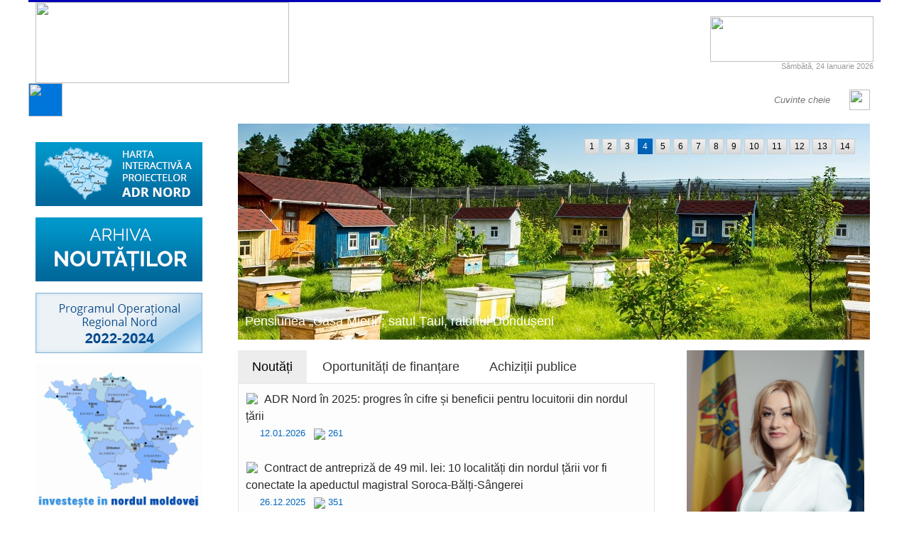

--- FILE ---
content_type: text/html
request_url: https://adrnord.md/?l=en&id=2641&idc=195
body_size: 22854
content:
 <!DOCTYPE HTML PUBLIC "-//W3C//DTD HTML 4.01 Transitional//EN" "http://www.w3.org/TR/html4/loose.dtd">
<html>
<head>
<title>Noutăți | Agenția de Dezvoltare Regională Nord</title>
<meta http-equiv="Content-Type" content="text/html; charset=utf-8">
<meta http-equiv="cache-control" content="no-cache">
<META http-equiv="PRAGMA" content="NO-CACHE">
<META http-equiv="Expires" content="-1">
<meta name="viewport" content="width=device-width, initial-scale=1, maximum-scale=1">
<meta name="HandheldFriendly" content="true">
<meta name="Description" content="Noutăți / Agenția de Dezvoltare Regională Nord ADR nord">
<meta name="Keywords" content="ADR nord">
<meta name="coverage" content="Moldova">
<meta name="development" content="www.brand.md">
<meta name="copyright" content="Agenția de Dezvoltare Regională Nord">
<meta name="author" content="https://www.adrnord.md/">
<meta name="identifier" content="Agenția de Dezvoltare Regională Nord">
<meta name="googlebot" content="index, follow">
<meta name="google-site-verification" content="KvcSNj5dtqGGoy0rX8FSMxaK9195bLv7WEw0VrytzYs">
<meta http-equiv="imagetoolbar" content="no">
<meta http-equiv="CONTENT-LANGUAGE" content="ro">
<meta name="REVISIT-AFTER" content="1 days">
<meta name="RATING" content="General">
<meta name="ROBOTS" content="follow,index">
<meta name="ROBOTS" content="ALL">
<meta name="Generator" content="FusionPress">
<meta name="geo.position" content="47.00;29.00">
<meta name="geo.placename" content="Piața Vasile Alecsandri, nr. 8A, mun. Bălți Republica Moldova, MD-3110">
<meta name="geo.region" content="ro">
<meta name="DC.Creator" content="Agenția de Dezvoltare Regională Nord">
<meta name="DC.Title" content="Noutăți / ">
<meta name="DC.Date" content="2016-12-07">
<meta name="DC.Format" content="text/html">
<meta name="DC.Language" content="ro">
<link rel="alternate" type="application/rss+xml" title="Noutăți / " href="https://www.adrnord.md/rss_feed.php?l=ro">
<link rel="shortcut icon" href="favicon.png">
<link rel="stylesheet" type="text/css" href="styles.css">
<link rel="stylesheet" type="text/css" href="layout.css" />
<script src="cookies.js" type="text/javascript"></script>
<script type="text/javascript" src="textsizer.js"></script>
<script type="text/javascript" src="adsys.js"></script>
<script language="JavaScript" src="functions.js" type="text/javascript"></script>
<script language="JavaScript" src="js/jquery-1.8.3.min.js" type="text/javascript"></script>
<script src="Resources/jquery-ui-1.9.2.custom/js/jquery-ui-1.9.2.custom.min.js"></script>
<link rel="stylesheet" type="text/css" href="Resources/jquery-ui-1.9.2.custom/css/ui-lightness/jquery-ui-1.9.2.custom.min.css">

<LINK href="treemenu/tstyles.css" type="text/css" rel="stylesheet">
<LINK href="js/rating-stars/rater.css" type="text/css" rel="stylesheet">


<script type="text/javascript" language="JavaScript" src="js/ajaxstarrater_v122/js/behavior.js"></script>
<script type="text/javascript" language="JavaScript" src="js/ajaxstarrater_v122/js/rating.js"></script>
<link rel="stylesheet" type="text/css" href="js/ajaxstarrater_v122/css/rating.css">

<!-- Optional -->
<script type="text/javascript" src="js/rating-stars/jquery.rater.packed.js"></script>
<SCRIPT type="text/javascript">var tWorkPath="treemenu/menudata/";</script>
<SCRIPT src="treemenu/menudata/dtree.js" type="text/javascript"></SCRIPT>
<script type="text/javascript" src="treemenu/menudata/dtree_dyn.js"></script>

<link href="toppopupmenu/styles.css" type="text/css" rel="stylesheet">
<link href="toppopupmenu/menu/menustyles.css" type="text/css" rel="stylesheet">
<link href="toppopupmenu/data-samples/css-mode.css" type="text/css" rel="stylesheet">

<script>MM_preloadImages('img/btn_search1_ro.gif', 'img/btn_voting1_ro.gif', 'img/btn_send_comment1_ro.gif','js/sliders/type1/img/arrow-next.png','js/sliders/type1/img/arrow-next1.png');</script>

 <script>function StarIt(_j,_q,_t,_c){	$("#unit_long9debbde91b07ee01bad4259449f13910").load('rpc.php?l=ro',{j:_j,q:_q,t:_t,c:_c});
}</script>

<!--fancybox -->
<!-- Add mousewheel plugin (this is optional) -->
	<script type="text/javascript" src="js/fancybox2/lib/jquery.mousewheel-3.0.6.pack.js"></script>

	<!-- Add fancyBox main JS and CSS files -->
	<script type="text/javascript" src="js/fancybox2/source/jquery.fancybox.js?v=2.0.6"></script>
	<link rel="stylesheet" type="text/css" href="js/fancybox2/source/jquery.fancybox.css?v=2.0.6" media="screen" />

	<!-- Add Button helper (this is optional) -->
	<link rel="stylesheet" type="text/css" href="js/fancybox2/source/helpers/jquery.fancybox-buttons.css?v=1.0.2" />
	<script type="text/javascript" src="js/fancybox2/source/helpers/jquery.fancybox-buttons.js?v=1.0.2"></script>

	<!-- Add Thumbnail helper (this is optional) -->
	<link rel="stylesheet" type="text/css" href="js/fancybox2/source/helpers/jquery.fancybox-thumbs.css?v=1.0.2" />
	<script type="text/javascript" src="js/fancybox2/source/helpers/jquery.fancybox-thumbs.js?v=1.0.2"></script>

	<!-- Add Media helper (this is optional) -->
	<script type="text/javascript" src="js/fancybox2/source/helpers/jquery.fancybox-media.js?v=1.0.0"></script>
<script type="text/javascript">


 $(document).ready(function() {
	$("a[rel=fancygal]").fancybox({
		type				: 'image',
		cyclic              :  true,
		centerOnScroll : true,
		openEffect	: 'none',
		closeEffect	: 'none',
		prevEffect		: 'none',
		nextEffect		: 'none',
		closeBtn		: false,
			helpers : {
					thumbs : {
						width  : 50,
						height : 50
					}
				},
		helpers		: {
			title	: { type : 'inside' },
			buttons	: {}
		}
	});
});
	</script>
<script type="text/javascript">
    $(document).ready(function() {
	
	//
	$("#various5").fancybox({
		'width'				: 650,
		'height'			: 440,
        'autoScale'     	: false,
        'transitionIn'		: 'none',
		'transitionOut'		: 'none',
		'type'				: 'iframe'
	});
	//
	
		});
	</script>
<script type="text/javascript">
    $(document).ready(function() {
	
	//
	$("a[rel=poll]").fancybox({
		'centerOnScroll' : true,
				'transitionIn'		: 'fade',
				'transitionOut'		: 'fade',
				'titlePosition' 	: 'outside',
				'type'				: 'image',
 'autoScale'     	: true,
				'titleFormat'		: 'none'
		});
	//
	
		});
	</script>
<script type="text/javascript">
    $(document).ready(function() {
	//

	$("a[rel=ipinfo]").fancybox({
		'width'				: 650,
		'height'			: 440,
        'autoScale'     	: false,
        'transitionIn'		: 'none',
		'transitionOut'		: 'none',
		'type'				: 'iframe'	
	});

	//
		});
	</script>
<script type="text/javascript">
    $(document).ready(function() {
	//
	$("a[rel=videos], a[rel=videosa]").fancybox({
		'width'				: 440,
		'height'			: 390,
        'autoScale'     	: false,
        'transitionIn'		: 'none',
		'transitionOut'		: 'none',
		'centerOnScroll' : true,
		'type'				: 'iframe',
		'titlePosition' : 'inside',
		'showNavArrows' : 'true',
		'enableEscapeButton' : 'true',
		'titleFormat'		: function(title, currentArray, currentIndex, currentOpts) {
					return '<b> '  + (title.length ? ' &nbsp; ' + title : '') + '</b>';
				}
	});
	//
		});
	</script>
<script type="text/javascript">
    $(document).ready(function() {
	//
	$(" a[href$='.jpg'],a[href$='.png'],a[href$='.gif'],a[href$='.JPG'],a[href$='.PNG'],a[href$='.GIF']").fancybox({
				'transitionIn'		: 'fade',
				'transitionOut'		: 'fade',
				'titlePosition' 	: 'over',
				'cyclic'              :  true,
				'centerOnScroll' : true,
				helpers : {
					thumbs : {
						width  : 50,
						height : 50
					}
				},
				'type'				: 'image',
				'titleFormat'		: function(title, currentArray, currentIndex, currentOpts) {
					return '<span id="fancybox-title-over"> ' + (currentIndex + 1) + ' / ' + currentArray.length + (title.length ? ' &nbsp; ' + title : '') + '</span>';},
					'onComplete'	:	function() {
		$("#fancybox-wrap").hover(function() {
			$("#fancybox-title").show();
		}, function() {
			$("#fancybox-title").hide();
		});
	}
		});
	//
		});
	</script>



<script type="text/javascript">

$(document).ready(function() {
	$(".various").fancybox({
		maxWidth	: 900,
		maxHeight	: 550,
		fitToView	: false,
		width		: '80%',
		height		: '80%',
		autoSize	: false,
		closeClick	: false,
		'overlayColor' :'#fff', 
'overlayOpacity' : 0.8,
		openEffect	: 'none',
		closeEffect	: 'none'
	});
});


   
	</script>
    
      <script type="text/javascript">
    $(document).ready(function() {
	//
	$("#icons").fancybox({
				'centerOnScroll' : true,
				'transitionIn'		: 'fade',
				'padding' : 0,
				'transitionOut'		: 'fade',
				'titlePosition' 	: 'outside',
				'overlayColor' :'#fff', 
				'overlayOpacity' : 0.8,
				'titleFormat'		: 'none',
         		  'autoScale'     	: false,
				'type'				: 'inline',
				'showCloseButton' : false,
				helpers:  {
        title : {
            type : 'inside'
        },
        overlay : {
            css : {
                'background-color' : '#fff'
            }
        }
    }
		
		});
	$("#register_modal, #login_modal, #login_modal_forum, #sel_interes_fancy, #topic_modal").fancybox({
		'centerOnScroll' : true,
		'transitionIn'		: 'fade',
		'padding' : 0,
		'transitionOut'		: 'fade',
		'titlePosition' 	: 'outside',
		'overlayColor' :'#fff', 
		'overlayOpacity' : 0.8,
		'titleFormat'		: 'none',
 		  'autoScale'     	: false,
		'type'				: 'inline',
		'showCloseButton' : false,
		helpers:  {
title : {
    type : 'inside'
},
overlay : {
    css : {
        'background-color' : '#fff'
    }
}
}

});
	$('#add_institutie,#add_contact,#copydoc,#proiectharta').fancybox({
		'centerOnScroll' : true,
		'transitionIn'		: 'fade',
		'padding' : 10,
		'transitionOut'		: 'fade',
		'titlePosition' 	: 'outside',
		'overlayColor' :'#fff', 
		'overlayOpacity' : 0.8,
		'titleFormat'		: 'none',
 		  'autoScale'     	: false,
		'type'				: 'inline',
		'showCloseButton' : false,
		helpers:  {
			title : {
			    type : 'inside'
			},
			overlay : {
			    css : {
			        'background-color' : '#fff'
			    }
			}
			}		
});
	//
		});
	</script>

<!--sliders -->

<link rel="stylesheet" href="js/sliders/type1/css/global.css">
<script src="js/sliders/slides.min.jquery.js"></script>
<script>
		$(function(){
			
			// Initialize Slides
			$('#slides').slides({
				preload: true,
				preloadImage: 'js/sliders/type1/img/loading.gif',
				generatePagination: false,
				play: 4000,
				pause: 2500,
				hoverPause: true
				
			});
		});
	</script>

<!--sliders -->

<script type="text/javascript" src="js/caroufredsel/jquery.carouFredSel.packed.js"></script>
<link rel="stylesheet" type="text/css" href="js/caroufredsel/caroufredsel.css" media="all"/>
<link rel="stylesheet" type="text/css" href="js/qtip/jquery.qtip.min.css" />
<script type="text/javascript" src="js/qtip/jquery.qtip.min.js"></script>
<script type="text/javascript" class="example">
$(document).ready(function()
{
	
	$('a#icc[title]').qtip({
		position: {
				at: 'bottom center',
				my: 'top center',
				adjust: { x: 0,
			y: 2		},
				effect: false // Disable positioning animation
			},
			style: {
					classes: 'qtip-bootstrap qtip-shadow qtip-rounded',
					tip: {
			corner: true
			//width: 18,height: 14
				}, 'font-size': 12}
			
		});

    $('#iccc[title]').qtip({
        position: {
            at: 'bottom center',
            my: 'top center',
            adjust: { x: 0,
                y: 2		},
            effect: false // Disable positioning animation
        },
        style: {
            classes: 'qtip-bootstrap qtip-shadow qtip-rounded',
            tip: {
                corner: true
                //width: 18,height: 14
            }, 'font-size': 12}

    });
		
		$('#idc[title]').qtip({
			
    hide: {
             fixed: true,
             delay: 300
         },
		position: {
				at: 'center center',
				my: 'top center',
				adjust: { x: 0,
			y: 2		},
				effect: false // Disable positioning animation
			},
			show: {
        solo: true
    },
			style: {
					classes: 'qtip-bootstrap qtip-shadow qtip-rounded',
					tip: {
			corner: true
			//width: 18,height: 14
				}, 'font-size': 12}
			
		});
		
		$('#audioinfotitle[title]').qtip({
			
    hide: {
             fixed: true,
             delay: 300
         },
		position: {
				at: 'bottom left',
				my: 'top right',
				adjust: { x: 0,
			y: 2		},
				effect: false // Disable positioning animation
			},
			show: {
        solo: true
    },
			style: {
					classes: 'qtip-bootstrap qtip-shadow qtip-rounded audiotooltips',
					tip: {
			corner: true
			//width: 18,height: 14
				}, 'font-size': 14}
			
		});
		
		$('#maptitle[title]').qtip({
		position: {
				target: 'mouse',
             adjust: { mouse: false },
             viewport: $(window)},
			style: {
					classes: 'qtip-bootstrap qtip-shadow qtip-rounded',
					tip: {
			corner: true
			//width: 18,height: 14
				}, 'font-size': 12}
			
		});
		
});
</script>
 <script>
			$(function(){
    $('a#idc')
    .find('li').on({
    mouseenter:function(){$(this).addClass('hover')},
    mouseleave:function(){$(this).removeClass('hover')}
    })
    })
    </script>
<style>
ul.dropdownmenu li a:hover, ul.dropdownmenu li:hover a
{
	color:#FFFFFF;
	text-decoration:none;
}
.qtip-bootstrap .qtip-content
{
	padding: 5px; text-transform:none;
}
.qtip-content
{
	text-align:center; text-transform:uppercase;
}
</style>
<script src="js/jquery-expander/jquery.expander.js"></script>
<script>
$(document).ready(function() {
  
   $('.style_block_text').expander({
    slicePoint: -1,
    userCollapseText: '',
	expandText: '',
	expandPrefix: ' ...<br>'
  });
  $('.style_block_texts').expander({
    slicePoint: 220,
    userCollapseText: '',
	expandText: ' ',
	expandPrefix: ' ...<br>'
  });
  $('.st3').expander({
    slicePoint: 50,
    userCollapseText: '',
	expandText: ' ',
	expandPrefix: ' ...'
  });  
});

</script>

<link rel="stylesheet" type="text/css" href="tabcontent.css">
<script type="text/javascript" src="tabcontent.js"></script>

 <script src="js/jquery.mp3.js"></script>

    <script type="text/javascript" src="js/pure-jquery-style-switcher/js/jquery.cookie.js"></script>

    <script>
        //font
        var Cookie = "Font Size";
        $(document).ready(function () {

            var fontsize = $.cookie(Cookie) || 'normal';

            if (fontsize == "normal") {
				
				
              /*  $(".link_block_title,.style_newslink a, a.link_block, .mapsfancy").css({
                    "font-size": "16px", "line-height": "22px"
                });
                $("A.link_search_references:link, A.link_search_references:visited, A.link_search_references:active, A.link_search_references:hover").css({
                    "font-size": "16px", "line-height": "24px"
                });
                $(".newscontent, .newscontent tr, .newscontent td, .newscontent a:link, .newscontent a:visited, .newscontent a:active, .newscontent a:hover, .technology, #demoFour a, .ln-letters a").			css({
                    "font-size": "14px", "line-height": "22px"
                });
                $("a.link_navigate, .style_navigate,A.link_month_archive:link, A.link_month_archive:visited, A.link_month_archive:active, A.link_month_archive:hover,a.style_year_archive span, a.link_year_archive span,.style_search_result,.style_search_findedtext,.style_search_number").css({
                    "font-size": "12px"
                });

                $("#dtree_0tbl tr td table tr td span[style]").css({
                    "font-size": "14px"
                });


                $(".style_annonce_title h1,.style_annonce_title").css({
                    "font-size": "20px", "line-height": "26px"
                });
                $(".style_block_text").css({
                    "font-size": "13px","line-height": "18px"
                });
                $(".style_page_number, A.link_page_number:link, A.link_page_number:visited, A.link_page_number:active,  A.link_page_number:hover,.itemTextNormal").css({
                    "font-size": "13px"
                });
                $(".style_block_caption h1").css({
                    "font-size": "16px","line-height": "22px"
                });
                $(".topItemNormal,.topItemTextNormal").css({
                    "font-size": "14px"
                });
*/

                //---------------------------------------------------

            } else if (fontsize == "larger") {
             /*   $(".link_block_title,.style_newslink a, a.link_block, .mapsfancy").css({
                    "font-size": "18px", "line-height": "25px"
                });

                $("A.link_search_references:link, A.link_search_references:visited, A.link_search_references:active, A.link_search_references:hover").css({
                    "font-size": "18px", "line-height": "25px"
                });


                $(".newscontent, .newscontent tr, .newscontent td, .newscontent a:link, .newscontent a:visited, .newscontent a:active, .newscontent a:hover, .technology, #demoFour a, .ln-letters a").	 css({
                    "font-size": "18px", "line-height": "28px"
                });
                $("a.link_navigate, .style_navigate,A.link_month_archive:link, A.link_month_archive:visited, A.link_month_archive:active, A.link_month_archive:hover,a.style_year_archive span, a.link_year_archive span,.style_search_result,.style_search_findedtext,.style_search_number").css({
                    "font-size": "16px"
                });
                $("#dtree_0tbl tr td table tr td span[style]").css({
                    "font-size": "18px"
                });
                $(".style_annonce_title h1,.style_annonce_title").css({
                    "font-size": "30px", "line-height": "35px"
                });
                $(".style_block_text").css({
                    "font-size": "14px","line-height": "20px"
                });
                $(".style_page_number, A.link_page_number:link, A.link_page_number:visited, A.link_page_number:active,  A.link_page_number:hover,.itemTextNormal").css({
                    "font-size": "16px"
                });
                $(".style_block_caption h1").css({
                    "font-size": "19px","line-height": "25px"
                });
                $(".topItemNormal,.topItemTextNormal").css({
                    "font-size": "14px"
                });


*/

                //---------------------------------------------------
            } else {
             /*   $(".link_block_title,.style_newslink a, a.link_block, .mapsfancy").css({
                    "font-size": "21px", "line-height": "28px"
                });
                $("A.link_search_references:link, A.link_search_references:visited, A.link_search_references:active, A.link_search_references:hover").css({
                    "font-size": "21px", "line-height": "28px"
                });

                $(".newscontent, .newscontent tr, .newscontent td, .newscontent a:link, .newscontent a:visited, .newscontent a:active, .newscontent a:hover, .technology, #demoFour a, .ln-letters a").css({
                    "font-size": "21px", "line-height": "32px"
                });
                $("a.link_navigate, .style_navigate,A.link_month_archive:link, A.link_month_archive:visited, A.link_month_archive:active, A.link_month_archive:hover,a.style_year_archive span, a.link_year_archive span,.style_search_result,.style_search_findedtext,.style_search_number").css({
                    "font-size": "20px"
                });
                $("#dtree_0tbl tr td table tr td span[style]").css({
                    "font-size": "14px"
                });
                $(".style_annonce_title h1,.style_annonce_title").css({
                    "font-size": "40px", "line-height": "45px"
                });
                $(".style_block_text").css({
                    "font-size": "16px","line-height": "22px"
                });
                $(".style_page_number, A.link_page_number:link, A.link_page_number:visited, A.link_page_number:active,  A.link_page_number:hover,.itemTextNormal").css({
                    "font-size": "19px"
                });

                $(".style_block_caption h1").css({
                    "font-size": "21px","line-height": "28px"
                });
                $(".topItemNormal,.topItemTextNormal").css({
                    "font-size": "14px"
                });
*/

            }
        });
        //---------------------------------------------------
        function normalFont() {
    /*        $(".link_block_title,.style_newslink a, a.link_block, .mapsfancy").css({
                "font-size": "16px", "line-height": "22px"
            });
            $("A.link_search_references:link, A.link_search_references:visited, A.link_search_references:active, A.link_search_references:hover").css({
                "font-size": "16px", "line-height": "24px"
            });
            $(".newscontent, .newscontent tr, .newscontent td, .newscontent a:link, .newscontent a:visited, .newscontent a:active, .newscontent a:hover, .technology, #demoFour a, .ln-letters a").css({
                "font-size": "14px", "line-height": "22px"
            });
            $("a.link_navigate, .style_navigate,A.link_month_archive:link, A.link_month_archive:visited, A.link_month_archive:active, A.link_month_archive:hover,a.style_year_archive span, a.link_year_archive span,.style_search_result,.style_search_findedtext,.style_search_number").css({
                "font-size": "12px"
            });
            $("#dtree_0tbl tr td table tr td span[style]").css({
                "font-size": "14px"
            });
            $(".style_annonce_title h1,.style_annonce_title").css({
                "font-size": "20px", "line-height": "26px"
            });
            $(".style_block_text").css({
                "font-size": "13px","line-height": "18px"
            });

            $(".style_page_number, A.link_page_number:link, A.link_page_number:visited, A.link_page_number:active,  A.link_page_number:hover,.itemTextNormal").css({
                "font-size": "13px"
            });
            $(".style_block_caption h1").css({
                "font-size": "16px","line-height": "22px"
            });
            $(".topItemNormal,.topItemTextNormal").css({
                "font-size": "14px"
            });
            //string literal
            fontsize = 'normal';
            $.cookie(Cookie, fontsize);
            */
        }
        //---------------------------------------------------
        function largerFont() {
    /*        $(".link_block_title,.style_newslink a, a.link_block, .mapsfancy").css({
                "font-size": "18px", "line-height": "25px"
            });
            $("A.link_search_references:link, A.link_search_references:visited, A.link_search_references:active, A.link_search_references:hover").css({
                "font-size": "18px", "line-height": "25px"
            });
            $(".newscontent, .newscontent tr, .newscontent td, .newscontent a:link, .newscontent a:visited, .newscontent a:active, .newscontent a:hover, .technology, #demoFour a, .ln-letters a").css({
                "font-size": "18px", "line-height": "28px"
            });
            $("a.link_navigate, .style_navigate,A.link_month_archive:link, A.link_month_archive:visited, A.link_month_archive:active, A.link_month_archive:hover,a.style_year_archive span, a.link_year_archive span,.style_search_result,.style_search_findedtext,.style_search_number").css({
                "font-size": "16px"
            });
            $("#dtree_0tbl tr td table tr td span[style]").css({
                "font-size": "18px"
            });
            $(".style_annonce_title h1,.style_annonce_title").css({
                "font-size": "30px", "line-height": "35px"
            });
            $(".style_block_text").css({
                "font-size": "14px","line-height": "20px"
            });
            $(".style_page_number, A.link_page_number:link, A.link_page_number:visited, A.link_page_number:active,  A.link_page_number:hover,.itemTextNormal").css({
                "font-size": "16px"
            });
            $(".style_block_caption h1").css({
                "font-size": "19px","line-height": "25px"
            });
            $(".topItemNormal,.topItemTextNormal").css({
                "font-size": "14px"
            });
            //string literal
            fontsize = 'larger';
            $.cookie(Cookie, fontsize);
            */
        }
        //---------------------------------------------------
        function biggestFont() {
       /*     $(".link_block_title,.style_newslink a, a.link_block, .mapsfancy").css({
                "font-size": "21px", "line-height": "28px"
            });
            $("A.link_search_references:link, A.link_search_references:visited, A.link_search_references:active, A.link_search_references:hover").css({
                "font-size": "21px", "line-height": "28px"
            });

            $(".newscontent, .newscontent tr, .newscontent td, .newscontent a:link, .newscontent a:visited, .newscontent a:active, .newscontent a:hover, .technology, #demoFour a, .ln-letters a").css({
                "font-size": "21px", "line-height": "32px"
            });
            $("a.link_navigate, .style_navigate,A.link_month_archive:link, A.link_month_archive:visited, A.link_month_archive:active, A.link_month_archive:hover,a.style_year_archive span, a.link_year_archive span,.style_search_result,.style_search_findedtext,.style_search_number").css({
                "font-size": "20px"
            });
            $("#dtree_0tbl tr td table tr td span[style]").css({
                "font-size": "18px"
            });
            $(".style_annonce_title h1,.style_annonce_title").css({
                "font-size": "40px", "line-height": "45px"
            });
            $(".style_block_text").css({
                "font-size": "16px","line-height": "22px"
            });
            $(".style_page_number, A.link_page_number:link, A.link_page_number:visited, A.link_page_number:active,  A.link_page_number:hover,.itemTextNormal").css({
                "font-size": "19px"
            });
            $(".style_block_caption h1").css({
                "font-size": "21px","line-height": "28px"
            });
            $(".topItemNormal,.topItemTextNormal").css({
                "font-size": "14px"
            });
            //string literal
            fontsize = 'biggest';
            $.cookie(Cookie, fontsize);
            */
        }




        /*photos*/

        var imageCookie = "Image no image";
        $(document).ready(function () {

            $.removeCookie = function (key, options) {
                if ($.cookie(key, options) === undefined) { // this line is the fix
                    return false;
                }

                // Must not alter options, thus extending a fresh object...
                $.cookie(key, '', $.extend({}, options, { expires: -1 }));
                return !$.cookie(key);
            };

            var imageview = $.cookie(imageCookie) || 'yesimage';

            if (imageview == "yesimage") {
                $(".bg27, .border_block_images, .fotorama, .border_image, .bg41").css({
                    "display": "block"
                });
                $(".blockcontent p img, .blockcontent img").css({
                    "display": "block", "margin": "0 auto"
                });
                $(".offimage").css({
                    "display": "inline-block"
                });
                $(".onimage").css({
                    "display": "none"
                });

            } else if (imageview == "noimage") {
                $(".bg27, .border_block_images, .fotorama, .border_image, .blockcontent p img, .blockcontent img, .bg41, .offimage").css({
                    "display": "none"
                });
                $(".onimage").css({
                    "display": "inline-block"
                });
            }
        });

        function yesimage() {
            $(".bg27, .border_block_images, .fotorama, .border_image, .bg41").css({
                "display": "block"
            });
            $(".blockcontent p img, .blockcontent img").css({
                "display": "block", "margin": "0 auto"
            });

            $(".offimage").css({
                "display": "inline-block"
            });
            $(".onimage").css({
                "display": "none"
            });

            //string literal
            imageview = 'yesimage';
            $.cookie(imageCookie, imageview);
        }

        function noimage() {
            $(".bg27, .border_block_images, .fotorama, .border_image, .blockcontent p img, .blockcontent img, .bg41,.offimage").css({
                "display": "none"
            });
            $(".onimage").css({
                "display": "inline-block"
            });

            //string literal
            imageview = 'noimage';
            $.cookie(imageCookie, imageview);
        }




    </script>


    <script type="text/javascript">
        var _userway_config = {
// uncomment the following line to override default position
 position: 3,
// uncomment the following line to override default size (values: small, large)
// size: 'large',
// uncomment the following line to override default language (e.g., fr, de, es, he, nl, etc.)
 language: 'ro',
// uncomment the following line to override color set via widget
 color: '#006cb6',
            account: '2Gho6ZxwHV'
        };
    </script>
    <script type="text/javascript" src="https://cdn.userway.org/widget.js"></script>

</head>
<body>
<a name="top"></a><div id="container">
<div class="glowsite"> <div id="header">
    <div class="bg10">
                
      <div class="bg11"><a href="index.php?l=ro"><img src="img/im01_ro.jpg" width="357" height="114" border="0"></a></div>
      <div class="bg12">
        <div class="bg01"><a href="sitemap.php?l=ro" title="Harta" id="icc"><img src="img/vid.gif" width="15" height="16" border="0"></a></div>
        <div class="bg02"><a href="feedbacktxt.php?l=ro&idc=356" title="Contact" id="icc"><img src="img/vid.gif" width="15" height="16" border="0"></a></div>
        <div class="bg03"><a href="rss_feed.php?l=ro" title="RSS" id="icc"><img src="img/vid.gif" width="15" height="16" border="0"></a></div>
         <div class="onimage" onClick="yesimage()" title="Afișați / Ascundeți imaginile" id="iccc"></div>
        <div class="offimage" onClick="noimage()" title="Afișați / Ascundeți imaginile" id="iccc"></div>
      </div>
 
      <div class="bg14"><a href="https://midr.gov.md/ro" target="_blank"><img src="img/im05_ro.png" width="230" height="64" border="0"></a><br>
      <div class="style_datetime_text">
     <SCRIPT>
var mydate=new Date()
var theYear=mydate.getFullYear()
var day=mydate.getDay()
var month=mydate.getMonth()
var daym=mydate.getDate()
if (daym<10)
daym="0"+daym
var dayarray=new Array("Duminică","Luni","Marţi","Miercuri","Joi","Vineri","Sâmbătă");
var montharray=new Array("Ianuarie","Februarie","Martie","Aprilie","Mai","Iunie","Iulie","August","Septembrie","Octobrie","Noiembrie","Decembrie");
document.write(dayarray[day]+", "+daym+" "+montharray[month]+" "+theYear);
</SCRIPT>
  
 </div>
     </div>
         <div class="bg13">
                      <span style="display:none">        &nbsp;&nbsp;&nbsp;&nbsp;&nbsp;&nbsp;<img src="img/ico_user.png" width="16" height="16" align="absmiddle" />  <a href="sc_user_loginform.php?l=ro" class="link_login"><span>Autentificare</span></a>&nbsp;&nbsp;</span>
                         </div>
    </div>
    <div class="bg15">
      <div class="bg16"><a href="index.php?l=ro" title="Prima"><img src="img/vid.gif" width="48" height="47"></a></div>
      <div class="bg18"><span class="mobmenu"><button class="menuicotop">GENERAL</button></span>
          <span class="menutops"><script type="text/javascript" language="JavaScript1.2" src="toppopupmenu/add.js"></script>
                <script type="text/javascript" language="JavaScript1.2">var dmWorkPath='toppopupmenu/menu/';</script>
                <script type="text/javascript" language="JavaScript1.2" src="toppopupmenu/menu/dmenu.js"></script>
                <script type="text/javascript" language="JavaScript1.2" src="toppopupmenu/menu/dmdata.js"></script>
                <script type="text/javascript">var menuItems = [["ADR Nord","", , , "ADR Nord", , "0", , , ],
["|Despre instituție","http://adrnord.md/taboneview.php?l=ro&idc=522&t=/ADR-Nord/Despre-ADR-Nord&", , , "Despre instituție", , , , , ],
["|Organigrama","http://www.adrnord.md/pageview.php?l=ro&idc=224&", , , "Organigrama", , , , , ],
["|Regulamentul-cadru","http://www.adrnord.md/pageview.php?l=ro&idc=225&", , , "Regulamentul-cadru", , , , , ],
["|Manualul operațional","http://www.adrnord.md/public/files/documente_adr/Manualul_Operational_ADR_Nord_2013.pdf", , , "Manualul operațional", , , , , ],
["|Codul de etică și conduită al angajaților ADR Nord","http://adrnord.md/public/files/documente/Codul_de_etica_si_conduita_al_angajatilor_ADR_Nord_2024.PDF", , , "Codul de etică și conduită al angajaților ADR Nord", , , , , ],
["|Identitate vizuală","http://adrnord.md/slidepageview.php?l=ro&idc=541&t=/ADR-Nord/Identitate-vizuala", , , "Identitate vizuală", , , , , ],
["|Comunicare","", , , "Comunicare", , , , , ],
["||Regulament de comunicare internă și externă a MADRM","http://adrnord.md/public/files/adr_nord/Regulament_de_comunicare_interna_si_externa_a_MADRM_2019.pdf", , , "Regulament de comunicare internă și externă a MADRM", , , , , ],
["||Strategia de Comunicare a MDRC (2017-2020)","http://www.adrnord.md/pageview.php?l=ro&idc=504&", , , "Strategia de Comunicare a MDRC (2017-2020)", , , , , ],
["||Ghid de comunicare","http://www.adrnord.md/public/files/pdf/GHID_DE_COMUNICARE.pdf", , , "Ghid de comunicare", , , , , ],
["CRD Nord","", , , "CRD Nord", , "0", , , ],
["|Membrii CRD","http://www.adrnord.md/pageview.php?l=ro&idc=233&", , , "Membrii CRD", , , , , ],
["|Regulamentul CRD","http://www.adrnord.md/pageview.php?l=ro&idc=232&", , , "Regulamentul CRD", , , , , ],
["|Ghidul membrului CRD Nord","http://adrnord.md/pageview.php?l=ro&idc=527&id=3910&t=/Regiunea-de-Dezvoltare-Nord/Consiliul-Regional-pentru-Dezvoltare-Nord/Ghidul-membrului-CRD-Nord/Ghidul-membrului-Consiliului-Regional-pentru-Dezvoltare-Nord-Balti-2021/", , , "Ghidul membrului CRD Nord", , , , , ],
["|Procese-verbale și Decizii","", , , "Procese-verbale și Decizii", , , , , ],
["||2025","https://adrnord.md/slidepageview.php?l=ro&idc=562&t=/Regiunea-de-Dezvoltare-Nord/Consiliul-Regional-pentru-Dezvoltare-Nord/Decizii-i-Procese-Verbale/2025", , , "2025", , , , , ],
["||2024","http://adrnord.md/slidepageview.php?l=ro&idc=555&id=4698&t=/Regiunea-de-Dezvoltare-Nord/Consiliul-Regional-pentru-Dezvoltare-Nord/Decizii-i-Procese-Verbale/2024/edinta-CRD-Nord-din-25042024/", , , "2024", , , , , ],
["||2023","http://adrnord.md/slidepageview.php?l=ro&idc=535&t=/Regiunea-de-Dezvoltare-Nord/Consiliul-Regional-pentru-Dezvoltare-Nord/Decizii-i-Procese-Verbale/2023&", , , "2023", , , , , ],
["||2022","http://adrnord.md/slidepageview.php?l=ro&idc=529&t=/Regiunea-de-Dezvoltare-Nord/Consiliul-Regional-pentru-Dezvoltare-Nord/Decizii-i-Procese-Verbale/2022", , , "2022", , , , , ],
["||2021","http://www.adrnord.md/slidepageview.php?l=ro&idc=526&t=/Regiunea-de-Dezvoltare-Nord/Consiliul-Regional-pentru-Dezvoltare-Nord/Decizii-i-Procese-Verbale/2021", , , "2021", , , , , ],
["||2020","http://www.adrnord.md/slidepageview.php?l=ro&idc=523&t=/Regiunea-de-Dezvoltare-Nord/Consiliul-Regional-pentru-Dezvoltare-Nord/Decizii-i-Procese-Verbale/2020&", , , "2020", , , , , ],
["||2019","http://www.adrnord.md/slidepageview.php?l=ro&idc=513&t=/Regiunea-de-Dezvoltare-Nord/Consiliul-Regional-pentru-Dezvoltare-Nord/Decizii-i-Procese-Verbale/2019", , , "2019", , , , , ],
["||2018","http://www.adrnord.md/slidepageview.php?l=ro&idc=511", , , "2018", , , , , ],
["||2017","http://www.adrnord.md/slidepageview.php?l=ro&idc=493&", , , "2017", , , , , ],
["||2016","http://www.adrnord.md/slidepageview.php?l=ro&idc=492&", , , "2016", , , , , ],
["||2015","http://www.adrnord.md/slidepageview.php?l=ro&idc=479&", , , "2015", , , , , ],
["||2014","http://www.adrnord.md/slidepageview.php?l=ro&idc=467&", , , "2014", , , , , ],
["||2013","http://www.adrnord.md/slidepageview.php?l=ro&idc=450&", , , "2013", , , , , ],
["||2012","http://www.adrnord.md/slidepageview.php?l=ro&idc=378&", , , "2012", , , , , ],
["||2011","http://www.adrnord.md/slidepageview.php?l=ro&idc=323&", , , "2011", , , , , ],
["||2010","http://www.adrnord.md/slidepageview.php?l=ro&idc=322&", , , "2010", , , , , ],
["Regiunea Nord","http://adrnord.md/taboneview.php?l=ro&idc=542&id=4613&t=/Regiunea-de-Dezvoltare-Nord/Regiunea-de-Dezvoltare-Nord/Harta/", , , "Regiunea Nord", , "0", , , ],
["Transparență","", , , "Transparență", , "0", , , ],
["|Planuri","http://adrnord.md/lib.php?l=ro&idc=280&t=/Planuri-rapoarte-i-publicatii/Planuri&", , , "Planuri", , , , , ],
["|Rapoarte","http://adrnord.md/lib.php?l=ro&idc=235&t=/Planuri-rapoarte-i-publicatii/Rapoarte&", , , "Rapoarte", , , , , ],
["|Cariere","http://adrnord.md/lib.php?l=ro&idc=539&t=/Anunturi-invitatii/Functii-vacante&", , , "Cariere", , , , , ],
["|Registrul riscurilor","https://adrnord.md/slidepageview.php?l=ro&idc=563&id=4870&t=/Transparenta/Registrul-riscurilor/Registrul-riscurilor-al-ADR-Nord-pentru-anul-2025/", , , "Registrul riscurilor", , , , , ],
["|Control intern managerial","http://adrnord.md/slidepageview.php?l=ro&idc=538&t=/Transparenta/Declaratie-de-raspundere-manageriala&", , , "Control intern managerial", , , , , ],
["Proiecte","", , , "Proiecte", , "0", , , ],
["|Lista proiectelor","http://adrnord.md/proiecteadr_lista.php?l=ro", , , "Lista proiectelor", , , , , ],
["|Harta proiectelor","http://adrnord.md/proiecteadr.php?l=ro", , , "Harta proiectelor", , , , , ],
["|Proiecte (2012-2015)","http://www.adrnord.md/lib.php?l=ro&idc=419&t=/Galerie-multimedia/Galerie-foto/Proiecte-2012-2015&", , , "Proiecte (2012-2015)", , , , , ],
["Finanțări","http://www.adrnord.md/lib.php?l=ro&idc=460&nod=1&", , , "Finanțări", , "0", , , ],
["Contacte","http://www.adrnord.md/slidepageview.php?l=ro&idc=469&nod=1&", , , "Contacte", , "0", , , ],
];</script>
                <script type="text/javascript" src="toppopupmenu/data-samples/styles_menu.js"></script> </span> </div>
              <div class="bg19">
              <form  action="search.php?l=ro" name="search3" method="post" style="padding:0px 0px 0px 0px">
                <div class="bg20">
                  <input name="searchfield" id="searchfield"  type="text" class="editbox_search"  value="" placeholder="  Cuvinte cheie  ">
      <input name="l" type="hidden" id="l" value="ro" /> 
                </div>
                <div class="bg21"><a onclick="javascript:document.search3.submit();" href="#" onmouseout="MM_swapImgRestore()" onmouseover="MM_swapImage('Image7','','img/btn_search1_ro.png',1)"><img src="img/btn_search_ro.png" name="Image7" width="29" height="29" border="0" onclick="document['sForm'].submit()"></a></div>
                </form>
              </div>

    </div>
    <style>
		.suggest {
    position:absolute;
	display:none;
	background-color: #e7e7e7;
	border: 1px solid #dddddd;
	z-index:20000;
     margin:0 auto;
	 width:1198px;
	}
		</style>
     <script type="text/javascript">
      	$(document).ready(function(){
      		$(document).bind('click', function(e) {  
     			 var $clicked = $(e.target);
     			    if (!$clicked.parents().hasClass("suggest") && !$clicked.hasClass("editbox_search")) {
     			        $("#suggestions").fadeOut();
     			    }
     		});
      		$("#searchfield").focus(function(){
      			if ($(this).val().length > 2) { 
      				$('#suggestions').fadeIn();
      		    }    			
          	});
			$("#searchfield").keyup(function(){
				if($(this).val().length < 3) {
		  			$('#suggestions').fadeOut();
		  		} else {
		  			$.get("searchsugest.php", "l=ro&word="+$("#searchfield").val(), function(data) {
		  				$('#suggestions').fadeIn();
		  				$('#suggestions').html(data);
		  			});
		  		}
			});
        });
      </script><div id="suggestions" class="suggest"></div>
  </div> 
  <div id="content" class="clb">
    <div class="bg22">
    <table width="100%" border="0" cellpadding="0" cellspacing="0">
  <tr valign="top">
      <span class="mobmenu"><button class="menumobileico">MENIU PRINCIPAL</button></span>
      <td class="bg231">
   

        
				 <div class="bg23">
    <script>
			$(function(){
    $('table#dtree_0tbl')
    .find('tr').on({
    mouseenter:function(){$(this).addClass('hover')},
    mouseleave:function(){$(this).removeClass('hover')}
    })
    })
    </script>
    
     <style type="text/css">
/*table#dtree_0tbl{}

    table#dtree_0tbl tr{ background: url(treemenu/img/vista/im.png) bottom left repeat-x #f5f5f5;}
    table#dtree_0tbl tr.even{ background:url(img/deluxetree.png) center center no-repeat; width:220px; }*/
    /*table#dtree_0tbl tr.hover{ background:#0067c0 }
  /*  table#dtree_0tbl tr.even.hover{ background:url(img/deluxetree_hover.png) center center no-repeat; width:220px; }*/
    </style> 
<script>
			
     function setPressed(item, c1,c2,c3,c4,c5,c6,c7,c8,c9)
        {
		
           dtreet_ext_setPressedItem (0,dtreet_ext_getItemIDByIndex(0,item));
           dtreet_ext_expandItem (dtreet_ext_getItemIDByIndex(0,c1),1);
		   dtreet_ext_expandItem (dtreet_ext_getItemIDByIndex(0,c2),1);
		   dtreet_ext_expandItem (dtreet_ext_getItemIDByIndex(0,c3),1);
		   dtreet_ext_expandItem (dtreet_ext_getItemIDByIndex(0,c4),1);	
           dtreet_ext_expandItem (dtreet_ext_getItemIDByIndex(0,c5),1);
		   dtreet_ext_expandItem (dtreet_ext_getItemIDByIndex(0,c6),1);
		   dtreet_ext_expandItem (dtreet_ext_getItemIDByIndex(0,c7),1);
		   dtreet_ext_expandItem (dtreet_ext_getItemIDByIndex(0,c8),1);	
		   dtreet_ext_expandItem (dtreet_ext_getItemIDByIndex(0,c9),1);			   	   		    
		   
        }
              </script>	 
				    <SCRIPT src="treemenu/treeview.js"  type=text/javascript></SCRIPT>
                    <script>
var tmenuItems = [["#","#", "ico_firstcat.gif", "ico_firstcat_over.gif", "ico_firstcat_col.gif", "#", "", "0", "", ],
["Dezvoltare regională","http://adrnord.md/libview.php?l=ro&idc=556&id=4713&t=/Dezvoltare-regionala/Ce-este-Dezvoltarea-Regionala", "ico_firstcat.gif", "ico_firstcat_over.gif", "ico_firstcat_col.gif", "Dezvoltare regională", "", "0", "", ],
["Planificare regională","#idc=481&", "ico_firstcat.gif", "ico_firstcat_over.gif", "ico_firstcat_col.gif", "Planificare regională", "", "0", "", ],
["|Strategia Națională de Dezvoltare Regională","pageview.php?l=ro&idc=536&t=/Planificare-regionala/Strategia-Nationala-de-Dezvoltare-Regionala&", "ico_item.gif", "", "", "", "", "1", "", ],
["|Programul Operațional Regional Nord","pageview.php?l=ro&idc=230&t=/Planificare-regionala/Programul-Operational-Regional-Nord&", "ico_item.gif", "", "", "", "", "1", "", ],
["|Planul Operațional Regional Nord","pageview.php?l=ro&idc=295&t=/Planificare-regionala/Planul-Operational-Regional-Nord&", "ico_item.gif", "", "", "", "", "1", "", ],
["|Programe Regionale Sectoriale","slidepageview.php?l=ro&idc=475&t=/Planificare-regionala/Programe-Regionale-Sectoriale&", "ico_item.gif", "", "", "", "", "1", "", ],
["|Programe de revitalizare urbană","slidepageview.php?l=ro&idc=534&t=/Planificare-regionala/Programe-de-revitalizare-urbana&", "ico_item.gif", "", "", "", "", "1", "", ],
["|Programul Național de accelerare a dezvoltării municipiului Bălți în calitate de pol de dezvoltare pentru anii 2024-2028","pageview.php?l=ro&idc=559&t=/Planificare-regionala/Programul-National-de-accelerare-a-dezvoltarii-municipiului-Balti-in-calitate-de-pol-de-dezvoltare-pentru-anii-2024-2028&", "ico_item.gif", "", "", "", "", "1", "", ],
["|Strategii raionale / municipale","pageview.php?l=ro&idc=491&t=/Planificare-regionala/Strategii-raionale-municipale&", "ico_item.gif", "", "", "", "", "1", "", ],
["|Documentul Unic de Program","pageview.php?l=ro&idc=294&t=/Planificare-regionala/Documentul-Unic-de-Program&", "ico_item.gif", "", "", "", "", "1", "", ],
["|Alte documente","pageview.php?l=ro&idc=506&t=/Planificare-regionala/Alte-documente&", "ico_item.gif", "", "", "", "", "1", "", ],
["Anunțuri & invitații","#idc=395&", "ico_firstcat.gif", "ico_firstcat_over.gif", "ico_firstcat_col.gif", "Anunțuri & invitații", "", "0", "", ],
["|Anunțuri","lib.php?l=ro&idc=396&t=/Anunturi-invitatii/Anunturi&", "ico_item.gif", "", "", "", "", "1", "", ],
["|Invitații","lib.php?l=ro&idc=398&t=/Anunturi-invitatii/Invitatii&", "ico_item.gif", "", "", "", "", "1", "", ],
["Achiziții publice","#idc=464&", "ico_firstcat.gif", "ico_firstcat_over.gif", "ico_firstcat_col.gif", "Achiziții publice", "", "0", "", ],
["|Finanțare FNDRL","lib.php?l=ro&idc=238&t=/Achizitii-publice/Finantare-FNDRL&", "ico_item.gif", "", "", "", "", "1", "", ],
["|Finanțare externă","#idc=507&", "ico_cat.gif", "ico_cat_over.gif", "ico_cat_col.gif", "", "", "2", "", ],
["||Anunțuri / Tendere","lib.php?l=ro&idc=524&t=/Achizitii-publice/Finantare-externa/Anunturi-Tendere&", "ico_item.gif", "", "", "", "", "1", "", ],
["||Planuri / Documente / Regulamente","lib.php?l=ro&idc=509&t=/Achizitii-publice/Finantare-externa/Planuri-Documente-Regulamente&", "ico_item.gif", "", "", "", "", "1", "", ],
["|Program anual","lib.php?l=ro&idc=465&t=/Achizitii-publice/Program-anual&", "ico_item.gif", "", "", "", "", "1", "", ],
["|Centralizator","lib.php?l=ro&idc=560&t=/Achizitii-publice/Centralizator&", "ico_item.gif", "", "", "", "", "1", "", ],
["Legislație","#idc=501&", "ico_firstcat.gif", "ico_firstcat_over.gif", "ico_firstcat_col.gif", "Legislație", "", "0", "", ],
["|Acte legislative","lib.php?l=ro&idc=502&t=/Legislatie/Acte-legislative&", "ico_item.gif", "", "", "", "", "1", "", ],
["|Acte normative","lib.php?l=ro&idc=503&t=/Legislatie/Acte-normative&", "ico_item.gif", "", "", "", "", "1", "", ],
["Publicații & produse media","#idc=234&", "ico_firstcat.gif", "ico_firstcat_over.gif", "ico_firstcat_col.gif", "Publicații & produse media", "", "0", "", ],
["|Publicații","lib.php?l=ro&idc=379&t=/Publicatii-produse-media/Publicatii&", "ico_item.gif", "", "", "", "", "1", "", ],
["|Produse media","lib.php?l=ro&idc=399&t=/Publicatii-produse-media/Produse-media&", "ico_item.gif", "", "", "", "", "1", "", ],
["Galerie multimedia","#idc=380&", "ico_firstcat.gif", "ico_firstcat_over.gif", "ico_firstcat_col.gif", "Galerie multimedia", "", "0", "", ],
["|Galerie video","lib.php?l=ro&idc=382&t=/Galerie-multimedia/Galerie-video&", "ico_item.gif", "", "", "", "", "1", "", ],
];
dtree_init();
setPressed(0,0);
</script>

            </div>


          <span class="mobcontent">
<table width="100%" border="0" cellspacing="0" cellpadding="0"><tr><td valign="top" width="50%"><script type="text/javascript"> $(document).ready(function(){ });</script><div class="bg24">
  <div style="padding:0px 10px 0px 10px"><span class="blockcontent style_newslink"><p style="text-align: center;"><a href="../proiecteadr.php?l=ro"><img src="../public/files/bannere/hartaadr.jpg" width="235" height="90" /></a></p>
<p style="text-align: center;"><a href="../lib.php?l=ro&amp;idc=195&amp;t=/Noutati"><img src="../public/files/arhivnoutati.png" width="235" height="90" /></a></p>
<p style="text-align: center;"><a href="../pageview.php?l=ro&amp;idc=230&amp;id=4153&amp;t=/Planificare-regionala/Strategia-de-Dezvoltare-Regionala-Nord/Programul-Operational-Regional-Nord-2022-2024/"><img src="../public/files/01_aprilie_2013/strategia2024.jpg" width="235" height="85" /></a></p>
<p style="text-align: center;"><a href="https://www.investnorth.md/" target="_blank"><img src="../public/files/bannere_gif/InvestNorth.md.gif" width="235" height="235" /></a></p></span></div>
<div id="block_132_"></div>            
              </div><script type="text/javascript"> $(document).ready(function(){ });</script><div class="bg24">
  <div style="padding:0px 10px 0px 10px"><span class="blockcontent style_newslink"><p style="text-align: center;">&nbsp;<a href="http://www.adrcentru.md" target="_blank"><img src="../public/files/bns/adrs2.png" width="220" height="69" /></a></p>
<p style="text-align: center;"><a href="http://www.adrsud.md" target="_blank"><img src="../public/files/bns/adrs3.png" width="220" height="69" /></a></p>
<p style="text-align: center;"><a href="http://www.adrgagauzia.md" target="_blank"><img src="../public/files/bns/adrs4.png" width="220" height="69" /></a></p>
<p style="text-align: center;"><a href="http://www.adrchisinau.md" target="_blank"><img src="../public/files/bns/adrs5.png" width="220" height="69" /></a></p></span></div>
<div id="block_120_"></div>            
              </div></td></tr></table> <div id="sondej_forma"></div>
          </span>
     </td>
    <td width="40" class="mobcontent"><div style="width:40px"><img src="img/vid.gif" width="40" height="10"></div></td>
    <td>
        <link rel="stylesheet" type="text/css" href="js/contentslider/contentslider.css" />
<script type="text/javascript" src="js/contentslider/contentslider.js"></script>
          <div class="bg28">
      <div id="wrapper" style="vertical-align:top">
             <div id="slider1" class="sliderwrapper">  
               
<div class="contentdiv"> 
          <div style="background:url(public/media_covers/Antet-Site-ADR-Nord461b6.png) no-repeat top left;" class="bg29">
											          </div>
</div>
       
<div class="contentdiv"> 
          <div style="background:url(public/media_covers/Cetatea-Soroca32e337d.JPG) no-repeat top left;" class="bg29">
												<div class="bg30"><a href="">Cetatea Soroca</a></div> 
                                                      </div>
</div>
       
<div class="contentdiv"> 
          <div style="background:url(public/media_covers/RDN-2021-8a45f1.JPG) no-repeat top left;" class="bg29">
												<div class="bg30"><a href="">Naslavcea – cel mai nordic punct al Moldovei, raionul Ocnița</a></div> 
                                                      </div>
</div>
       
<div class="contentdiv"> 
          <div style="background:url(public/media_covers/RDN-2021-10a50e1.JPG) no-repeat top left;" class="bg29">
												<div class="bg30"><a href="">Pensiunea „Casa Mierii”; satul Țaul, raionul Dondușeni</a></div> 
                                                      </div>
</div>
       
<div class="contentdiv"> 
          <div style="background:url(public/media_covers/RDN-2021-6bd357.jpg) no-repeat top left;" class="bg29">
												<div class="bg30"><a href="">S.A. „Barza Albă”, municipiul Bălți</a></div> 
                                                      </div>
</div>
       
<div class="contentdiv"> 
          <div style="background:url(public/media_covers/RDN-2021-9b986a.JPG) no-repeat top left;" class="bg29">
												<div class="bg30"><a href="">Conacul Pommer din Parcul Țaul, raionul Dondușeni</a></div> 
                                                      </div>
</div>
       
<div class="contentdiv"> 
          <div style="background:url(public/media_covers/RDN-2021-7b8a85.JPG) no-repeat top left;" class="bg29">
												<div class="bg30"><a href="">Rezervația peisagistică „La Castel”, satul Gordinești, raionul Edineț</a></div> 
                                                      </div>
</div>
       
<div class="contentdiv"> 
          <div style="background:url(public/media_covers/RDN-2021-1199e30.JPG) no-repeat top left;" class="bg29">
												<div class="bg30"><a href="">Mănăstirea Zăbriceni, raionul Edineț</a></div> 
                                                      </div>
</div>
       
<div class="contentdiv"> 
          <div style="background:url(public/media_covers/RDN-2021-5ad57b.JPG) no-repeat top left;" class="bg29">
												<div class="bg30"><a href="">Rezervația naturală „Pădurea Domnească”, raionul Glodeni</a></div> 
                                                      </div>
</div>
       
<div class="contentdiv"> 
          <div style="background:url(public/media_covers/RDN-2021-275cc2.jpg) no-repeat top left;" class="bg29">
												<div class="bg30"><a href="">Teatrul Național „Vasile Alecsandri” din Bălți</a></div> 
                                                      </div>
</div>
       
<div class="contentdiv"> 
          <div style="background:url(public/media_covers/Padurea-Domneascamai-2008-10876c21.JPG) no-repeat top left;" class="bg29">
												<div class="bg30"><a href="">Pădurea Domnească, raionul Glodeni</a></div> 
                                                      </div>
</div>
       
<div class="contentdiv"> 
          <div style="background:url(public/media_covers/20121013-pestera-criva-105wpfullsize02604.jpg) no-repeat top left;" class="bg29">
												<div class="bg30"><a href="">Peștera „Emil Racoviță”; satul Criva, raionul Briceni</a></div> 
                                                      </div>
</div>
       
<div class="contentdiv"> 
          <div style="background:url(public/media_covers/Cheile-Butesti-Dumitru-Gudumac49ac5.JPG) no-repeat top left;" class="bg29">
												<div class="bg30"><a href="">Cheile Butești, raionul Glodeni</a></div> 
                                                      </div>
</div>
       
<div class="contentdiv"> 
          <div style="background:url(public/media_covers/Soroca-4caa7e.JPG) no-repeat top left;" class="bg29">
												<div class="bg30"><a href="">Nistrul la Soroca</a></div> 
                                                      </div>
</div>
                    
                  

                                    <div class="paginationbg">
    <div id="paginate-slider1" class="pagination"></div>
  </div>
    </div></div>
    <script type="text/javascript">

featuredcontentslider.init({
id: "slider1", //id of main slider DIV
contentsource: ["inline", ""], //Valid values: ["inline", ""] or ["ajax", "path_to_file"]
toc: "#increment", //Valid values: "#increment", "markup", ["label1", "label2", etc]
nextprev: ["", ""], //labels for "prev" and "next" links. Set to "" to hide.
enablefade: [true, 0.2], //[true/false, fadedegree]
autorotate: [true, 7000], //[true/false, pausetime]
onChange: function(previndex, curindex){ //event handler fired whenever script changes slide
}
})

</script>
      </div>
       
     
      <div>
      <table width="100%" border="0" cellpadding="0" cellspacing="0">
  <tr valign="top">
    <td>
    	<div style="position:absolute;" class="indentmenutab" id="countrytabstab1">
	<ul><li><a href='#' rel='idtab90'>Noutăți</a></li><li><a href='#' rel='idtab137'>Oportunități de finanțare</a></li><li><a href='#' rel='idtab136'>Achiziții publice</a></li></ul>
</div>
<div style="padding-top:46px;"></div>
<div class="tabzonebord">
	<div style="padding:0px 10px 0px 10px"><span class="blockcontent style_newslink"></span></div>  <div id='idtab90' class='tabcontent' ><div id='slidertabs90' class='sliderwrappertab'><div class='contentdiv'><div class="clb bg32"><img  class="border_block_images" src="img.php?km=cHVibGljL3B1YmxpY2F0aW9uX2NvdmVycy9BRFItTm9yZDIwMjUwOGIwYi5wbmc=&w=125" border=0 hspace="0" vspace="0" align="left"> <a href="libview.php?l=ro&idc=195&id=4996&t=/Noutati/ADR-Nord-in-2025-progres-in-cifre-i-beneficii-pentru-locuitorii-din-nordul-tarii" class="link_block_title">ADR Nord în 2025: progres în cifre și beneficii pentru locuitorii din nordul țării</a> <br><span class="style_block_date"><img src="img/ico_date.png" align="absmiddle"> 12.01.2026&nbsp;&nbsp;</span><span class="style_block_comment"> <img src="img/ico_views.png" align="absmiddle"> 261&nbsp;&nbsp;</span>   <span class="style_block_rechizite"> </span>        <span class="style_block_comment"> </span><span class="style_block_kb">  </span>
                      <span class="style_block_text"></span>

              </div>
              
              
<div class="clb bg32"><img  class="border_block_images" src="img.php?km=cHVibGljL3B1YmxpY2F0aW9uX2NvdmVycy9TYW5nZXJlaUFBQy0yNzNiZTIuSlBH&w=125" border=0 hspace="0" vspace="0" align="left"> <a href="libview.php?l=ro&idc=195&id=4993&t=/Noutati/Contract-de-antrepriza-de-49-mil-lei-10-localitati-din-nordul-tarii-vor-fi-conectate-la-apeductul-magistral-Soroca-Balti-Sangerei" class="link_block_title">Contract de antrepriză de 49 mil. lei: 10 localități din nordul țării vor fi conectate la apeductul magistral Soroca-Bălți-Sângerei</a> <br><span class="style_block_date"><img src="img/ico_date.png" align="absmiddle"> 26.12.2025&nbsp;&nbsp;</span><span class="style_block_comment"> <img src="img/ico_views.png" align="absmiddle"> 351&nbsp;&nbsp;</span>   <span class="style_block_rechizite"> </span>        <span class="style_block_comment"> </span><span class="style_block_kb">  </span>
                      <span class="style_block_text"></span>

              </div>
              
              
<div class="clb bg32"><img  class="border_block_images" src="img.php?km=cHVibGljL3B1YmxpY2F0aW9uX2NvdmVycy9NYXNhLXJvdHVuZGFSTS1VRS0xMDU4NTFjLkpQRw==&w=125" border=0 hspace="0" vspace="0" align="left"> <a href="libview.php?l=ro&idc=195&id=4992&t=/Noutati/Masa-rotunda-la-Balti-Dezvoltarea-regionala-perspective-in-contextul-integrarii-europene" class="link_block_title">Masă rotundă, la Bălți: „Dezvoltarea regională – perspective în contextul integrării europene”</a> <br><span class="style_block_date"><img src="img/ico_date.png" align="absmiddle"> 24.12.2025&nbsp;&nbsp;</span><span class="style_block_comment"> <img src="img/ico_views.png" align="absmiddle"> 294&nbsp;&nbsp;</span>   <span class="style_block_rechizite"> </span>        <span class="style_block_comment"> </span><span class="style_block_kb">  </span>
                      <span class="style_block_text"></span>

              </div>
              
              
<div class="clb bg32"><img  class="border_block_images" src="img.php?km=cHVibGljL3B1YmxpY2F0aW9uX2NvdmVycy9DUkQtTm9yZC03NjQwY2EuSlBH&w=125" border=0 hspace="0" vspace="0" align="left"> <a href="libview.php?l=ro&idc=195&id=4991&t=/Noutati/Membrii-CRD-Nord-au-aprobat-Programul-Operational-Regional-Nord-pentru-perioada-2025-2028-i-au-luat-act-de-realizarile-ADR-Nord" class="link_block_title">Membrii CRD Nord au aprobat Programul Operațional Regional Nord pentru perioada 2025-2028 și au luat act de realizările ADR Nord</a> <br><span class="style_block_date"><img src="img/ico_date.png" align="absmiddle"> 23.12.2025&nbsp;&nbsp;</span><span class="style_block_comment"> <img src="img/ico_views.png" align="absmiddle"> 325&nbsp;&nbsp;</span>   <span class="style_block_rechizite"> </span>        <span class="style_block_comment"> &nbsp;<img src="img/ico_comment.png" align="absmiddle">&nbsp;<a href="libview.php?l=ro&idc=195&id=4991&t=/Noutati/Membrii-CRD-Nord-au-aprobat-Programul-Operational-Regional-Nord-pentru-perioada-2025-2028-i-au-luat-act-de-realizarile-ADR-Nord#comment" class="link_block_comment">1</a> &nbsp;</span><span class="style_block_kb">  </span>
                      <span class="style_block_text"></span>

              </div>
              
              
<div class="clb bg32"><img  class="border_block_images" src="img.php?km=cHVibGljL3B1YmxpY2F0aW9uX2NvdmVycy9DUkQtTm9yZC0yMjEyMjAyNWQ2ZjdhLnBuZw==&w=125" border=0 hspace="0" vspace="0" align="left"> <a href="libview.php?l=ro&idc=195&id=4989&t=/Noutati/Membrii-Consiliului-Regional-pentru-Dezvoltare-Nord-se-intrunesc-luni-22-decembrie-in-edinta-ordinara-la-Balti" class="link_block_title">Membrii Consiliului Regional pentru Dezvoltare Nord se întrunesc luni, 22 decembrie, în ședință ordinară la Bălți</a> <br><span class="style_block_date"><img src="img/ico_date.png" align="absmiddle"> 19.12.2025&nbsp;&nbsp;</span><span class="style_block_comment"> <img src="img/ico_views.png" align="absmiddle"> 334&nbsp;&nbsp;</span>   <span class="style_block_rechizite"> </span>        <span class="style_block_comment"> </span><span class="style_block_kb">  </span>
                      <span class="style_block_text"></span>

              </div>
              
              
<div class="clb bg32"><img  class="border_block_images" src="img.php?km=cHVibGljL3B1YmxpY2F0aW9uX2NvdmVycy9EU0M1MTMzYjdlN2EuanBn&w=125" border=0 hspace="0" vspace="0" align="left"> <a href="libview.php?l=ro&idc=195&id=4987&t=/Noutati/Prioritatile-de-dezvoltare-regionala-discutate-cu-preedintii-de-raion-la-MIDR" class="link_block_title">Prioritățile de dezvoltare regională, discutate cu președinții de raion la MIDR</a> <br><span class="style_block_date"><img src="img/ico_date.png" align="absmiddle"> 04.12.2025&nbsp;&nbsp;</span><span class="style_block_comment"> <img src="img/ico_views.png" align="absmiddle"> 287&nbsp;&nbsp;</span>   <span class="style_block_rechizite"> <img align="absmiddle" src="img/ico_links.png"> <a href="https://midr.gov.md/noutati/prioritatile-de-dezvoltare-regionala-discutate-cu-presedintii-de-raion-la-midr">MIDR </a>  </span>        <span class="style_block_comment"> </span><span class="style_block_kb">  </span>
                      <span class="style_block_text"></span>

              </div>
              
              
<div class="clb bg32"><img  class="border_block_images" src="img.php?km=cHVibGljL3B1YmxpY2F0aW9uX2NvdmVycy9Db2ZlcmludGEtT3Jhc2UtSW50ZWxpZ2VudGUtMjAyNTRiZDU5LnBuZw==&w=125" border=0 hspace="0" vspace="0" align="left"> <a href="libview.php?l=ro&idc=195&id=4984&t=/Noutati/Conferinta-Orae-inteligente-viitorul-urban-al-regiunii-noi-contracte-de-finantare-i-directii-de-dezvoltare-pentru-municipiul-Balti-i-localitatile-din-Regiunea-de-Nord" class="link_block_title">Conferința „Orașe inteligente – viitorul urban al regiunii”: noi contracte de finanțare și direcții de dezvoltare pentru municipiul Bălți și localitățile din Regiunea de Nord</a> <br><span class="style_block_date"><img src="img/ico_date.png" align="absmiddle"> 28.11.2025&nbsp;&nbsp;</span><span class="style_block_comment"> <img src="img/ico_views.png" align="absmiddle"> 74&nbsp;&nbsp;</span>   <span class="style_block_rechizite"> </span>        <span class="style_block_comment"> </span><span class="style_block_kb">  </span>
                      <span class="style_block_text"></span>

              </div>
              
              
<div class="clb bg32"><img  class="border_block_images" src="img.php?km=cHVibGljL3B1YmxpY2F0aW9uX2NvdmVycy9aaWxlbGUtUkROQ29uZmVyaW50YUhhY2thdGhvbkFEUi1Ob3JkMjAyNTE3NzNiLnBuZw==&w=125" border=0 hspace="0" vspace="0" align="left"> <a href="libview.php?l=ro&idc=195&id=4983&t=/Noutati/Zilele-Regiunii-de-Dezvoltare-Nord-La-Balti-vor-avea-loc-o-conferinta-i-un-hackathon-dedicate-dezvoltarii-urbane-a-Regiunii-de-Nord" class="link_block_title">Zilele Regiunii de Dezvoltare Nord: La Bălți vor avea loc o conferință și un hackathon dedicate dezvoltării urbane a Regiunii de Nord</a> <br><span class="style_block_date"><img src="img/ico_date.png" align="absmiddle"> 26.11.2025&nbsp;&nbsp;</span><span class="style_block_comment"> <img src="img/ico_views.png" align="absmiddle"> 472&nbsp;&nbsp;</span>   <span class="style_block_rechizite"> </span>        <span class="style_block_comment"> </span><span class="style_block_kb">  </span>
                      <span class="style_block_text"></span>

              </div>
              
              
<div class="clb bg32"><img  class="border_block_images" src="img.php?km=cHVibGljL3B1YmxpY2F0aW9uX2NvdmVycy9BbGV4YW5kcnUtY2VsLUJ1blNvcm9jYUFBQ0FEUi1Ob3JkLTE4NDdiOS5KUEc=&w=125" border=0 hspace="0" vspace="0" align="left"> <a href="libview.php?l=ro&idc=195&id=4981&t=/Noutati/700-de-locuitori-ai-satului-Alexandru-cel-Bun-raionul-Soroca-au-acces-la-apa-potabila" class="link_block_title">700 de locuitori ai satului Alexandru cel Bun, raionul Soroca, au acces la apă potabilă</a> <br><span class="style_block_date"><img src="img/ico_date.png" align="absmiddle"> 25.11.2025&nbsp;&nbsp;</span><span class="style_block_comment"> <img src="img/ico_views.png" align="absmiddle"> 489&nbsp;&nbsp;</span>   <span class="style_block_rechizite"> </span>        <span class="style_block_comment"> </span><span class="style_block_kb">  </span>
                      <span class="style_block_text"></span>

              </div>
              
              
</div><div class='contentdiv'><div class="clb bg32"><img  class="border_block_images" src="img.php?km=cHVibGljL3B1YmxpY2F0aW9uX2NvdmVycy9Db2V6aXVuZWEtMjAyNy1CdXVjdXJlc3RpLTEwYjNlMi5qcGVn&w=125" border=0 hspace="0" vspace="0" align="left"> <a href="libview.php?l=ro&idc=195&id=4980&t=/Noutati/Progresele-Republicii-Moldova-in-dezvoltarea-regionala-i-alinierea-la-standardele-UE-prezentate-la-Bucureti" class="link_block_title">Progresele Republicii Moldova în dezvoltarea regională și alinierea la standardele UE, prezentate la București</a> <br><span class="style_block_date"><img src="img/ico_date.png" align="absmiddle"> 24.11.2025&nbsp;&nbsp;</span><span class="style_block_comment"> <img src="img/ico_views.png" align="absmiddle"> 370&nbsp;&nbsp;</span>   <span class="style_block_rechizite"> </span>        <span class="style_block_comment"> </span><span class="style_block_kb">  </span>
                      <span class="style_block_text"></span>

              </div>
              
              
<div class="clb bg32"><img  class="border_block_images" src="img.php?km=cHVibGljL3B1YmxpY2F0aW9uX2NvdmVycy8xRFNDMTg4MC0xNjQ3eGZhOTJlLmpwZw==&w=125" border=0 hspace="0" vspace="0" align="left"> <a href="libview.php?l=ro&idc=195&id=4979&t=/Noutati/MIDR-lanseaza-Dialogul-National-cu-primarii-din-tara-prioritatile-de-dezvoltare-a-localitatilor-pe-agenda-comuna-a-discutiilor" class="link_block_title">MIDR lansează Dialogul Național cu primarii din țară: prioritățile de dezvoltare a localităților pe agenda comună a discuțiilor</a> <br><span class="style_block_date"><img src="img/ico_date.png" align="absmiddle"> 20.11.2025&nbsp;&nbsp;</span><span class="style_block_comment"> <img src="img/ico_views.png" align="absmiddle"> 407&nbsp;&nbsp;</span>   <span class="style_block_rechizite"> <img align="absmiddle" src="img/ico_links.png"> <a href="https://midr.gov.md/noutati/midr-lanseaza-dialogul-national-cu-primarii-din-tara-prioritatile-de-dezvoltare-a-localitatilor-pe-agenda-comuna-a-discutiilor">MIDR </a>  </span>        <span class="style_block_comment"> </span><span class="style_block_kb">  </span>
                      <span class="style_block_text"></span>

              </div>
              
              
<div class="clb bg32"><img  class="border_block_images" src="img.php?km=cHVibGljL3B1YmxpY2F0aW9uX2NvdmVycy9QUlMtVHVyaXNtQURSLU5vcmQtMTg4YWRjLkpQRw==&w=125" border=0 hspace="0" vspace="0" align="left"> <a href="libview.php?l=ro&idc=195&id=4975&t=/Noutati/Regiunea-de-Dezvoltare-Nord-va-avea-un-nou-Program-regional-sectorial-in-domeniul-sporirii-atractivitatii-turistice" class="link_block_title">Regiunea de Dezvoltare Nord va avea un nou Program regional sectorial în domeniul sporirii atractivității turistice</a> <br><span class="style_block_date"><img src="img/ico_date.png" align="absmiddle"> 13.11.2025&nbsp;&nbsp;</span><span class="style_block_comment"> <img src="img/ico_views.png" align="absmiddle"> 518&nbsp;&nbsp;</span>   <span class="style_block_rechizite"> </span>        <span class="style_block_comment"> </span><span class="style_block_kb">  </span>
                      <span class="style_block_text"></span>

              </div>
              
              
<div class="clb bg32"><img  class="border_block_images" src="img.php?km=cHVibGljL3B1YmxpY2F0aW9uX2NvdmVycy9BcGE3LXNhdGVTb3JvY2EtQURSLU5vcmRmZWNjNy5qcGc=&w=125" border=0 hspace="0" vspace="0" align="left"> <a href="libview.php?l=ro&idc=195&id=4973&t=/Noutati/In-apte-localitati-din-raionul-Soroca-avanseaza-lucrarile-de-constructie-montaj-a-retelelor-de-alimentare-cu-apa-potabila-din-Nistru" class="link_block_title">În șapte localități din raionul Soroca avansează lucrările de construcție-montaj a rețelelor de alimentare cu apă potabilă din Nistru</a> <br><span class="style_block_date"><img src="img/ico_date.png" align="absmiddle"> 07.11.2025&nbsp;&nbsp;</span><span class="style_block_comment"> <img src="img/ico_views.png" align="absmiddle"> 457&nbsp;&nbsp;</span>   <span class="style_block_rechizite"> </span>        <span class="style_block_comment"> </span><span class="style_block_kb">  </span>
                      <span class="style_block_text"></span>

              </div>
              
              
<div class="clb bg32"><img  class="border_block_images" src="img.php?km=cHVibGljL3B1YmxpY2F0aW9uX2NvdmVycy9ESkkwMjIxYTQ3YTIuSlBH&w=125" border=0 hspace="0" vspace="0" align="left"> <a href="libview.php?l=ro&idc=195&id=4972&t=/Noutati/In-satul-Fundurii-Noi-raionul-Glodeni-a-fost-extins-sistemul-de-alimentare-cu-apa" class="link_block_title">În satul Fundurii Noi, raionul Glodeni, a fost extins sistemul de alimentare cu apă</a> <br><span class="style_block_date"><img src="img/ico_date.png" align="absmiddle"> 06.11.2025&nbsp;&nbsp;</span><span class="style_block_comment"> <img src="img/ico_views.png" align="absmiddle"> 532&nbsp;&nbsp;</span>   <span class="style_block_rechizite"> </span>        <span class="style_block_comment"> </span><span class="style_block_kb">  </span>
                      <span class="style_block_text"></span>

              </div>
              
              
<div class="clb bg32"><img  class="border_block_images" src="img.php?km=cHVibGljL3B1YmxpY2F0aW9uX2NvdmVycy9JbnN0cnVpcmktQVBMZDZhYTMucG5n&w=125" border=0 hspace="0" vspace="0" align="left"> <a href="libview.php?l=ro&idc=195&id=4969&t=/Noutati/140-de-reprezentanti-ai-APL-din-nordul-tarii-au-participat-la-Programul-de-instruire-in-managementul-proiectelor-etapa-I" class="link_block_title">140 de reprezentanți ai APL din nordul țării au participat la Programul de instruire în managementul proiectelor, etapa I</a> <br><span class="style_block_date"><img src="img/ico_date.png" align="absmiddle"> 31.10.2025&nbsp;&nbsp;</span><span class="style_block_comment"> <img src="img/ico_views.png" align="absmiddle"> 685&nbsp;&nbsp;</span>   <span class="style_block_rechizite"> </span>        <span class="style_block_comment"> </span><span class="style_block_kb">  </span>
                      <span class="style_block_text"></span>

              </div>
              
              
<div class="clb bg32"><img  class="border_block_images" src="img.php?km=cHVibGljL3B1YmxpY2F0aW9uX2NvdmVycy9WaXppdGEtU1VBMjdiYWEucG5n&w=125" border=0 hspace="0" vspace="0" align="left"> <a href="libview.php?l=ro&idc=195&id=4968&t=/Noutati/Schimb-de-idei-i-valori-in-SUA-in-cadrul-Programului-Open-World-Directorul-ADR-Nord-Am-vazut-cum-oraele-americane-renasc-prin-implicarea-comunitatii-i-prin-investitii-inteligente" class="link_block_title">Schimb de idei și valori în SUA, în cadrul Programului Open World. Directorul ADR Nord: „Am văzut cum orașele americane renasc prin implicarea comunității și prin investiții inteligente”</a> <br><span class="style_block_date"><img src="img/ico_date.png" align="absmiddle"> 29.10.2025&nbsp;&nbsp;</span><span class="style_block_comment"> <img src="img/ico_views.png" align="absmiddle"> 240&nbsp;&nbsp;</span>   <span class="style_block_rechizite"> </span>        <span class="style_block_comment"> </span><span class="style_block_kb">  </span>
                      <span class="style_block_text"></span>

              </div>
              
              
</div></div><div class='tabspage'><div id='paginate-slidertabs90' class='paginationtab'></div></div></div><script type='text/javascript'> featuredcontentslider.init({id: 'slidertabs90', contentsource: ['inline', ''], toc: '#increment', nextprev: ['<', '>'],enablefade: [false, 0.2], autorotate: [false, 7000]})</script><div id='idtab137' class='tabcontent' ><div id='slidertabs137' class='sliderwrappertab'><div class='contentdiv'><div class="clb bg32"><img  class="border_block_images" src="img.php?km=cHVibGljL3B1YmxpY2F0aW9uX2NvdmVycy9FbmVyZ2llYTZjNTIuanBn&w=125" border=0 hspace="0" vspace="0" align="left"> <a href="libview.php?l=ro&idc=460&id=4974&t=/Oportunitati-de-finantare/Concurs-pentru-selectarea-Asociatiilor-de-proprietari-care-vor-beneficia-de-sprijin-in-efectuarea-auditurilor-energetice-pentru-cladirile-rezidentiale-cu-mai-multe-etaje" class="link_block_title">Concurs pentru selectarea Asociațiilor de proprietari care vor beneficia de sprijin în efectuarea auditurilor energetice pentru clădirile rezidențiale cu mai multe etaje</a> <br><span class="style_block_date"><img src="img/ico_date.png" align="absmiddle"> 11.11.2025&nbsp;&nbsp;</span><span class="style_block_comment"> <img src="img/ico_views.png" align="absmiddle"> 112&nbsp;&nbsp;</span>   <span class="style_block_rechizite"> <img align="absmiddle" src="img/ico_links.png"> <a href="https://sc.undp.md/tnddetails2/3177/">UNDP </a>  </span>        <span class="style_block_comment"> </span><span class="style_block_kb">  </span>
                      <span class="style_block_text"><br><!----></span>

              </div>
              
              
<div class="clb bg32"><img  class="border_block_images" src="img.php?km=cHVibGljL3B1YmxpY2F0aW9uX2NvdmVycy81NjEzNzA5MzMxNjgyNDc0MDU2Mjk1NTM0MTYzMTY4MTc3OTM3ODgwODU4NW5mMmZiNy5qcGc=&w=125" border=0 hspace="0" vspace="0" align="left"> <a href="libview.php?l=ro&idc=460&id=4962&t=/Oportunitati-de-finantare/Concurs-deschis-pentru-selectarea-localitatilor-care-vor-beneficia-de-sisteme-moderne-de-apa-potabila" class="link_block_title">Concurs deschis pentru selectarea localităților care vor beneficia de sisteme moderne de apă potabilă</a> <br><span class="style_block_date"><img src="img/ico_date.png" align="absmiddle"> 13.10.2025&nbsp;&nbsp;</span><span class="style_block_comment"> <img src="img/ico_views.png" align="absmiddle"> 844&nbsp;&nbsp;</span>   <span class="style_block_rechizite"> </span>        <span class="style_block_comment"> </span><span class="style_block_kb">  </span>
                      <span class="style_block_text"><br><!----></span>

              </div>
              
              
<div class="clb bg32"><img  class="border_block_images" src="img.php?km=cHVibGljL3B1YmxpY2F0aW9uX2NvdmVycy9BcGljdWx0dXJhUE5VRC1Nb2xkb3ZhLXNpdGUwOTEwZC5qcGc=&w=125" border=0 hspace="0" vspace="0" align="left"> <a href="libview.php?l=ro&idc=460&id=4942&t=/Oportunitati-de-finantare/Elvetia-i-PNUD-lanseaza-concursul-de-selectare-a-trei-regiuni-care-vor-beneficia-de-specializare-economica-inteligenta-sub-forma-de-clustere" class="link_block_title">Elveția și PNUD lansează concursul de selectare a trei regiuni care vor beneficia de specializare economică inteligentă sub formă de clustere</a> <br><span class="style_block_date"><img src="img/ico_date.png" align="absmiddle"> 04.09.2025&nbsp;&nbsp;</span><span class="style_block_comment"> <img src="img/ico_views.png" align="absmiddle"> 295&nbsp;&nbsp;</span>   <span class="style_block_rechizite"> <img align="absmiddle" src="img/ico_links.png"> <a href="https://www.undp.org/ro/moldova/press-releases/elvetia-si-pnud-lanseaza-concursul-de-selectare-trei-regiuni-care-vor-beneficia-de-specializare-economica-inteligenta-sub">PNUD </a>  </span>        <span class="style_block_comment"> </span><span class="style_block_kb">  </span>
                      <span class="style_block_text"><br><!----></span>

              </div>
              
              
<div class="clb bg32"><img  class="border_block_images" src="img.php?km=cHVibGljL3B1YmxpY2F0aW9uX2NvdmVycy9BbnVudE1JRFJDb25jdXJzLXByb2llY3RlLXR1cmlzbWl1bmllLTIwMjVjZTY0ZC5qcGc=&w=125" border=0 hspace="0" vspace="0" align="left"> <a href="libview.php?l=ro&idc=460&id=4913&t=/Oportunitati-de-finantare/Start-Concursului-de-selectare-a-proiectelor-de-dezvoltare-regionala-in-domeniul-sporirii-atractivitatii-turistice" class="link_block_title">Start Concursului de selectare a proiectelor de dezvoltare regională în domeniul sporirii atractivității turistice</a> <br><span class="style_block_date"><img src="img/ico_date.png" align="absmiddle"> 24.06.2025&nbsp;&nbsp;</span><span class="style_block_comment"> <img src="img/ico_views.png" align="absmiddle"> 1838&nbsp;&nbsp;</span>   <span class="style_block_rechizite"> <img align="absmiddle" src="img/ico_links.png"> <a href="https://midr.gov.md/noutati/start-concursului-de-selectare-a-proiectelor-de-dezvoltare-regionala-in-domeniul-sporirii-atractivitatii-turistice">MIDR</a>  </span>        <span class="style_block_comment"> </span><span class="style_block_kb">  </span>
                      <span class="style_block_text"><br><!----></span>

              </div>
              
              
<div class="clb bg32"><img  class="border_block_images" src="img.php?km=cHVibGljL3B1YmxpY2F0aW9uX2NvdmVycy9JbnRlcnJlZy1ORVhULVZJLUEtUm9tYW5pYS1STS0yMDIxLTIwMjc4YzliOS5wbmc=&w=125" border=0 hspace="0" vspace="0" align="left"> <a href="libview.php?l=ro&idc=460&id=4890&t=/Oportunitati-de-finantare/A-fost-lansat-al-doilea-apel-pentru-proiecte-cu-valoare-mica-din-cadrul-Programului-Interreg-NEXT-VI-A-Romania-Republica-Moldova-2021-2027" class="link_block_title">A fost lansat al doilea apel pentru proiecte cu valoare mică din cadrul Programului Interreg NEXT VI-A România – Republica Moldova 2021-2027</a> <br><span class="style_block_date"><img src="img/ico_date.png" align="absmiddle"> 24.04.2025&nbsp;&nbsp;</span><span class="style_block_comment"> <img src="img/ico_views.png" align="absmiddle"> 731&nbsp;&nbsp;</span>   <span class="style_block_rechizite"> <img align="absmiddle" src="img/ico_links.png"> <a href="https://cancelaria.gov.md/ro/content/fost-lansat-al-doilea-apel-pentru-proiecte-cu-valoare-mica-din-cadrul-programului-interreg?fbclid=IwY2xjawJ3EJRleHRuA2FlbQIxMABicmlkETAyUkRnbWFQeng5MjYyTUJqAR62wJQCyUsQCLSlgHUZPGxmsR82i2UDyymI48jkmWYIr_uw_wfiF17rkw8Ubw_aem_pWfuXEG7GNe2tC5gbbiW6g">Cancelari de Stat </a>  </span>        <span class="style_block_comment"> </span><span class="style_block_kb">  </span>
                      <span class="style_block_text"><br><!----></span>

              </div>
              
              
<div class="clb bg32"><img  class="border_block_images" src="img.php?km=cHVibGljL3B1YmxpY2F0aW9uX2NvdmVycy9Db25jdXJzLXByb2llY3RlLUNlbnRyZS11cmJhbmUtMjAyNTU4OTZmLnBuZw==&w=125" border=0 hspace="0" vspace="0" align="left"> <a href="libview.php?l=ro&idc=460&id=4881&t=/Oportunitati-de-finantare/[base64]" class="link_block_title">ANUNȚ privind lansarea Concursului de selectare a proiectelor de dezvoltare pentru centrele urbane, pentru finanțare din Fondul național pentru dezvoltare regională și locală în cadrul apelului pe listă (ediția aprilie 2025)</a> <br><span class="style_block_date"><img src="img/ico_date.png" align="absmiddle"> 08.04.2025&nbsp;&nbsp;</span><span class="style_block_comment"> <img src="img/ico_views.png" align="absmiddle"> 1038&nbsp;&nbsp;</span>   <span class="style_block_rechizite"> </span>        <span class="style_block_comment"> </span><span class="style_block_kb">  </span>
                      <span class="style_block_text"><br><!----></span>

              </div>
              
              
<div class="clb bg32"><img  class="border_block_images" src="img.php?km=cHVibGljL3B1YmxpY2F0aW9uX2NvdmVycy9Qb21waWVyaUFwZWwtZGUtcHJvaWVjdGU1Y2VjMy5qcGc=&w=125" border=0 hspace="0" vspace="0" align="left"> <a href="libview.php?l=ro&idc=460&id=4805&t=/Oportunitati-de-finantare/Apelul-propunerilor-de-proiecte-pentru-Renovarea-Posturilor-Teritoriale-sau-Voluntare-de-Pompieri-i-Salvatori-in-10-localitati-rurale-din-Republica-Moldova" class="link_block_title">Apelul propunerilor de proiecte pentru Renovarea Posturilor Teritoriale sau Voluntare de Pompieri și Salvatori în 10 localități rurale din Republica Moldova  </a> <br><span class="style_block_date"><img src="img/ico_date.png" align="absmiddle"> 10.12.2024&nbsp;&nbsp;</span><span class="style_block_comment"> <img src="img/ico_views.png" align="absmiddle"> 642&nbsp;&nbsp;</span>   <span class="style_block_rechizite"> <img align="absmiddle" src="img/ico_links.png"> <a href="https://solidarityfund.md/granturi/apelul-propunerilor-de-proiecte-pentru-renovarea-posturilor-teritoriale-sau-voluntare-de-pompieri-si-salvatori-in-10-localitati-rurale-din-republica-moldova/">solidarityfund.md</a>  </span>        <span class="style_block_comment"> </span><span class="style_block_kb">  </span>
                      <span class="style_block_text"><br><!----></span>

              </div>
              
              
<div class="clb bg32"><img  class="border_block_images" src="img.php?km=cHVibGljL3B1YmxpY2F0aW9uX2NvdmVycy9DTkVETW9sZG92YS1FY28tRW5lcmdldGljYS0yMDI0Y2Q1OTYucG5n&w=125" border=0 hspace="0" vspace="0" align="left"> <a href="libview.php?l=ro&idc=460&id=4789&t=/Oportunitati-de-finantare/Apel-pentru-depunerea-dosarelor-la-competitia-Moldova-Eco-Energetica-editia-2024" class="link_block_title">Apel pentru depunerea dosarelor la competiția Moldova Eco Energetică ediția 2024</a> <br><span class="style_block_date"><img src="img/ico_date.png" align="absmiddle"> 07.11.2024&nbsp;&nbsp;</span><span class="style_block_comment"> <img src="img/ico_views.png" align="absmiddle"> 4933&nbsp;&nbsp;</span>   <span class="style_block_rechizite"> <img align="absmiddle" src="img/ico_links.png"> <a href="https://cned.gov.md/ro/content/apel-pentru-depunerea-dosarelor-la-competitia-moldova-eco-energetica-editia-2024">CNED </a>  </span>        <span class="style_block_comment"> </span><span class="style_block_kb">  </span>
                      <span class="style_block_text"><br><!----></span>

              </div>
              
              
<div class="clb bg32"><img  class="border_block_images" src="img.php?km=cHVibGljL3B1YmxpY2F0aW9uX2NvdmVycy9Qb21waWVyaTFlZjE2LmpwZw==&w=125" border=0 hspace="0" vspace="0" align="left"> <a href="libview.php?l=ro&idc=460&id=4739&t=/Oportunitati-de-finantare/Apel-de-propuneri-de-proiecte-pentru-constructia-Posturilor-de-Salvatori-i-Pompieri-Voluntari-in-10-localitati-rurale-din-Republica-Moldova" class="link_block_title">Apel de propuneri de proiecte pentru construcția Posturilor de Salvatori și Pompieri Voluntari în 10 localități rurale din Republica Moldova</a> <br><span class="style_block_date"><img src="img/ico_date.png" align="absmiddle"> 12.07.2024&nbsp;&nbsp;</span><span class="style_block_comment"> <img src="img/ico_views.png" align="absmiddle"> 1008&nbsp;&nbsp;</span>   <span class="style_block_rechizite"> <img align="absmiddle" src="img/ico_links.png"> <a href="https://solidarityfund.md/granturi/apel-de-propuneri-de-proiecte-pentru-constructia-posturilor-de-salvatori-si-pompieri-voluntari-in-10-localitati-rurale-din-republica-moldova/">solidarityfund.md </a>  </span>        <span class="style_block_comment"> </span><span class="style_block_kb">  </span>
                      <span class="style_block_text"><br><!----></span>

              </div>
              
              
</div><div class='contentdiv'><div class="clb bg32"><img  class="border_block_images" src="img.php?km=cHVibGljL3B1YmxpY2F0aW9uX2NvdmVycy9SZXZpdGFsaXphcmUtVXJiYW5hLWluLU1vbGRvdmE1NGYyOS5qcGc=&w=125" border=0 hspace="0" vspace="0" align="left"> <a href="libview.php?l=ro&idc=460&id=4737&t=/Oportunitati-de-finantare/Solidarity-Fund-PL-in-Moldova-a-lansat-un-nou-apel-de-propuneri-de-proiecte-privind-Revitalizarea-Urbana" class="link_block_title">Solidarity Fund PL în Moldova a lansat un nou apel de propuneri de proiecte privind Revitalizarea Urbană</a> <br><span class="style_block_date"><img src="img/ico_date.png" align="absmiddle"> 12.07.2024&nbsp;&nbsp;</span><span class="style_block_comment"> <img src="img/ico_views.png" align="absmiddle"> 7256&nbsp;&nbsp;</span>   <span class="style_block_rechizite"> <img align="absmiddle" src="img/ico_links.png"> <a href="https://solidarityfund.md/granturi/apelul-propunerilor-de-proiecte-privind-revitalizarea-urbana/">solidarityfund.md </a>  </span>        <span class="style_block_comment"> </span><span class="style_block_kb">  </span>
                      <span class="style_block_text"><br><!----></span>

              </div>
              
              
</div></div><div class='tabspage'><div id='paginate-slidertabs137' class='paginationtab'></div></div></div><script type='text/javascript'> featuredcontentslider.init({id: 'slidertabs137', contentsource: ['inline', ''], toc: '#increment', nextprev: ['<', '>'],enablefade: [false, 0.2], autorotate: [false, 7000]})</script><div id='idtab136' class='tabcontent' ><div id='slidertabs136' class='sliderwrappertab'><div class='contentdiv'><div class="clb bg32"><img  class="border_block_images" src="img.php?km=cHVibGljL3B1YmxpY2F0aW9uX2NvdmVycy9TdXByYXZlZ2hlcmUtVGVhdHJ1LUJhbHRpYTAzNTMucG5n&w=125" border=0 hspace="0" vspace="0" align="left"> <a href="libview.php?l=ro&idc=238&id=5001&t=/Achizitii-publice/Finantare-FNDRL/[base64]" class="link_block_title">Licitație publică pentru achiziționarea serviciilor de supraveghere tehnică (diriginte de șantier) în cadrul proiectului „Salvgardarea monumentului arhitectural de importanță națională Teatrul Național de Stat «Vasile Alecsandri» din municipiul Bălți”</a> <br><span class="style_block_date"><img src="img/ico_date.png" align="absmiddle"> 09.01.2026&nbsp;&nbsp;</span><span class="style_block_comment"> <img src="img/ico_views.png" align="absmiddle"> 28&nbsp;&nbsp;</span>   <span class="style_block_rechizite"> </span>        <span class="style_block_comment"> </span><span class="style_block_kb">  </span>
                      <span class="style_block_text"><br><!----></span>

              </div>
              
              
<div class="clb bg32"><img  class="border_block_images" src="img.php?km=cHVibGljL3B1YmxpY2F0aW9uX2NvdmVycy9TdXByYXZlZ2hlcmUtVmFsZWEtQ3VyZWNoaXVsdWktRHJvY2hpYTk5NGU2LnBuZw==&w=125" border=0 hspace="0" vspace="0" align="left"> <a href="libview.php?l=ro&idc=238&id=5007&t=/Achizitii-publice/Finantare-FNDRL/[base64]" class="link_block_title">Licitație publică pentru achiziționarea serviciilor de supraveghere tehnică (diriginte de șantier) în cadrul proiectului „Dezvoltarea infrastructurii spațiilor publice în zona de revitalizare Valea Curechiului”</a> <br><span class="style_block_date"><img src="img/ico_date.png" align="absmiddle"> 31.12.2025&nbsp;&nbsp;</span><span class="style_block_comment"> <img src="img/ico_views.png" align="absmiddle"> 45&nbsp;&nbsp;</span>   <span class="style_block_rechizite"> </span>        <span class="style_block_comment"> </span><span class="style_block_kb">  </span>
                      <span class="style_block_text"><br><!----></span>

              </div>
              
              
<div class="clb bg32"><img  class="border_block_images" src="img.php?km=cHVibGljL3B1YmxpY2F0aW9uX2NvdmVycy9TdXByYXZlZ2hlcmUtR2ltbmF6aXVsLTYtQmFsdGk2MjMwMC5wbmc=&w=125" border=0 hspace="0" vspace="0" align="left"> <a href="libview.php?l=ro&idc=238&id=5003&t=/Achizitii-publice/Finantare-FNDRL/[base64]" class="link_block_title">Licitație publică pentru achiziționarea serviciilor de supraveghere tehnică (diriginte de șantier) în cadrul proiectului „Modernizarea infrastructurii spațiilor publice și instituțiilor educaționale în zona de revitalizare din municipiul
Bălți” (etapa 2)</a> <br><span class="style_block_date"><img src="img/ico_date.png" align="absmiddle"> 31.12.2025&nbsp;&nbsp;</span><span class="style_block_comment"> <img src="img/ico_views.png" align="absmiddle"> 28&nbsp;&nbsp;</span>   <span class="style_block_rechizite"> </span>        <span class="style_block_comment"> </span><span class="style_block_kb">  </span>
                      <span class="style_block_text"><br><!----></span>

              </div>
              
              
<div class="clb bg32"><img  class="border_block_images" src="img.php?km=cHVibGljL3B1YmxpY2F0aW9uX2NvdmVycy9GbG9yZXN0aS1zYW5pdGF0aWVmNGU1Yi5wbmc=&w=125" border=0 hspace="0" vspace="0" align="left"> <a href="libview.php?l=ro&idc=238&id=5008&t=/Achizitii-publice/Finantare-FNDRL/[base64]" class="link_block_title">Licitație publică pentru executarea lucrărilor de construcții în cadrul proiectului „Modernizarea și extinderea sistemului rețelelor de canalizare în zona nord-est a orașului Florești și conectarea la stația de epurare regională a satului Mărculești și comunei Gura Camencii”</a> <br><span class="style_block_date"><img src="img/ico_date.png" align="absmiddle"> 31.12.2025&nbsp;&nbsp;</span><span class="style_block_comment"> <img src="img/ico_views.png" align="absmiddle"> 49&nbsp;&nbsp;</span>   <span class="style_block_rechizite"> </span>        <span class="style_block_comment"> </span><span class="style_block_kb">  </span>
                      <span class="style_block_text"><br><!----></span>

              </div>
              
              
<div class="clb bg32"><img  class="border_block_images" src="img.php?km=cHVibGljL3B1YmxpY2F0aW9uX2NvdmVycy9WYWxlYS1DdXJlY2hpdWx1aS1Ecm9jaGlhNzRkMmYucG5n&w=125" border=0 hspace="0" vspace="0" align="left"> <a href="libview.php?l=ro&idc=238&id=5006&t=/Achizitii-publice/Finantare-FNDRL/Licitatie-publica-pentru-executarea-lucrarilor-de-constructii-in-cadrul-proiectului-Dezvoltarea-infrastructurii-spatiilor-publice-in-zona-de-revitalizare-Valea-Curechiului" class="link_block_title">Licitație publică pentru executarea lucrărilor de construcții în cadrul proiectului „Dezvoltarea infrastructurii spațiilor publice în zona de revitalizare Valea Curechiului”</a> <br><span class="style_block_date"><img src="img/ico_date.png" align="absmiddle"> 31.12.2025&nbsp;&nbsp;</span><span class="style_block_comment"> <img src="img/ico_views.png" align="absmiddle"> 52&nbsp;&nbsp;</span>   <span class="style_block_rechizite"> </span>        <span class="style_block_comment"> </span><span class="style_block_kb">  </span>
                      <span class="style_block_text"><br><!----></span>

              </div>
              
              
<div class="clb bg32"><img  class="border_block_images" src="img.php?km=cHVibGljL3B1YmxpY2F0aW9uX2NvdmVycy9HaW1uYXppdWwtNi1CYWx0aWYyNGFkLnBuZw==&w=125" border=0 hspace="0" vspace="0" align="left"> <a href="libview.php?l=ro&idc=238&id=5002&t=/Achizitii-publice/Finantare-FNDRL/[base64]" class="link_block_title">Licitație publică pentru executarea lucrărilor de construcții în cadrul proiectului „Modernizarea infrastructurii spațiilor publice și instituțiilor educaționale în zona de revitalizare din municipiul
Bălți” (etapa 2)</a> <br><span class="style_block_date"><img src="img/ico_date.png" align="absmiddle"> 31.12.2025&nbsp;&nbsp;</span><span class="style_block_comment"> <img src="img/ico_views.png" align="absmiddle"> 24&nbsp;&nbsp;</span>   <span class="style_block_rechizite"> </span>        <span class="style_block_comment"> </span><span class="style_block_kb">  </span>
                      <span class="style_block_text"><br><!----></span>

              </div>
              
              
<div class="clb bg32"><img  class="border_block_images" src="img.php?km=cHVibGljL3B1YmxpY2F0aW9uX2NvdmVycy9TYW5nZXJlaS1BQUNTdXByYXZlZ2hlcmUtVGVobmljYS1yZXByb2llY3RhcmU2YjkzYy5wbmc=&w=125" border=0 hspace="0" vspace="0" align="left"> <a href="libview.php?l=ro&idc=238&id=4998&t=/Achizitii-publice/Finantare-FNDRL/[base64]" class="link_block_title">Licitație publică pentru achiziționarea serviciilor de supraveghere tehnică (diriginte de șantier) în cadrul proiectului „Extinderea apeductului magistral în localitățile din raionul Sângerei din conducta Soroca-Bălți-Sângerei”</a> <br><span class="style_block_date"><img src="img/ico_date.png" align="absmiddle"> 25.12.2025&nbsp;&nbsp;</span><span class="style_block_comment"> <img src="img/ico_views.png" align="absmiddle"> 23&nbsp;&nbsp;</span>   <span class="style_block_rechizite"> </span>        <span class="style_block_comment"> </span><span class="style_block_kb">  </span>
                      <span class="style_block_text"><br><!----></span>

              </div>
              
              
<div class="clb bg32"><img  class="border_block_images" src="img.php?km=cHVibGljL3B1YmxpY2F0aW9uX2NvdmVycy9MaWNpdGF0aWUtU2FuZ2VyZWktQUFDLXJlcHJvaWVjdGFyZTI4MWQ0LnBuZw==&w=125" border=0 hspace="0" vspace="0" align="left"> <a href="libview.php?l=ro&idc=238&id=4997&t=/Achizitii-publice/Finantare-FNDRL/Licitatie-publica-pentru-executarea-lucrarilor-de-constructii-in-cadrul-proiectului-Extinderea-apeductului-magistral-in-localitatile-din-raionul-Sangerei-din-conducta-Soroca-Balti-Sangerei" class="link_block_title">Licitație publică pentru executarea lucrărilor de construcții în cadrul proiectului „Extinderea apeductului magistral în localitățile din raionul Sângerei din conducta Soroca-Bălți-Sângerei”</a> <br><span class="style_block_date"><img src="img/ico_date.png" align="absmiddle"> 25.12.2025&nbsp;&nbsp;</span><span class="style_block_comment"> <img src="img/ico_views.png" align="absmiddle"> 29&nbsp;&nbsp;</span>   <span class="style_block_rechizite"> </span>        <span class="style_block_comment"> </span><span class="style_block_kb">  </span>
                      <span class="style_block_text"><br><!----></span>

              </div>
              
              
<div class="clb bg32"><img  class="border_block_images" src="img.php?km=cHVibGljL3B1YmxpY2F0aW9uX2NvdmVycy9MaWNpdGF0aWUtU2VkaXVsLUFEUi1Ob3JkLTIwMjU2NzgyMC5wbmc=&w=125" border=0 hspace="0" vspace="0" align="left"> <a href="libview.php?l=ro&idc=238&id=5000&t=/Achizitii-publice/Finantare-FNDRL/Reabilitarea-i-adaptarea-monumentului-de-arhitectura-de-talie-nationala-nr-42-din-str-Independentei-nr-26-oraul-Balti-lucrari-suplimentare-de-finisare" class="link_block_title">Reabilitarea și adaptarea monumentului de arhitectură de talie națională nr. 42 din str. Independenței, nr. 26, orașul Bălți – lucrări suplimentare de finisare</a> <br><span class="style_block_date"><img src="img/ico_date.png" align="absmiddle"> 12.12.2025&nbsp;&nbsp;</span><span class="style_block_comment"> <img src="img/ico_views.png" align="absmiddle"> 22&nbsp;&nbsp;</span>   <span class="style_block_rechizite"> </span>        <span class="style_block_comment"> </span><span class="style_block_kb">  </span>
                      <span class="style_block_text"><br><!----></span>

              </div>
              
              
</div><div class='contentdiv'><div class="clb bg32"><img  class="border_block_images" src="img.php?km=cHVibGljL3B1YmxpY2F0aW9uX2NvdmVycy9TdXByYXZlZ2hlcmVQcnV0LUZhbGVzdGktQXBhLTIwMjY2ZjJlOC5wbmc=&w=125" border=0 hspace="0" vspace="0" align="left"> <a href="libview.php?l=ro&idc=238&id=4999&t=/Achizitii-publice/Finantare-FNDRL/Licitatie-publica-pentru-achizitionarea-serviciilor-de-supraveghere-tehnica-diriginte-de-antier-in-cadrul-proiectului-Finalizarea-i-punerea-in-functiune-a-sistemului-de-apeduct-Prut-Faleti" class="link_block_title">Licitație publică pentru achiziționarea serviciilor de supraveghere tehnică (diriginte de șantier) în cadrul proiectului „Finalizarea și punerea în funcțiune a sistemului de apeduct Prut-Fălești”</a> <br><span class="style_block_date"><img src="img/ico_date.png" align="absmiddle"> 09.12.2025&nbsp;&nbsp;</span><span class="style_block_comment"> <img src="img/ico_views.png" align="absmiddle"> 31&nbsp;&nbsp;</span>   <span class="style_block_rechizite"> </span>        <span class="style_block_comment"> </span><span class="style_block_kb">  </span>
                      <span class="style_block_text"><br><!----></span>

              </div>
              
              
</div></div><div class='tabspage'><div id='paginate-slidertabs136' class='paginationtab'></div></div></div><script type='text/javascript'> featuredcontentslider.init({id: 'slidertabs136', contentsource: ['inline', ''], toc: '#increment', nextprev: ['<', '>'],enablefade: [false, 0.2], autorotate: [false, 7000]})</script>
</div>
<script type="text/javascript">
	var countries=new ddtabcontent("countrytabstab1")
	countries.setpersist(false)
	countries.setselectedClassTarget("link") //"link" or "linkparent"
	countries.init()
</script>          
	
    </td>
    <td width="35" class="mobcontent"><div style="width:35px"><img src="img/vid.gif" width="35" height="1"></div></td>
    <td class="bg231"><div class="bg24">
  <div style="padding:0px 10px 0px 10px"><span class="blockcontent style_newslink"><p style="text-align: center;    margin: 0px !important;"><img src="https://adrnord.md/public/files/maria_prisacari/Maria_Prisacari_2025.jpg" border="0" width="250" height="375" /></p>
<p style="text-align: center;    margin: 0px !important;"><a href="../libview.php?l=ro&amp;idc=462&amp;id=2034"><span style="font-size: medium;">Mesajul dnei Maria Prisacari,</span></a></p>
<p style="text-align: center;    margin: 0px !important;"><a href="../libview.php?l=ro&amp;idc=462&amp;id=2034"><span style="font-size: medium;">Director ADR Nord</span></a></p></span></div>
   </div>

    
    <link rel="stylesheet" type="text/css" href="js/contentslider/contentslider.css" />
<script type="text/javascript" src="js/contentslider/contentslider.js"></script>
      <script type="text/javascript" language="javascript">
			$(function() {
			$(".bg351 iframe").attr("width","230");
			$(".bg351 iframe").attr("height","200");
			});
		</script>
		<style>
.bg351 iframe{
			width: 230px;height: 200px;
		}
		.bg351 object{
			width: 230px;height: 200px;
		}
		</style>
    
<div class="bg34">
      <div style="position:absolute;" class="indentmenu" id="countrytabs">
        <ul>
          
          <li><a href="#" rel="idtab1" class="selected">Galerie video</a></li>
          <li><a href="#" rel="idtab2">Galerie foto</a></li>
          </ul>
        </div>
      <div style="padding-top:48px;"></div>
      <div class="bg35">
           <!--tab -->
<div id="idtab1" class="tabcontent" >
		<div id="slider2" class="sliderwrapper2" style="margin-top:10px;">
		                <div class="contentdiv"><div class="bg351"><iframe width="560" height="315" src="https://www.youtube.com/embed/Rchj2sU8t6U?si=L3-SDb8F2fu3QyBq" title="YouTube video player" frameborder="0" allow="accelerometer; autoplay; clipboard-write; encrypted-media; gyroscope; picture-in-picture; web-share" referrerpolicy="strict-origin-when-cross-origin" allowfullscreen></iframe>      <br>
	                <a href="libview.php?l=ro&idc=382&id=4965&t=/Galerie-multimedia/Galerie-video/Interviu-NordinfoMD-cu-Maria-Prisacari-director-ADR-Nord" class="link_block_title">Interviu Nordinfo.MD cu Maria Prisacari, director ADR Nord</a>
	                  </div></div>
		                <div class="contentdiv"><div class="bg351"><iframe width="560" height="315" src="https://www.youtube.com/embed/Q3BkW8CBmvM?si=VCKOKBGchw7uvW1v" title="YouTube video player" frameborder="0" allow="accelerometer; autoplay; clipboard-write; encrypted-media; gyroscope; picture-in-picture; web-share" referrerpolicy="strict-origin-when-cross-origin" allowfullscreen></iframe>      <br>
	                <a href="libview.php?l=ro&idc=382&id=4950&t=/Galerie-multimedia/Galerie-video/Dondueni-Reabilitarea-infrastructurii-de-agrement-i-zonei-verzi-de-pe-str-Pukin" class="link_block_title">Dondușeni: Reabilitarea infrastructurii de agrement și zonei verzi de pe str. Pușkin</a>
	                  </div></div>
		                <div class="contentdiv"><div class="bg351"><iframe width="560" height="315" src="https://www.youtube.com/embed/fs5C0QInY9s?si=-AYSDoikbmiIKrmO" title="YouTube video player" frameborder="0" allow="accelerometer; autoplay; clipboard-write; encrypted-media; gyroscope; picture-in-picture; web-share" referrerpolicy="strict-origin-when-cross-origin" allowfullscreen></iframe>      <br>
	                <a href="libview.php?l=ro&idc=382&id=4947&t=/Galerie-multimedia/Galerie-video/Subzona-Soroca-a-ZEL-Ungheni-Business-dezvoltarea-infrastructurii-tehnico-edilitare" class="link_block_title">Subzona Soroca a ZEL „Ungheni-Business” – dezvoltarea infrastructurii tehnico-edilitare</a>
	                  </div></div>
		                <div class="contentdiv"><div class="bg351"><iframe width="560" height="315" src="https://www.youtube.com/embed/j9lPZeByPYs?si=YTOGg3R78t2Z8rXq&start=15036" title="YouTube video player" frameborder="0" allow="accelerometer; autoplay; clipboard-write; encrypted-media; gyroscope; picture-in-picture; web-share" referrerpolicy="strict-origin-when-cross-origin" allowfullscreen></iframe>      <br>
	                <a href="libview.php?l=ro&idc=382&id=4923&t=/Galerie-multimedia/Galerie-video/Implementarea-Programului-national-de-specializare-inteligenta-al-Moldovei-pentru-anii-2024-2027" class="link_block_title">Implementarea Programului național de specializare inteligentă al Moldovei pentru anii 2024-2027</a>
	                  </div></div>
		                <div class="contentdiv"><div class="bg351"><iframe width="560" height="315" src="https://www.youtube.com/embed/jMDW3U9VDCI?si=oq-QUOsVqC2Sd1zC" title="YouTube video player" frameborder="0" allow="accelerometer; autoplay; clipboard-write; encrypted-media; gyroscope; picture-in-picture; web-share" referrerpolicy="strict-origin-when-cross-origin" allowfullscreen></iframe>            <br>
	                <a href="libview.php?l=ro&idc=382&id=4917&t=/Galerie-multimedia/Galerie-video/Dondueni-Investitie-de-85-mil-lei-intr-un-teren-de-sport" class="link_block_title">Dondușeni: Investiție de 8,5 mil. lei într-un teren de sport</a>
	                  </div></div>
	                      
                </div>
      <div id="paginate-slider2" class="pagination2"></div>
</div>

      <!--tab -->
  
        <div id="idtab2" class="tabcontent" >
	<div id="slider3" class="sliderwrapper3">

   
    
    
       
   <div class="contentdiv">
<div style="background:url(img.php?km=cHVibGljL21lZGlhX2NvdmVycy9pbWc0YTk4My5qcGc=&w=240) left top no-repeat; width:240px; height:200px; overflow:hidden;;margin:10px 0px"></div>
<div style="padding-bottom:10px"><a href="https://adrnord.md/libview.php?l=ro&idc=195&id=3075&t=/Noutati/Trei-proiecte-de-dezvoltare-regionala-implementate-de-ADR-Nord-in-atentia-jurnalitilor" class="link_block_title">Vizită de studiu pentru jurnaliști</a></div>
  </div>
  
              
              
    

          </div>
										<div id="paginate-slider3" class="pagination3"></div>
</div>
<script type="text/javascript">

featuredcontentslider.init({
id: "slider2", //id of main slider DIV
contentsource: ["inline", ""], //Valid values: ["inline", ""] or ["ajax", "path_to_file"]
toc: "#increment", //Valid values: "#increment", "markup", ["label1", "label2", etc]
nextprev: ["", ""], //labels for "prev" and "next" links. Set to "" to hide.
enablefade: [true, 0.2], //[true/false, fadedegree]
autorotate: [false, 5000], //[true/false, pausetime]
onChange: function(previndex, curindex, contentdivs){ //event handler fired whenever script changes slide
//previndex holds index of last slide viewed b4 current (0=1st slide, 1=2nd etc)
//curindex holds index of currently shown slide (0=1st slide, 1=2nd etc)
}
})

</script>
<script type="text/javascript">

featuredcontentslider.init({
id: "slider3", //id of main slider DIV
contentsource: ["inline", ""], //Valid values: ["inline", ""] or ["ajax", "path_to_file"]
toc: "#increment", //Valid values: "#increment", "markup", ["label1", "label2", etc]
nextprev: ["", ""], //labels for "prev" and "next" links. Set to "" to hide.
enablefade: [true, 0.2], //[true/false, fadedegree]
autorotate: [false, 5000], //[true/false, pausetime]
onChange: function(previndex, curindex, contentdivs){ //event handler fired whenever script changes slide
//previndex holds index of last slide viewed b4 current (0=1st slide, 1=2nd etc)
//curindex holds index of currently shown slide (0=1st slide, 1=2nd etc)
}
})

</script>
        </div>
      <script type="text/javascript">

var countries=new ddtabcontent("countrytabs")
countries.setpersist(false)
countries.setselectedClassTarget("link") //"link" or "linkparent"
countries.init()

                        </script> 
      
    </div>
        <table width="100%" border="0" cellspacing="0" cellpadding="0"><tr><td valign="top" width="50%"><script type="text/javascript"> $(document).ready(function(){ });</script>    
      <div class="bg24">
      <div class="bg31">
        <div  style="background:#0066bd;">
          <div class="style_block_caption bg26"><h1>Bannere dreapta</h1></div>
          </div>
        <div style="padding:0px 10px 0px 10px"><span class="blockcontent style_newslink"><p style="text-align: center;"><a href="https://old.gov.md/ro/20_actiuni" target="_blank"><img src="../public/files/banners/aderareaUE.png" width="235" height="122" /></a></p></span></div> <div id="block_140_"></div>
      </div>
      <div class="style_tag_text" ></div>
    </div></td></tr></table>    
    </td>
  </tr>
</table>
      
      </div></td>
  </tr>
</table>


    </div>
  </div>
  
<style>
    .containera {
        width: 100%;
        margin-top: 30px;

    }

    .col-md-3 {
        display: table-cell;
        width: 33.33%;
        padding: 30px 50px;

        vertical-align: top;
        margin: 0 !important;

    }
    #footer .container-logo {

        background-color: #0B5BA4;

    }
    #footer .nav-logo .text {
        text-align: left;
    }
    #footer .nav-logo .text p {
        color: #fff;
    }
    .nav-logo .text p {
        color: #0B5BA4;
        margin: 0 0 10px 0 !important;
        line-height: 1.3;
        font-size: 1rem;
    }
    #footer .container-address {
        background-color: #6399ca;


    }
    #footer .container-email {
        background-color: #4476a1;
        vertical-align: middle;

    }
    #footer .linia-verde {
        background-color: #094983;

        vertical-align: middle;
    }

    #footer .linia-verde img {
        width: 48px;
        margin-right: 0.5rem;
        height: auto;
        vertical-align: middle;
    }

    #footer h4 {
        color: #fff;
        font-size: 1.2rem;
        margin: 0 0 5px 0 !important;
        font-weight: 700;
        line-height: 1.3;
    }
    #footer h3 {
        color: #fff;
        font-size: 1rem;
        font-weight: 400;
        line-height: 1.2;
        margin: 0 0 10px 0 !important;
    }
    .container-address a,
    .container-email a,
    .linia-verde a
    {
        text-decoration: none;
        color: #fff;
        background: none;
        padding: 0;
        font-size: 16px;
    }
    .container-address a:hover,
    .container-email a:hover,
    .linia-verde a:hover
    {
        text-decoration: underline;

    }
</style>
<div id="footer">

    <div class="containera">

        <div class="col-md-3  container-address    ">
            <h4>Adresa</h4>

            <h3>Piața Vasile Alecsandri, nr. 8A, mun. Bălți Republica Moldova, MD-3110</h3>
            <h4 style="text-transform: capitalize">tel.</h4>
            <h3 >(+373) 231 61980</h3>
            <h4>Email</h4>
            <h3><a href="/cdn-cgi/l/email-protection#7a1b1e081415081e3a1b1e081415081e541d150c54171e"><span class="__cf_email__" data-cfemail="cdaca9bfa3a2bfa98daca9bfa3a2bfa9e3aaa2bbe3a0a9">[email&#160;protected]</span></a></h3>

	          <div class="bg1211">
	            <div class="social01"><a href="https://www.facebook.com/adrnord/" target="_blank"  ><img src="img/vid.gif" width="15" height="16" border="0"></a></div>
	  	            <div class="social07"><a href="https://www.linkedin.com/company/adrnord" target="_blank"  ><img src="img/vid.gif" width="15" height="16" border="0"></a></div>

	  
	         <div class="social03"><a href="https://www.youtube.com/user/ADRnord/" target="_blank"  ><img src="img/vid.gif" width="15" height="16" border="0"></a></div>
	  	          <div class="social04"><a href="https://t.me/adrnord" target="_blank" ><img src="img/vid.gif" width="15" height="16" border="0"></a></div>
	  	            <div class="social02"><a href="https://twitter.com/adrnord" target="_blank" ><img src="img/vid.gif" width="15" height="16" border="0"></a></div>
	  <div style="clear: both; display: block; padding-top: 10px;">
       <div class="social08"><a href="https://www.instagram.com/adrnord/" target="_blank"  ><img src="img/vid.gif" width="15" height="16" border="0"></a></div>

  
        <div class="social09"><a href="https://www.tiktok.com/@adrnord" target="_blank"  ><img src="img/vid.gif" width="15" height="16" border="0"></a></div>

  
        <div class="social10"><a href="https://ok.ru/adrnordmd" target="_blank"  ><img src="img/vid.gif" width="15" height="16" border="0"></a></div>

  	            <div class="social05"><a href="https://ro.scribd.com/user/81198452/ADR-Nord" target="_blank" ><img src="img/vid.gif" width="15" height="16" border="0"></a></div>
	  	            <div class="social06"><a href="https://www.slideshare.net/adrnord" target="_blank"  ><img src="img/vid.gif" width="15" height="16" border="0"></a></div>
	        </div>
  </div>

        </div>
        <div class="col-md-3   container-email   ">

            <div class="bg42">

				<script data-cfasync="false" src="/cdn-cgi/scripts/5c5dd728/cloudflare-static/email-decode.min.js"></script><script src='https://www.google.com/recaptcha/api.js'></script>

<script type="text/javascript">
    var ajaxLoading = false;
    $(document).ready(function () {
        $("#regsubscriber").click(function () {
            if(ajaxLoading) return false;
            var subemail = $("#subsemail").val();
            var subaction = 1;
            if ($("#radio1").attr("checked") == "checked") subaction = 1;
            else subaction = 0;

            if (subemail != "") {
                ajaxLoading = true;
                    $.post("subscribe_ajax.php",
                        {
                            l:'ro',
                            subsemail: subemail,
                            subaction: subaction,
                            recaptcha: $('#g-recaptcha-response').val()
                        },
                        function (data){
                            ajaxLoading = false;
                            grecaptcha.reset();
                            $("#subsemail").val("");
                            $("#imgcod").val("");
                            $("#subresp").css("color", "white");
                            $("#subresp").css("background-color", "#1A4082");
                            $("#subresp").css("padding", "5px");
                            if (data == 1) {
                                $("#subresp").text("Adresa de email a fost adaugata cu succes!	").hide().fadeIn("slow");
                            } else if (data == 0) {
                                $("#subresp").text("Adresa de email a fost eliminata cu succes!	").hide().fadeIn("slow");
                            } else {
                                $("#subresp").text(data).hide().fadeIn("slow");
                                $("#subresp").css("background-color", "#ac0000");
                                $("#subresp").css("color", "white");
                                $("#subresp").css("padding", "5px");
                            }
                    });

            }
            return false;
        });
        $("#subresp").hover(function () {
            $(this).hide("slow");
        });
    });
</script>


<style>
    #subresp {
        -webkit-border-radius: 0px;
        -moz-border-radius: 0px;
        border-radius: 0px;
        padding: 5px 0px 5px 0px;
    }


</style>
<form action="" method="post" name="form1" style="padding:0; margin:0;"> 					 																									
    <div class="bg18"> <span class="bg45"><h4>Abonare la noutăţi</h4></span>
    <div class="bg46">
      <div class="bg47">
      <span id="subresp" style="position: absolute;"></span>
      <input type="text" value=""  class="editbox_search2" id="subsemail" name="subsemail" placeholder="nume@url">
      
      </div>      
      <div class="bg07"><a href="#" id="regsubscriber">OK</a></div>
      </div>      
    <div class="clb bg48">
<input type="radio" name="srbtn" id="radio1" value="subscribe" checked style="cursor:pointer">
<label for="radio1" style="cursor: pointer; color: white;">Abonare</label> &nbsp;&nbsp;&nbsp;&nbsp;
<input type="radio" name="srbtn" id="radio2" value="unsubscribe" style="cursor:pointer">
<label for="radio2" style="cursor: pointer;color: white;">Dezabonare</label> <input type="hidden" name="l" value="ro">
<input type="hidden" name="semail" value="ss">
 <div class="g-recaptcha" data-sitekey="6LdV7lwUAAAAAGm76yUo75Be8mqcPY6HftySLSmO" style="margin-top:10px;"></div>
       
</div>
  </div>
</form>            </div>
            <span ><h4 style="font-size: 15px !important;">Total vizitatori: <span style="font-weight: normal">15504246</span></h4>
                <h4 style="font-size: 15px !important;">actualizat la: <span style="font-weight: normal">23.01.2026</span></h4></span>


        </div>
        <div class="col-md-3     linia-verde ">
            <h4>Linia Verde</h4>

            <h3><img alt="" src="img/phone-call.svg" style="width: 32px;"><a href="tel:+37323161980" style="    font-size: 23px; font-weight: normal">(0231) 61980</a></h3>
            <br><br>
            <h4>Linia specializată anticorupție</h4>

            <h3><img alt="" src="img/whatsapp.svg"><a style="    font-size: 23px; font-weight: normal" href="tel:+37322250535">(022) 250 535</a></h3>
        </div>

    </div>



    <div style="padding: 20px 0 15px 0px;">
		<div id="slides" class="bg37">
           <table width="100%" border="0" cellspacing="0" cellpadding="0">
             <tr>
               <td width="1" style="padding:0px 0px 0px 0px;"><a href="#" class="prevs" onMouseOut="MM_swapImgRestore()" onMouseOver="MM_swapImage('Image37','','js/sliders/type1/img/arrow-prev1.png',1)"><img src="js/sliders/type1/img/arrow-prev.png" name="Image37" width="47" height="35" border="0" alt="Arrow Prev" title="Arrow Prev"></a></td>
               <td valign="top" style="vertical-align:top;"><div class="slides_container">
                  <div class="slide">
                   <p align="center" style="margin:0"><p style="text-align: center;"><span><a href="https://invest.gov.md/" target="_blank"><img style="margin: 4px;" src="../public/files/partners/Invest_Moldova.png" border="0" width="104" height="52" /></a>&nbsp;</span><a href="https://zelb.md/" target="_blank"><img style="margin: 4px;" src="../public/files/partners/ZEL_Balti.png" border="0" width="117" height="52" /></a><a href="https://chamber.md/" target="_blank"><img style="margin: 4px; border: 0px;" src="../public/files/partners/CCI_a_RM.png" border="0" width="90" height="57" /></a><a href="https://servicii.gov.md/ro" target="_blank"><img style="border: 0px;" src="https://adrnord.md/public/files/logouri_subsol/Portalul_Serviciilor_Publice.png" border="0" width="180" height="44" /></a><a href="https://rsi.gov.md/" target="_blank"><img src="https://adrnord.md/public/files/logouri_subsol/RRSI.png" border="0" width="200" height="38" /></a>&nbsp;<a href="https://www.oda.md/ro/" target="_blank"><img style="border: 0px;" src="../public/files/bannere/ODA.png" border="0" width="200" height="33" /></a>&nbsp;</p></p>
                   </div>
    <div class="slide">
                   <p align="center" style="margin:0"><p style="text-align: center;"><a href="https://cariere.gov.md/ro" target="_blank"><img src="https://adrnord.md/public/files/logouri_subsol/Cariere.gov.md.png" border="0" width="200" height="51" /></a>&nbsp;<a href="https://particip.gov.md/ro" target="_blank"><img src="https://adrnord.md/public/files/logouri_subsol/Particip.gov.md.png" border="0" width="200" height="38" /></a>&nbsp;<a href="https://statbank.statistica.md/PxWeb/pxweb/ro/" target="_blank"><img src="https://adrnord.md/public/files/logouri_subsol/Statistica_Moldovei.png" border="0" width="150" height="94" /></a>&nbsp;<a href="https://cned.gov.md/ro" target="_blank"><img style="border: 0px;" src="../public/files/banners/CNED.png" border="0" width="225" height="42" /></a></p></p>
                   </div>
    <div class="slide">
                   <p align="center" style="margin:0"><p style="text-align: center;"><a href="https://agrobiznes.md/" target="_blank"><img src="../public/files/partners/Agrobiznes.png" border="0" width="200" height="46" /></a>&nbsp;<a href="https://civic.md/" target="_blank"><img style="border: 0px;" src="https://www.civic.md/banners/PartenerCIVIC120x60.jpg" border="0" height="50" /></a></p></p>
                   </div>
                  
                   
                 </div></td>
               <td width="1"  style="padding:0px 0px 0px 0px;"><a class="nexts" href="#" onMouseOut="MM_swapImgRestore()" onMouseOver="MM_swapImage('Image38','','js/sliders/type1/img/arrow-next1.png',1)"><img src="js/sliders/type1/img/arrow-next.png" name="Image38" width="47" height="35" border="0" alt="Arrow Next" title="Arrow Next"></a></td>
               </tr>
             </table>
           </div>
  

       
    </div>


    


    <div class="footercenter centermobfooter" style="background: #fff;    padding: 20px 0px;    overflow: hidden;    border-top: 1px solid #ccc;">

        <table border="0" cellspacing="0" cellpadding="0" style="    margin: 0 auto;">
 <tr>
  <td class="footercenter" style="text-align: center"><span class="style_copyright_footer" > &copy; 2026 <b><b> Agenția de Dezvoltare Regională Nord </b> </b> Toate drepturile rezervate</span>  <span class="style_copyright_footer">Creat de <a href="http://www.brand.md" target="_blank" class="link_trimaran">BRAND.MD</a></span> </td>

 </tr>
</table>

     </div>


  </div>  
  </div>
</div>
</div>
<link rel="stylesheet" type="text/css" href="responsive.css"/>
    <style>
	.qtip {
                max-width: 380px;
                min-width: 50px;
            }
			
	.widthbox
			{
				max-width: 380px;
			}

	</style>
<script>
    $(document).ready(function(){
        $(".menumobileico").click(function(){
            $(".bg231").toggle();
        });
        $(".menuicotop").click(function(){
            $(".menutops").toggle();
            $(".bg19").toggle();
        });
    });
</script>
<script type="text/javascript">  var _gaq = _gaq || [];  _gaq.push(['_setAccount', 'UA-16975563-1']);  _gaq.push(['_trackPageview']);  (function() {    var ga = document.createElement('script'); ga.type = 'text/javascript'; ga.async = true;    ga.src = ('https:' == document.location.protocol ? 'https://ssl' : 'http://www') + '.google-analytics.com/ga.js';    var s = document.getElementsByTagName('script')[0]; s.parentNode.insertBefore(ga, s);  })();</script>
<script src='//vws.responsivevoice.com/v/e?key=oN3uIEju'></script>
<!-- Google tag (gtag.js) -->
<script async src="https://www.googletagmanager.com/gtag/js?id=G-3WSVEZMMCM"></script>
<script>
    window.dataLayer = window.dataLayer || [];
    function gtag(){dataLayer.push(arguments);}
    gtag('js', new Date());

    gtag('config', 'G-3WSVEZMMCM');
</script>
<script defer src="https://static.cloudflareinsights.com/beacon.min.js/vcd15cbe7772f49c399c6a5babf22c1241717689176015" integrity="sha512-ZpsOmlRQV6y907TI0dKBHq9Md29nnaEIPlkf84rnaERnq6zvWvPUqr2ft8M1aS28oN72PdrCzSjY4U6VaAw1EQ==" data-cf-beacon='{"version":"2024.11.0","token":"a46852b0c3a84c3ab8c51f927421811e","r":1,"server_timing":{"name":{"cfCacheStatus":true,"cfEdge":true,"cfExtPri":true,"cfL4":true,"cfOrigin":true,"cfSpeedBrain":true},"location_startswith":null}}' crossorigin="anonymous"></script>
</body>
</html>

--- FILE ---
content_type: text/html; charset=utf-8
request_url: https://www.google.com/recaptcha/api2/anchor?ar=1&k=6LdV7lwUAAAAAGm76yUo75Be8mqcPY6HftySLSmO&co=aHR0cHM6Ly9hZHJub3JkLm1kOjQ0Mw..&hl=en&v=PoyoqOPhxBO7pBk68S4YbpHZ&size=normal&anchor-ms=20000&execute-ms=30000&cb=glz4iugj9a3z
body_size: 50411
content:
<!DOCTYPE HTML><html dir="ltr" lang="en"><head><meta http-equiv="Content-Type" content="text/html; charset=UTF-8">
<meta http-equiv="X-UA-Compatible" content="IE=edge">
<title>reCAPTCHA</title>
<style type="text/css">
/* cyrillic-ext */
@font-face {
  font-family: 'Roboto';
  font-style: normal;
  font-weight: 400;
  font-stretch: 100%;
  src: url(//fonts.gstatic.com/s/roboto/v48/KFO7CnqEu92Fr1ME7kSn66aGLdTylUAMa3GUBHMdazTgWw.woff2) format('woff2');
  unicode-range: U+0460-052F, U+1C80-1C8A, U+20B4, U+2DE0-2DFF, U+A640-A69F, U+FE2E-FE2F;
}
/* cyrillic */
@font-face {
  font-family: 'Roboto';
  font-style: normal;
  font-weight: 400;
  font-stretch: 100%;
  src: url(//fonts.gstatic.com/s/roboto/v48/KFO7CnqEu92Fr1ME7kSn66aGLdTylUAMa3iUBHMdazTgWw.woff2) format('woff2');
  unicode-range: U+0301, U+0400-045F, U+0490-0491, U+04B0-04B1, U+2116;
}
/* greek-ext */
@font-face {
  font-family: 'Roboto';
  font-style: normal;
  font-weight: 400;
  font-stretch: 100%;
  src: url(//fonts.gstatic.com/s/roboto/v48/KFO7CnqEu92Fr1ME7kSn66aGLdTylUAMa3CUBHMdazTgWw.woff2) format('woff2');
  unicode-range: U+1F00-1FFF;
}
/* greek */
@font-face {
  font-family: 'Roboto';
  font-style: normal;
  font-weight: 400;
  font-stretch: 100%;
  src: url(//fonts.gstatic.com/s/roboto/v48/KFO7CnqEu92Fr1ME7kSn66aGLdTylUAMa3-UBHMdazTgWw.woff2) format('woff2');
  unicode-range: U+0370-0377, U+037A-037F, U+0384-038A, U+038C, U+038E-03A1, U+03A3-03FF;
}
/* math */
@font-face {
  font-family: 'Roboto';
  font-style: normal;
  font-weight: 400;
  font-stretch: 100%;
  src: url(//fonts.gstatic.com/s/roboto/v48/KFO7CnqEu92Fr1ME7kSn66aGLdTylUAMawCUBHMdazTgWw.woff2) format('woff2');
  unicode-range: U+0302-0303, U+0305, U+0307-0308, U+0310, U+0312, U+0315, U+031A, U+0326-0327, U+032C, U+032F-0330, U+0332-0333, U+0338, U+033A, U+0346, U+034D, U+0391-03A1, U+03A3-03A9, U+03B1-03C9, U+03D1, U+03D5-03D6, U+03F0-03F1, U+03F4-03F5, U+2016-2017, U+2034-2038, U+203C, U+2040, U+2043, U+2047, U+2050, U+2057, U+205F, U+2070-2071, U+2074-208E, U+2090-209C, U+20D0-20DC, U+20E1, U+20E5-20EF, U+2100-2112, U+2114-2115, U+2117-2121, U+2123-214F, U+2190, U+2192, U+2194-21AE, U+21B0-21E5, U+21F1-21F2, U+21F4-2211, U+2213-2214, U+2216-22FF, U+2308-230B, U+2310, U+2319, U+231C-2321, U+2336-237A, U+237C, U+2395, U+239B-23B7, U+23D0, U+23DC-23E1, U+2474-2475, U+25AF, U+25B3, U+25B7, U+25BD, U+25C1, U+25CA, U+25CC, U+25FB, U+266D-266F, U+27C0-27FF, U+2900-2AFF, U+2B0E-2B11, U+2B30-2B4C, U+2BFE, U+3030, U+FF5B, U+FF5D, U+1D400-1D7FF, U+1EE00-1EEFF;
}
/* symbols */
@font-face {
  font-family: 'Roboto';
  font-style: normal;
  font-weight: 400;
  font-stretch: 100%;
  src: url(//fonts.gstatic.com/s/roboto/v48/KFO7CnqEu92Fr1ME7kSn66aGLdTylUAMaxKUBHMdazTgWw.woff2) format('woff2');
  unicode-range: U+0001-000C, U+000E-001F, U+007F-009F, U+20DD-20E0, U+20E2-20E4, U+2150-218F, U+2190, U+2192, U+2194-2199, U+21AF, U+21E6-21F0, U+21F3, U+2218-2219, U+2299, U+22C4-22C6, U+2300-243F, U+2440-244A, U+2460-24FF, U+25A0-27BF, U+2800-28FF, U+2921-2922, U+2981, U+29BF, U+29EB, U+2B00-2BFF, U+4DC0-4DFF, U+FFF9-FFFB, U+10140-1018E, U+10190-1019C, U+101A0, U+101D0-101FD, U+102E0-102FB, U+10E60-10E7E, U+1D2C0-1D2D3, U+1D2E0-1D37F, U+1F000-1F0FF, U+1F100-1F1AD, U+1F1E6-1F1FF, U+1F30D-1F30F, U+1F315, U+1F31C, U+1F31E, U+1F320-1F32C, U+1F336, U+1F378, U+1F37D, U+1F382, U+1F393-1F39F, U+1F3A7-1F3A8, U+1F3AC-1F3AF, U+1F3C2, U+1F3C4-1F3C6, U+1F3CA-1F3CE, U+1F3D4-1F3E0, U+1F3ED, U+1F3F1-1F3F3, U+1F3F5-1F3F7, U+1F408, U+1F415, U+1F41F, U+1F426, U+1F43F, U+1F441-1F442, U+1F444, U+1F446-1F449, U+1F44C-1F44E, U+1F453, U+1F46A, U+1F47D, U+1F4A3, U+1F4B0, U+1F4B3, U+1F4B9, U+1F4BB, U+1F4BF, U+1F4C8-1F4CB, U+1F4D6, U+1F4DA, U+1F4DF, U+1F4E3-1F4E6, U+1F4EA-1F4ED, U+1F4F7, U+1F4F9-1F4FB, U+1F4FD-1F4FE, U+1F503, U+1F507-1F50B, U+1F50D, U+1F512-1F513, U+1F53E-1F54A, U+1F54F-1F5FA, U+1F610, U+1F650-1F67F, U+1F687, U+1F68D, U+1F691, U+1F694, U+1F698, U+1F6AD, U+1F6B2, U+1F6B9-1F6BA, U+1F6BC, U+1F6C6-1F6CF, U+1F6D3-1F6D7, U+1F6E0-1F6EA, U+1F6F0-1F6F3, U+1F6F7-1F6FC, U+1F700-1F7FF, U+1F800-1F80B, U+1F810-1F847, U+1F850-1F859, U+1F860-1F887, U+1F890-1F8AD, U+1F8B0-1F8BB, U+1F8C0-1F8C1, U+1F900-1F90B, U+1F93B, U+1F946, U+1F984, U+1F996, U+1F9E9, U+1FA00-1FA6F, U+1FA70-1FA7C, U+1FA80-1FA89, U+1FA8F-1FAC6, U+1FACE-1FADC, U+1FADF-1FAE9, U+1FAF0-1FAF8, U+1FB00-1FBFF;
}
/* vietnamese */
@font-face {
  font-family: 'Roboto';
  font-style: normal;
  font-weight: 400;
  font-stretch: 100%;
  src: url(//fonts.gstatic.com/s/roboto/v48/KFO7CnqEu92Fr1ME7kSn66aGLdTylUAMa3OUBHMdazTgWw.woff2) format('woff2');
  unicode-range: U+0102-0103, U+0110-0111, U+0128-0129, U+0168-0169, U+01A0-01A1, U+01AF-01B0, U+0300-0301, U+0303-0304, U+0308-0309, U+0323, U+0329, U+1EA0-1EF9, U+20AB;
}
/* latin-ext */
@font-face {
  font-family: 'Roboto';
  font-style: normal;
  font-weight: 400;
  font-stretch: 100%;
  src: url(//fonts.gstatic.com/s/roboto/v48/KFO7CnqEu92Fr1ME7kSn66aGLdTylUAMa3KUBHMdazTgWw.woff2) format('woff2');
  unicode-range: U+0100-02BA, U+02BD-02C5, U+02C7-02CC, U+02CE-02D7, U+02DD-02FF, U+0304, U+0308, U+0329, U+1D00-1DBF, U+1E00-1E9F, U+1EF2-1EFF, U+2020, U+20A0-20AB, U+20AD-20C0, U+2113, U+2C60-2C7F, U+A720-A7FF;
}
/* latin */
@font-face {
  font-family: 'Roboto';
  font-style: normal;
  font-weight: 400;
  font-stretch: 100%;
  src: url(//fonts.gstatic.com/s/roboto/v48/KFO7CnqEu92Fr1ME7kSn66aGLdTylUAMa3yUBHMdazQ.woff2) format('woff2');
  unicode-range: U+0000-00FF, U+0131, U+0152-0153, U+02BB-02BC, U+02C6, U+02DA, U+02DC, U+0304, U+0308, U+0329, U+2000-206F, U+20AC, U+2122, U+2191, U+2193, U+2212, U+2215, U+FEFF, U+FFFD;
}
/* cyrillic-ext */
@font-face {
  font-family: 'Roboto';
  font-style: normal;
  font-weight: 500;
  font-stretch: 100%;
  src: url(//fonts.gstatic.com/s/roboto/v48/KFO7CnqEu92Fr1ME7kSn66aGLdTylUAMa3GUBHMdazTgWw.woff2) format('woff2');
  unicode-range: U+0460-052F, U+1C80-1C8A, U+20B4, U+2DE0-2DFF, U+A640-A69F, U+FE2E-FE2F;
}
/* cyrillic */
@font-face {
  font-family: 'Roboto';
  font-style: normal;
  font-weight: 500;
  font-stretch: 100%;
  src: url(//fonts.gstatic.com/s/roboto/v48/KFO7CnqEu92Fr1ME7kSn66aGLdTylUAMa3iUBHMdazTgWw.woff2) format('woff2');
  unicode-range: U+0301, U+0400-045F, U+0490-0491, U+04B0-04B1, U+2116;
}
/* greek-ext */
@font-face {
  font-family: 'Roboto';
  font-style: normal;
  font-weight: 500;
  font-stretch: 100%;
  src: url(//fonts.gstatic.com/s/roboto/v48/KFO7CnqEu92Fr1ME7kSn66aGLdTylUAMa3CUBHMdazTgWw.woff2) format('woff2');
  unicode-range: U+1F00-1FFF;
}
/* greek */
@font-face {
  font-family: 'Roboto';
  font-style: normal;
  font-weight: 500;
  font-stretch: 100%;
  src: url(//fonts.gstatic.com/s/roboto/v48/KFO7CnqEu92Fr1ME7kSn66aGLdTylUAMa3-UBHMdazTgWw.woff2) format('woff2');
  unicode-range: U+0370-0377, U+037A-037F, U+0384-038A, U+038C, U+038E-03A1, U+03A3-03FF;
}
/* math */
@font-face {
  font-family: 'Roboto';
  font-style: normal;
  font-weight: 500;
  font-stretch: 100%;
  src: url(//fonts.gstatic.com/s/roboto/v48/KFO7CnqEu92Fr1ME7kSn66aGLdTylUAMawCUBHMdazTgWw.woff2) format('woff2');
  unicode-range: U+0302-0303, U+0305, U+0307-0308, U+0310, U+0312, U+0315, U+031A, U+0326-0327, U+032C, U+032F-0330, U+0332-0333, U+0338, U+033A, U+0346, U+034D, U+0391-03A1, U+03A3-03A9, U+03B1-03C9, U+03D1, U+03D5-03D6, U+03F0-03F1, U+03F4-03F5, U+2016-2017, U+2034-2038, U+203C, U+2040, U+2043, U+2047, U+2050, U+2057, U+205F, U+2070-2071, U+2074-208E, U+2090-209C, U+20D0-20DC, U+20E1, U+20E5-20EF, U+2100-2112, U+2114-2115, U+2117-2121, U+2123-214F, U+2190, U+2192, U+2194-21AE, U+21B0-21E5, U+21F1-21F2, U+21F4-2211, U+2213-2214, U+2216-22FF, U+2308-230B, U+2310, U+2319, U+231C-2321, U+2336-237A, U+237C, U+2395, U+239B-23B7, U+23D0, U+23DC-23E1, U+2474-2475, U+25AF, U+25B3, U+25B7, U+25BD, U+25C1, U+25CA, U+25CC, U+25FB, U+266D-266F, U+27C0-27FF, U+2900-2AFF, U+2B0E-2B11, U+2B30-2B4C, U+2BFE, U+3030, U+FF5B, U+FF5D, U+1D400-1D7FF, U+1EE00-1EEFF;
}
/* symbols */
@font-face {
  font-family: 'Roboto';
  font-style: normal;
  font-weight: 500;
  font-stretch: 100%;
  src: url(//fonts.gstatic.com/s/roboto/v48/KFO7CnqEu92Fr1ME7kSn66aGLdTylUAMaxKUBHMdazTgWw.woff2) format('woff2');
  unicode-range: U+0001-000C, U+000E-001F, U+007F-009F, U+20DD-20E0, U+20E2-20E4, U+2150-218F, U+2190, U+2192, U+2194-2199, U+21AF, U+21E6-21F0, U+21F3, U+2218-2219, U+2299, U+22C4-22C6, U+2300-243F, U+2440-244A, U+2460-24FF, U+25A0-27BF, U+2800-28FF, U+2921-2922, U+2981, U+29BF, U+29EB, U+2B00-2BFF, U+4DC0-4DFF, U+FFF9-FFFB, U+10140-1018E, U+10190-1019C, U+101A0, U+101D0-101FD, U+102E0-102FB, U+10E60-10E7E, U+1D2C0-1D2D3, U+1D2E0-1D37F, U+1F000-1F0FF, U+1F100-1F1AD, U+1F1E6-1F1FF, U+1F30D-1F30F, U+1F315, U+1F31C, U+1F31E, U+1F320-1F32C, U+1F336, U+1F378, U+1F37D, U+1F382, U+1F393-1F39F, U+1F3A7-1F3A8, U+1F3AC-1F3AF, U+1F3C2, U+1F3C4-1F3C6, U+1F3CA-1F3CE, U+1F3D4-1F3E0, U+1F3ED, U+1F3F1-1F3F3, U+1F3F5-1F3F7, U+1F408, U+1F415, U+1F41F, U+1F426, U+1F43F, U+1F441-1F442, U+1F444, U+1F446-1F449, U+1F44C-1F44E, U+1F453, U+1F46A, U+1F47D, U+1F4A3, U+1F4B0, U+1F4B3, U+1F4B9, U+1F4BB, U+1F4BF, U+1F4C8-1F4CB, U+1F4D6, U+1F4DA, U+1F4DF, U+1F4E3-1F4E6, U+1F4EA-1F4ED, U+1F4F7, U+1F4F9-1F4FB, U+1F4FD-1F4FE, U+1F503, U+1F507-1F50B, U+1F50D, U+1F512-1F513, U+1F53E-1F54A, U+1F54F-1F5FA, U+1F610, U+1F650-1F67F, U+1F687, U+1F68D, U+1F691, U+1F694, U+1F698, U+1F6AD, U+1F6B2, U+1F6B9-1F6BA, U+1F6BC, U+1F6C6-1F6CF, U+1F6D3-1F6D7, U+1F6E0-1F6EA, U+1F6F0-1F6F3, U+1F6F7-1F6FC, U+1F700-1F7FF, U+1F800-1F80B, U+1F810-1F847, U+1F850-1F859, U+1F860-1F887, U+1F890-1F8AD, U+1F8B0-1F8BB, U+1F8C0-1F8C1, U+1F900-1F90B, U+1F93B, U+1F946, U+1F984, U+1F996, U+1F9E9, U+1FA00-1FA6F, U+1FA70-1FA7C, U+1FA80-1FA89, U+1FA8F-1FAC6, U+1FACE-1FADC, U+1FADF-1FAE9, U+1FAF0-1FAF8, U+1FB00-1FBFF;
}
/* vietnamese */
@font-face {
  font-family: 'Roboto';
  font-style: normal;
  font-weight: 500;
  font-stretch: 100%;
  src: url(//fonts.gstatic.com/s/roboto/v48/KFO7CnqEu92Fr1ME7kSn66aGLdTylUAMa3OUBHMdazTgWw.woff2) format('woff2');
  unicode-range: U+0102-0103, U+0110-0111, U+0128-0129, U+0168-0169, U+01A0-01A1, U+01AF-01B0, U+0300-0301, U+0303-0304, U+0308-0309, U+0323, U+0329, U+1EA0-1EF9, U+20AB;
}
/* latin-ext */
@font-face {
  font-family: 'Roboto';
  font-style: normal;
  font-weight: 500;
  font-stretch: 100%;
  src: url(//fonts.gstatic.com/s/roboto/v48/KFO7CnqEu92Fr1ME7kSn66aGLdTylUAMa3KUBHMdazTgWw.woff2) format('woff2');
  unicode-range: U+0100-02BA, U+02BD-02C5, U+02C7-02CC, U+02CE-02D7, U+02DD-02FF, U+0304, U+0308, U+0329, U+1D00-1DBF, U+1E00-1E9F, U+1EF2-1EFF, U+2020, U+20A0-20AB, U+20AD-20C0, U+2113, U+2C60-2C7F, U+A720-A7FF;
}
/* latin */
@font-face {
  font-family: 'Roboto';
  font-style: normal;
  font-weight: 500;
  font-stretch: 100%;
  src: url(//fonts.gstatic.com/s/roboto/v48/KFO7CnqEu92Fr1ME7kSn66aGLdTylUAMa3yUBHMdazQ.woff2) format('woff2');
  unicode-range: U+0000-00FF, U+0131, U+0152-0153, U+02BB-02BC, U+02C6, U+02DA, U+02DC, U+0304, U+0308, U+0329, U+2000-206F, U+20AC, U+2122, U+2191, U+2193, U+2212, U+2215, U+FEFF, U+FFFD;
}
/* cyrillic-ext */
@font-face {
  font-family: 'Roboto';
  font-style: normal;
  font-weight: 900;
  font-stretch: 100%;
  src: url(//fonts.gstatic.com/s/roboto/v48/KFO7CnqEu92Fr1ME7kSn66aGLdTylUAMa3GUBHMdazTgWw.woff2) format('woff2');
  unicode-range: U+0460-052F, U+1C80-1C8A, U+20B4, U+2DE0-2DFF, U+A640-A69F, U+FE2E-FE2F;
}
/* cyrillic */
@font-face {
  font-family: 'Roboto';
  font-style: normal;
  font-weight: 900;
  font-stretch: 100%;
  src: url(//fonts.gstatic.com/s/roboto/v48/KFO7CnqEu92Fr1ME7kSn66aGLdTylUAMa3iUBHMdazTgWw.woff2) format('woff2');
  unicode-range: U+0301, U+0400-045F, U+0490-0491, U+04B0-04B1, U+2116;
}
/* greek-ext */
@font-face {
  font-family: 'Roboto';
  font-style: normal;
  font-weight: 900;
  font-stretch: 100%;
  src: url(//fonts.gstatic.com/s/roboto/v48/KFO7CnqEu92Fr1ME7kSn66aGLdTylUAMa3CUBHMdazTgWw.woff2) format('woff2');
  unicode-range: U+1F00-1FFF;
}
/* greek */
@font-face {
  font-family: 'Roboto';
  font-style: normal;
  font-weight: 900;
  font-stretch: 100%;
  src: url(//fonts.gstatic.com/s/roboto/v48/KFO7CnqEu92Fr1ME7kSn66aGLdTylUAMa3-UBHMdazTgWw.woff2) format('woff2');
  unicode-range: U+0370-0377, U+037A-037F, U+0384-038A, U+038C, U+038E-03A1, U+03A3-03FF;
}
/* math */
@font-face {
  font-family: 'Roboto';
  font-style: normal;
  font-weight: 900;
  font-stretch: 100%;
  src: url(//fonts.gstatic.com/s/roboto/v48/KFO7CnqEu92Fr1ME7kSn66aGLdTylUAMawCUBHMdazTgWw.woff2) format('woff2');
  unicode-range: U+0302-0303, U+0305, U+0307-0308, U+0310, U+0312, U+0315, U+031A, U+0326-0327, U+032C, U+032F-0330, U+0332-0333, U+0338, U+033A, U+0346, U+034D, U+0391-03A1, U+03A3-03A9, U+03B1-03C9, U+03D1, U+03D5-03D6, U+03F0-03F1, U+03F4-03F5, U+2016-2017, U+2034-2038, U+203C, U+2040, U+2043, U+2047, U+2050, U+2057, U+205F, U+2070-2071, U+2074-208E, U+2090-209C, U+20D0-20DC, U+20E1, U+20E5-20EF, U+2100-2112, U+2114-2115, U+2117-2121, U+2123-214F, U+2190, U+2192, U+2194-21AE, U+21B0-21E5, U+21F1-21F2, U+21F4-2211, U+2213-2214, U+2216-22FF, U+2308-230B, U+2310, U+2319, U+231C-2321, U+2336-237A, U+237C, U+2395, U+239B-23B7, U+23D0, U+23DC-23E1, U+2474-2475, U+25AF, U+25B3, U+25B7, U+25BD, U+25C1, U+25CA, U+25CC, U+25FB, U+266D-266F, U+27C0-27FF, U+2900-2AFF, U+2B0E-2B11, U+2B30-2B4C, U+2BFE, U+3030, U+FF5B, U+FF5D, U+1D400-1D7FF, U+1EE00-1EEFF;
}
/* symbols */
@font-face {
  font-family: 'Roboto';
  font-style: normal;
  font-weight: 900;
  font-stretch: 100%;
  src: url(//fonts.gstatic.com/s/roboto/v48/KFO7CnqEu92Fr1ME7kSn66aGLdTylUAMaxKUBHMdazTgWw.woff2) format('woff2');
  unicode-range: U+0001-000C, U+000E-001F, U+007F-009F, U+20DD-20E0, U+20E2-20E4, U+2150-218F, U+2190, U+2192, U+2194-2199, U+21AF, U+21E6-21F0, U+21F3, U+2218-2219, U+2299, U+22C4-22C6, U+2300-243F, U+2440-244A, U+2460-24FF, U+25A0-27BF, U+2800-28FF, U+2921-2922, U+2981, U+29BF, U+29EB, U+2B00-2BFF, U+4DC0-4DFF, U+FFF9-FFFB, U+10140-1018E, U+10190-1019C, U+101A0, U+101D0-101FD, U+102E0-102FB, U+10E60-10E7E, U+1D2C0-1D2D3, U+1D2E0-1D37F, U+1F000-1F0FF, U+1F100-1F1AD, U+1F1E6-1F1FF, U+1F30D-1F30F, U+1F315, U+1F31C, U+1F31E, U+1F320-1F32C, U+1F336, U+1F378, U+1F37D, U+1F382, U+1F393-1F39F, U+1F3A7-1F3A8, U+1F3AC-1F3AF, U+1F3C2, U+1F3C4-1F3C6, U+1F3CA-1F3CE, U+1F3D4-1F3E0, U+1F3ED, U+1F3F1-1F3F3, U+1F3F5-1F3F7, U+1F408, U+1F415, U+1F41F, U+1F426, U+1F43F, U+1F441-1F442, U+1F444, U+1F446-1F449, U+1F44C-1F44E, U+1F453, U+1F46A, U+1F47D, U+1F4A3, U+1F4B0, U+1F4B3, U+1F4B9, U+1F4BB, U+1F4BF, U+1F4C8-1F4CB, U+1F4D6, U+1F4DA, U+1F4DF, U+1F4E3-1F4E6, U+1F4EA-1F4ED, U+1F4F7, U+1F4F9-1F4FB, U+1F4FD-1F4FE, U+1F503, U+1F507-1F50B, U+1F50D, U+1F512-1F513, U+1F53E-1F54A, U+1F54F-1F5FA, U+1F610, U+1F650-1F67F, U+1F687, U+1F68D, U+1F691, U+1F694, U+1F698, U+1F6AD, U+1F6B2, U+1F6B9-1F6BA, U+1F6BC, U+1F6C6-1F6CF, U+1F6D3-1F6D7, U+1F6E0-1F6EA, U+1F6F0-1F6F3, U+1F6F7-1F6FC, U+1F700-1F7FF, U+1F800-1F80B, U+1F810-1F847, U+1F850-1F859, U+1F860-1F887, U+1F890-1F8AD, U+1F8B0-1F8BB, U+1F8C0-1F8C1, U+1F900-1F90B, U+1F93B, U+1F946, U+1F984, U+1F996, U+1F9E9, U+1FA00-1FA6F, U+1FA70-1FA7C, U+1FA80-1FA89, U+1FA8F-1FAC6, U+1FACE-1FADC, U+1FADF-1FAE9, U+1FAF0-1FAF8, U+1FB00-1FBFF;
}
/* vietnamese */
@font-face {
  font-family: 'Roboto';
  font-style: normal;
  font-weight: 900;
  font-stretch: 100%;
  src: url(//fonts.gstatic.com/s/roboto/v48/KFO7CnqEu92Fr1ME7kSn66aGLdTylUAMa3OUBHMdazTgWw.woff2) format('woff2');
  unicode-range: U+0102-0103, U+0110-0111, U+0128-0129, U+0168-0169, U+01A0-01A1, U+01AF-01B0, U+0300-0301, U+0303-0304, U+0308-0309, U+0323, U+0329, U+1EA0-1EF9, U+20AB;
}
/* latin-ext */
@font-face {
  font-family: 'Roboto';
  font-style: normal;
  font-weight: 900;
  font-stretch: 100%;
  src: url(//fonts.gstatic.com/s/roboto/v48/KFO7CnqEu92Fr1ME7kSn66aGLdTylUAMa3KUBHMdazTgWw.woff2) format('woff2');
  unicode-range: U+0100-02BA, U+02BD-02C5, U+02C7-02CC, U+02CE-02D7, U+02DD-02FF, U+0304, U+0308, U+0329, U+1D00-1DBF, U+1E00-1E9F, U+1EF2-1EFF, U+2020, U+20A0-20AB, U+20AD-20C0, U+2113, U+2C60-2C7F, U+A720-A7FF;
}
/* latin */
@font-face {
  font-family: 'Roboto';
  font-style: normal;
  font-weight: 900;
  font-stretch: 100%;
  src: url(//fonts.gstatic.com/s/roboto/v48/KFO7CnqEu92Fr1ME7kSn66aGLdTylUAMa3yUBHMdazQ.woff2) format('woff2');
  unicode-range: U+0000-00FF, U+0131, U+0152-0153, U+02BB-02BC, U+02C6, U+02DA, U+02DC, U+0304, U+0308, U+0329, U+2000-206F, U+20AC, U+2122, U+2191, U+2193, U+2212, U+2215, U+FEFF, U+FFFD;
}

</style>
<link rel="stylesheet" type="text/css" href="https://www.gstatic.com/recaptcha/releases/PoyoqOPhxBO7pBk68S4YbpHZ/styles__ltr.css">
<script nonce="nDS0-onY0Bct3QjclOiOww" type="text/javascript">window['__recaptcha_api'] = 'https://www.google.com/recaptcha/api2/';</script>
<script type="text/javascript" src="https://www.gstatic.com/recaptcha/releases/PoyoqOPhxBO7pBk68S4YbpHZ/recaptcha__en.js" nonce="nDS0-onY0Bct3QjclOiOww">
      
    </script></head>
<body><div id="rc-anchor-alert" class="rc-anchor-alert"></div>
<input type="hidden" id="recaptcha-token" value="[base64]">
<script type="text/javascript" nonce="nDS0-onY0Bct3QjclOiOww">
      recaptcha.anchor.Main.init("[\x22ainput\x22,[\x22bgdata\x22,\x22\x22,\[base64]/[base64]/[base64]/ZyhXLGgpOnEoW04sMjEsbF0sVywwKSxoKSxmYWxzZSxmYWxzZSl9Y2F0Y2goayl7RygzNTgsVyk/[base64]/[base64]/[base64]/[base64]/[base64]/[base64]/[base64]/bmV3IEJbT10oRFswXSk6dz09Mj9uZXcgQltPXShEWzBdLERbMV0pOnc9PTM/bmV3IEJbT10oRFswXSxEWzFdLERbMl0pOnc9PTQ/[base64]/[base64]/[base64]/[base64]/[base64]\\u003d\x22,\[base64]\x22,\x22w5PDnMOLwpHCsnrDnMKfTsOVK8K7wo/CpsKFw63Cn8KHw4nCgMKewrVbbi0mwpHDmGDClzpHTsKmYsKxwqDCh8OYw4cLwozCg8KNw6Q/[base64]/DtGjDmcO+V8K4Bn8Rw7HCtcOYBmszY8KRdikWwpMKwroJwqEHSsO0GWrCscKtw4IEVsKvZidgw6EYwonCvxNrV8OgA23ClcKdOlHCpcOQHBFDwqFEw4IkY8K5w5TCtsO3LMOUYzcLw5TDjcOBw700JsKUwp4Rw4/DsC5zXMODexzDtMOxfQLDpnfCpVPCscKpwrfCg8KJEDDCs8OfOwcjwq88AwFfw6EJQ1/CnxDDoAIxO8O1c8KVw6DDuEXDqcOcw63DmkbDoUDDokbCtcKHw5Zww6w7OVofLcK/[base64]/CisOOb03DqG8lwpNGwp5zwpQ9woAzwp8CdWzDs0zDnMOTCSssIBDCnsKMwqk4EU3CrcOrWwPCqTnDlMKqM8KzHsKqGMOJw5lawrvDs0PCtgzDuBULw6rCpcKyaRxiw5ZgesODc8Ocw6J/[base64]/DqMKrBsOpBULCsihqwovCugDDocKiw4MJEMKyw4rCgQELNkTDoTJMDUDDoHV1w5fCsMOLw6xrRTUKDsO8wqrDmcOES8Orwpl/[base64]/X38OSm/DoUB7w6F7w4zDthbDk3UZwopxMmHDqCHDisOrwoZuXUnCncK3woPCnMOVw6hqR8O2dhvDh8OTNll8w4QRFy9ac8O2OsObME/DrBgBRGPDqXtgw55VIGfDlMOlNcK8wr7DtV7CvMOYwo/Cl8KZAzcNwrXCp8KowoFPwp9YI8KODcKzKMOMw7hCwpzDkwPCmcOHNy/[base64]/asOGBSNwFntPwp81wpLDsFAbO8OTw7XDjMKGwoIMesOQLMONw4gzw5EaLMKcwr7DpS7Dhj3Cp8O0YRTCu8K9KcKmwrDCgjcaXVnCrC7CoMOvwpJ9NMO7IsK6wpVrw44MchDCjsKjHcK7ABJ4w5/[base64]/CuCdEw6nDsxB3YFkcw6drwrRybMOyLWfCp3rDpcOBwrvChy1pw57DrcKjw4jCmMOZWMOCd0fCvcKvwrfCscOsw7NMwpTCoysuZGdLw7DDm8KlGj8yPsK3w5puUn/CgsOGPGbCmm5nwrEVwolOw6FjPSELw4nDscKQQhnDvDoNwo3ClztIfcKyw5XCl8Kpw69Bw4tYQ8OpEFnChTrDkn0xOMKRwo0ow6LDowRJw4RHV8Kjw5TCsMKuIwDDmltzwrvClBpLwp5nTlnDiBvCscKnw7HCpkrCvRvDsAtXVMKywrjChcK1w4/CrBl+w77DhMOaWjfCtcOTw4zClMO2fTgywpbCtSIAG1cjw6HDrcO7wqDCiWpEBnfDjTbDq8KTLcKSN0ZTw5XDssKlAsKYwr13w5RIw5fCt2DCm00kbi7DsMKOX8Kyw7YNw7nDgFbDpnM8w6fCiXjCt8O0J0MxBRRpaFrDrXR8wrbDkHjDucO5w6/[base64]/FcK4ZcOoGWDDrMKOQFZ9wpACWMOdRVrDpllewroxwoAwwpR+agrCtx7CoVrDhw/DvmPDvsOdLSoobgU3w7jDq3oNwqPCh8Onw5lOwqHDhsOtI3Q5wrEzwqJJL8KRIkPCiUbDr8KGZE58HELDkcKicAnCmE43w70Nw48dHS8/CGTCvsO7fXjCtcKjbMK0bMOYwq9QecKZUlgbw5bDsVvDuDkqw4M8YAAVw5Vuwo3DrFfDshQ4DXtEw7vDoMK9wrEhwpcYb8Klwr05wq/Ct8OtwrHDsgzDhcOcw4rCgBEuPAPDrsOUw6kfL8OQwr1nwrDCuTpowrZKb0hxPsKbwrRXw5DDp8Kfw5dCVMKMJcKJLcKoPiwbw4ATwp3CkMOqw53ClGjCmmxnN2AXw4jCtTETw717MsKfwoheYsOTcz9/eUIJQcKiw7XCqCdWFsOIwokgZsO+LcODwpfDkWdxw5rDr8K4wqVWw78jesOiwpTCpirCjcKhwpLDk8OybcKdSHfCnQjCgWLDpsKEwpjCq8Oew4ZQw7kIw5nDnXXCkMO9woPCrlbCvMKCJkc/wpcmw7lrV8K/wqsRfcOKw4/DhzHCj2rDjCt4w6hrwpHDgAfDlcKOecOpwqnCjcKrwrUbMCrDsQ9Ywphnwp9DwqF1w6pqesKuHB3Cg8OJw4fCqcO4V2dQwptlRTVAwpXDrnvCvkk1XcOlEV3DvG3DrcK/wrjDjCAAw6DCocKpw7EKR8KVwqfDnw7DoEnDhzgUwrPDq2HDs14QR8OPTsK0wonDlQ/DmTTDpcKrwqUDwqtsBcOkw7YZw7QERsKQw7tTDsOhfGZPJcO/D8OrXztBw7g7w6XCusKzwqQ4wq/DoDrCtiVyZUnCuzTDnsK+w61zwoXDjiHCozI9woTCtMKDw7XClTESwovDrHfCncK7W8Oyw7fDmsKQwpDDuFVwwqBJwo/CpMOUOcKBwq3Cr2VvAxZfFcKHwp10HRkuwqoGb8KRw7XDo8KoATLCjsOaSMKpAMK/BWVzwpbCpcKMZHHCq8KmBHnCtsKzSsK/woxyRjjCm8KnwpLDscOVcsKyw4UIwowkCwVUZG5Xw5vDuMOXYUMeAcO4worDhcOkwrhJw5rDj1ZPYsKFw6Y6chHCvsKxwqbDjnHDiFrDsMKew4pbeTtVw5AEw4/[base64]/cRPCqUAbw5rDu8K5w4/DmMK8a8OFdsOaw6xOwqBJK3HDjRovKTAvwrvDpAUxw4nDu8KRw7gcdyVZwpDChMO5alDCnMOaKcOiMTjDjmEKKRLDv8O2d2N7esO3HHLDqMK3AMKSYEnDkHsMw7HDpcK1GMOQwpzDrlXCgcOueBTCiGcGwqQiwrdLw5h6a8OVWHk3CWU9w4gGdSzDj8KgHMO/wqfDv8Oowp90KnDDsF7DjVNeUlfDqMOmHMK8wqsucsK1K8OJZ8KXwoURcRkTUDfDicKAw6kWwqXCkcK2wqQkwrFhw65zH8Ksw7MVBsK1w5ZnWmTDjTMTN2nCtAbCvTo8wqrDiCDDo8K8w6/[base64]/KcOjKgBlSmkvJwHCr2HChhbCslrDiVABGMKkMMKVwq7CiFnDiSHDq8K/SEPDgMKJDcKYwqfDvsKPfMOfP8KQw7oKOUINw4nDrXfCrcKZw4/[base64]/Ak07CMOiAlMSwqBbw4p9GcOIw4PCgjgvwo4GAWPDtCPDvcO2w7gvYMOlZ8ONwpcbTALDkMK/woHDmcKzw5nCuMKXXQ/[base64]/wrgEeQIbw5TCssKQF8KhTWXCtsOAw7bCiMKsw6TDgMKhwqfCpSbChcKWwpkBwofCisK9VyDCqD9Yb8KiwpPDkcOswoQGwp5OfcO1w51NEcKgZsOvwp3DoRUywp7DgcOsdcKYwotIOlwPwo1Iw5DCqcKxwovCqA3CuMOYbBnDnsOKwqjDrUg/wpNMw7dKacKPw4Eiwp/[base64]/Co8Ovwo49wpMBUFbCrsO9IzQ2wpvDs8OMZiglScKcHXTCv1YmwrIiGMObw7YRwpFvO2RDJjQTw4IBD8K5w5bDrXwacjrDg8KUXkTDpcOIw4dxZjFBIA3DlmzDrMOKw4vDkcKmUcKpw6RZwrvCnsK7KcKLeMK2AENlw6x/ccO0wrBCwp3CjnTCusKHCsK5wo7CtV3Dl1zCisKqZF9rwrIbciTCr33DlwbCv8KlADJdwofDiWXCiMO0w4jDscK8KxsvdMO6wprCmQLDqMKLLToCw74Yw53DtlLDrQpPFMOpwqPCgsK7MEnDscKRQh/Dh8OmYQnCoMOPGUnCs2VqGsKSR8OLw4DCtcK5wpTCknXDpsKEwp9/[base64]/DqUIWXcOhwq7CnQIgHVvDvS8jQMKww6/DgcKZMcOAw6Vaw5QvwpvClTJAw40FKzk1dnhJIMKAFcOTwqhMwrzDqsKxwq1ODMKjw7xwCsOwwrcKIiVewpNhw6TCuMOWLMOcw6zCvcO5w6HCjsKzekMiHCHClwh1M8ORwr/DsTTDkgbDjRrCqcO1wr4qJTrCvnPDr8KgYcOEw4ESw6oMw7vCk8OGwqBxQhXCixVIUgIGwoXDucK+CcObwrrCniVLwokuHR/DuMO+QcK1IcO3PcORw5LCmGF1wr7Cp8K1wrtewo3Co3TDu8KyacOaw7l2wrXCkznCm0ZmZj3Cn8KVw7YeTgXCkmvDi8OjVH/Dugw6FBzDlybDv8Ohw50dQh9JIMOZw4XCmX9Bw7HCksO1w4VHwrtqw5dXwr0aaMOawqzChMKCw4URODJcasKUR0bCjMKJDMK3w7E/w4AXw7hPR0w8wp3CrMOIwqHDvFQgw6kiwpdjw4UtwpPCtR7DsyHDm8KzZwvCrMONQnPCl8O4IVfCtMOKTEcpYn5vw6vDuRcNw5cXw4t4woUbw65lMgvCtEpXGMOPw4nDs8O/YMKdDxvCo3huw5saw4zDt8O+Q0UAw6LDqsK9YmTDm8KHw7bCvn3DqcKFwoMmK8KQw61tICPDqsK7wrLDuBnCrQzDvcOJUXvCosOSc1XDvcKbw6kZwp3DhAVywrrCq3jDkTLDlcO+w5jDj3AIw7XDpsK5wqnDly/CtMKrw4XCn8KKXcKfYD43B8OtfmRjbHQ/w4hRw4LDli3DgCDDkMKKSFnDo0vCrsOgV8KYw4/CocKsw6lRw4vCvVvDt1ITbzoEw7/DsEPDucO7w53CmMKwWsOIwqUoAg5gwqEIJRhpDhwKL8OeBE7CpsKbY1MgwqAdwojDm8KDb8KUVBTCsQZew6smDH7CiX0ZBcKJwoLDplLCuV5WccOzSih/w5fDjWIaw5I0VcKXwoPCgMO3e8Oew4PCm1rCo01Zw59HwrnDpsObwrFsNsKSw7bDrMOUw6kUGsO2ZMOpKwLDogHCpcKuw4ZFc8KLC8KPw6MNAcKmw4/Dl2oAw6bCi3zDmQlFSANPw40ydMKQwqLDknLCjMK2w5TDtwgADcOwQsKiEG/DuiHCjgE1HXrCgVB3bsKFDAvDh8OFwrlRMHjDkmHDrwrCmMO3AsKsIsKSw4jDn8OzwooNFWRFwr/DqsOFBcOdDD46w54/w63DkhYgw53Cn8KdwoLCmsOpw5c8JnJINcODeMKYw7bCq8OWVgbCm8OTw5leW8OdwrAEw6lmw4vCn8OpcsKvGUV5VcKFZwfCisKfLXkmwp8XwqQ3YsOkacKyTk9kw7oEw6LCtcKTOS7CgMKTwofDp3EuEMOGfE4ePcOREhvCjMO+S8KbZcKvMFvChy/Ct8KfYVAcbAtvwp8zbipxw7XCnwzCmizDhxXClF9vFMOKIHUkw7Iowo/DosK2w5vDrMKsbxpow6/DmA5uw5UuZCtBSBTCrDLCtXzCucOzwq8YwoHCgsObw7tAHDR+VcO+w4LCnSjDt3/ChMOZO8Kmwr7Ci3/CosKgJ8KQw4kTHR54S8OLw7AMcRHDs8OqA8KQw5/DpmEzRjnDtDopwqpfw4zDrEzCqQIGw6PDv8KDw4w/wpbCgG1dCsOKdU01wrBVJsK6UgvCncK0Yi3Cq1E/[base64]/wqQ1fsK0DXLCpgAjw53DqMK4w4jCrHzCuQbDjTV5PsK1OsKsVlDDvMObw7w2w6QqaiPCi37CvcK0wq/CtcKFwrnCv8KrwrHCgCjDrzIbCBjCsDdLw4LDiMO1UEYVDkhTw6LCtsObw79oWMKybcOXFkY8wq/DtcOewqjCl8K5TRjCh8Kuw55XwqbCqQUSMcKHwqJOKBrDlcOGL8O6eHnCoGELaB5KasOicsOYw78GDsO4wq/CszZvw77CjMOTw5PDnMKgwpvDqMOWbMKcAsO/[base64]/CmcK9w63CtMOWw7jCucO5w4AKwq1owqPCncK1wp3CmcOHwp41w4LDhRvCnXEkw5fDqcKdw6nDiMO/wo/[base64]/DicOLwqVewo8xw4xEZsKkw6lvJxvDsX5HwqIDwqzCocKDZUgQeMOYAS3DkFPCi0NGUzUXwrJSwqjCpwDDiQDDmQNzwqPDsk3DsXRKwrMPw4DCnDnCg8Onw7YDGmAjHcKkw5XCusOkw6DDpsOiwr/CiTwAMMOCwrl1w6/DnMOpCnEiw77DuWwzPcKww4HCuMOcL8OJwq09CMOMAsKxYm92w6I9KMO/w7LDig/ChcOuTAsobyA1wqjChR57wofDnTx6dsKUwqx8SMOkwoDDqlvDj8O5wonDn1V7DhHDrMKgG1DDj053KDvDjsOewq/[base64]/Cm8KOw7d5w7p3w5HDisKkZcKbwpHCnn7ChMKIJHHChsO2w6QtDgvCvcK+PMOmXMKSw5vCmcO8eR3CsQ3CiMKrw4h4wpxPw70nZWcJf0RcwpXDj0PDliY5fTwVwpNyUg8nPMOeOGByw54pFTgrwqg0VcKYccKAIijDtGTDiMKjw5PDt0vCmcOXP1AOFWHCncKbw4/DqMK6bcO3PMKWw4DCi13DgsK4UkvCgcK+L8KuwobDnMOwHwTCnjHCplrDucOdRcKqc8OSWMK0wr8qCcOvwpjCg8OoBx/CtjdlwovCjU09wq55w4jDhcK0wrMuI8OOwqXDmRzDsDvCh8KKKFQgcsO3w7zCqMOELUwUwpHCt8KSw4ZVC8KiwrTDpGhswq/[base64]/EcOQwoDDgcK4w5YuN8O/J8OFw6bChcK0chbDlsOtwqNowotWw73Dr8OzKWbCocKeJcOOw5bCosKvwqwqwoYcCHbCg8KefAvCgAfDshUGbEQqX8O/w6rCqVdCOE3DkcK5DsOJYcOqFyI7fWYqSiHCgW7Dr8KewpbCnMKfwplOw5fDvDvCiC/CsULCrcOhw6DCvMODw6Jtwot6f2VgVVBNw7jDlFvDlQDCpgjCm8KxFw5sQlRDwpgRwpcMSsKNw5ZkaHnCj8Kjw6zCtsK3R8OgQ8Oew4LCrsK8wqXDrTDCrsOfw4rDnMKzBmlpwr3Cq8OywpHChitiw7/DlsKaw53Cvjw1w7oQCMKrTATCjsKSw7MHS8OKDVjDmnFaOGBue8OOw7AZLgHDo2nCnABAelBoZR7DgsOzwrzCoizCuAkSNiQkwqJ/[base64]/w5LDssO6PcK9w5PChjojw5EaK8KNw6kmV0IKw6DDgsKjH8OPw7BBRSzCtcOPRMKRw77CgcOLw7R9CMOmw6nCnMKkdMKcfgLDo8OXwoPCkj/DjgjCjcO9wobCvMOuBMOpw4zClMKMdGvDqzrDnQXDq8OcwrlswqfDjzQOw5p9wqRyKsOfwrfCrhDCpMOXMcKGaScDD8ONRhvDh8KWCAJoMcODFsKSw6V9wrzCsjxZGsO/wok6eyfDssO/[base64]/[base64]/CiCNBVsKDB1/CrBtmwpo1w5l9wofCtVc1w5wDwq3Cm8OVw699wq/Dk8OsHht4CsKSV8OgRcKrw4TCgAnCiTTCoDEYwrzCr0zDgBA4ZMKww5PCsMKOw5vCn8ONw6XCq8OEa8KCwrPDsnjDrxLDlsO+U8KLGcKkJQJBwqHDli3DhMONDsO/[base64]/w4fCmiTDgcKFwqYAby8AwpLDt8KKwqdLw4VFZcOMYSNHwrjDrcKoYGnDnCTCngB5FMKQw4FaLcK/[base64]/CsMORwqLDi8OkAzTCq00XY8OnFwXCp8OmesOpbX/CtsOCAMOEIcKmw6TDvhktw5YxwofDssOdwpJvSCXDn8OXw5wXDzF2w55DK8OCBFrDr8OLRHNbw6PCnXI0GsO8YE/DscOXw5PCmyPCjFfDqsObw4PCvUYjSsK3OkLDjHDDpsKGw75awo7DvMO/[base64]/Dr8KVZTRmw7JqDHjDgsObJcO/wojDu8KEw6jDjgUxwoHCk8K8wqwJw4zCpDjCmcOowrDChsKBwodOGCfCkEpwaMOKBMKwUMKiLcO2ZsOXw4dfEiHDtsK0fsO6fyxBIcK6w4oswrLCjsKewrpjw5fDisODw5/[base64]/[base64]/Ctn4JwoFnEsKfBcKmWGXDucOhw583woJ6Z03Cpm/CucOmPw5wAyQAKF7CmsOaw5MCwo/CrsOOw58IFXolNUlLdcKkIsOqw7tbT8KJw482wqBqw53Dpw/[base64]/[base64]/CjQHCrA7DjMOSPcOJR8Khw7Rawq3CmDJhFFhmw75pwrBAOk4hZQUkwogRwrx3w7XDrQUAO2jDmsKiw4MOw4cEw4fCkMKzw6LDpcKSTcOZeQB1w6FnwqAmw7Qbw5kBwrbDrjjCoHfCnsOcw7M6PUJiw7nDm8K/bMOuAX45w6wxMQUAF8OBfhFHRMOIAMOhw43Dk8OXeWzCkcKASANbc2dXw7PDnRvDj13CvE8masOySyjCjmJWQsK8HsO5HMOqw5LCgMKdN008w6rCkcO6w64AXBplXWvDlQ1pw6LCocKaXH/[base64]/[base64]/DnHZ6w5XDjhbDnAzDlcKVU1fDgE7DtsOKVWkQwqIpw7M2SsOofHt6w6/DoHnCtMOAFUzChlnDvBwFwpLDn0TDlMO2w5rCuRB5ZsKDUMKBw5FhZcKiw50jDsKiwqvCol5kSCVgAE/DmE98wqxHOlRPVkQ8w70sw6jDoT1BD8O4RiDDiBvCslfDksKMTMKTwrlsdWZZwoo/Z0I9ZcO8Ul0swpzDtg1VwrN0QsK0MColBMONw7vDhMOTwpPDhMKPRcObwooKYcK8w4rDpcO1wqjCgl8tU0fDqEM7wo/CiFrDpyohwpsvNcOqwpLDn8OOw5XCpcOJDlrDon8+w77DicO/dsOyw5FKwqnDo0fDpjHDo1LCjVF2dMO5YD7DrSxCw5XDhlwcwr5hw4koLWPDoMOrAMK/W8KHfsO7ScKlTsO4cABcPMKAf8OibXZXwrLCrlbClFHCpDLChVDDs0hKw5oSHsO8Tl8Jwr/DhQplDFjCjmcowrTDulvDicKTw4rCoVkRw6XDuwYJwqnDusOywqTDhsKPLnfCuMKKNxojwqwpwothwpvClh/Cqi3Dr0dmYcK8w64te8KowoIOSwXDo8OIL1laBMKqwo/DrCHCqzlNL3B7w6nCgMOXfsOGw51rwo5Bwr0Ew6Fqb8Khw6DDrcOKIy/DoMOPwrjCnsOBHFbCrcKGwr3DoxPDh3XDgcKgQR4/bsKvw6d+w4zDhH3Dl8OhDcKMWw7DsC7DgMKoNcORK0kvw4MtdMKPwr4pBcK/KBQ6w4HCvcOrwrxBwoY7aEbDglE9w6DDosKzwqjDpsKvwoRxPDvCnsKsKEgLwr/[base64]/CpcO4w4LDlzgHF3bDtVYXwrLCjcKhcsKgw5TDrA7Cs8OawrTDksKEHkXClsKXLUklw6caNmHCp8O3w7LDg8OtG2Viw4ojw5/[base64]/PWUTw5nClBvCmlguw4gDaC1dw7BYcMONwrByw5LCk8OGeMKuITwbVn3CgcKNDQkfDsKxwocDPcO2w63DqXQ3WcK0O8Ofw5bDpQHDvsOFw49kIcOjw7vDuBBRwpHCrsOQwpUfLQBUXsOwcjbCkng9wpo8w67CrAzCnhrDhMKAw64Pwq/DlkfCiMK1w73DiSLCgcK/KcOtw6cndF7CisKpYxApwpFnw6LDhsKEw6XDpsOQT8KCwoJTQgfDhsOydcKdeMKwWMORwqfClwfCocK3w4zDun1KNhwEw5hCZwXCjsKNLVVvF1Ebw6p/[base64]/CpFxkw6DChcKqw7QIVcKWw5zDtsKxE8Oqw7zCgCPDrwsLSMK+wo0ww65tPMKOwqsxacOJw5/CvHgJECbCu3sOVWsrw4bCj1PDmcKWw77DhClYJcKsPgjCjk/CiS3DsQ3CvRzDhcKkw57DpiBBwp0tfcOKwpjCik7CvcKdLsOsw5TCpD8hURHDvsO9w7HCgEAGMg3Dr8K1R8Ojw5FWwonDjMKVcW3CmFjDjhXCgMKiwpzDpgFiasKTb8OlO8OGw5NfwqLCmE3DhsO1w4h5J8KzWsOedMKbTMOhw5RQw4UpwrR9TcK/wobDl8OXwo5jwqHDmcOiwrd3wp1BwpgZw4bCmABQw5xBw73DgMKPw4bDpxrCoG3CmSLDpQ7DvMKXwo/Dt8KbwrRNfh0+BxRlfXfCgB7DjsO0w7LDhsOaTcK3w75KOWbDjU9zFDzCnlIQQ8OJMMKqfg/CkmfDhQzCslzDvjTCgcO7CH5Tw5PDoMOyIHnCoMK8asOWwphSwpTDlcOSwr/CgMO8w6HDocOaOMKVbnvDnMKFY0YdwqPDoxrCjcKHKsK+w7dTwrTCtMO2w54MwqnCi3I5A8OGw6Q9JnMbXU8/RC0yd8O0w6dldkPDjWTCsU8cFX/[base64]/Dvm7DqsK3ah3ChsK/wqPDjmXDtiXDqFcGw4lmDsO7LcO1wrnCokTClcOHw64LSMKEwpfDqsKiTUxowpzCkHjDq8KNwoAqw6wSM8KFccKqJsOIPD5Awo0mE8K2wq7DknXCoiMzwr/CosK/[base64]/CrGoOwrnDqsOXecOaFsKyPMKvwr3DomfChMKDwpvCm8KwYjBaw4zCq8OAwonCjAIyZMOMw7bCuxRRwqTDl8K7w6PDuMOmwq/DscOBCsKfworCkEfDqWLDkikww65dwq7Cj0Itwr/DqsKnw6/DjzN3H3FcKsOxbcKYSsOVVcK2eQ0JwqhOw4t5wrhGMRHDt0M5I8KjAMKxw7QSwoPDmMKgeEzCk0EUw50CwrrCpVVJw59+wrsAEXvDuXBEC3t4w5fDncOANMKsB2vDscOBwrZIw5nDhsOoBcK9wq5Ww6AKMUZOwoZdOnbCpSnClhjDl27DgCPDmVZKw5/CpTPDkMOuw5TCoSbDtsORVCpLw6VZwpIuwr7DrsOVcT1Uwrk2wpkHd8KTW8OUA8OoQ05oUcK2Ey/DvsO/ZsKHTDdewpfDgMORw4XDmMKiHFYRw5kIaADDoF7DrsOwDcK0wrbDkDTDgsOpw7R4w6Y0wqlIwrlow4PCoRNlw60qaTJUw4DDp8K9w7nCvcO8wpjDncKEw7Yha156UcK7w7k5fmlHQRhLJwHCisKKw5oPL8KQw6M9dcK8ck/[base64]/Dgw18EcKoDsK8TcKzE8Oqw6PDpnAQw6jCnmB/[base64]/[base64]/PsKTw5vCpxN3Fx0hwqUpXsO6wpHCky9GIMKqbCrCmcKXwoYfw5VmD8OVI0/[base64]/CvsKKHnLClsOEw6MVCcKzMjzDj2vDi8Oww4TDmzTCncKpUw/DmRzDuRNKXMKVw7wzw4ARw5wTwptTwpggR35KDH50csOgw4TDtcKqW37CpGXCl8OSw4J8wrLDlsK9dhfClU8MIcObK8KfHzLDvCIOLcOsNAzCvHfDv3QtwoVhRnrDhAFfw5YRaifCp2rDjsKcZhfDpnTDnn/[base64]/CjRPDvcKAwpDCt8O5WMOKUcOFZ15Pw61Aw6HCuUHDssOHLsO6w4dcw6PDggVJFSfDkjnCkH5swqPDiSZnGBbDpMODDApKwpgKRsKqH3nCkh5tJcOjw71Ow67DncK/cw3DucKHwotPIMOofmnDsT4ywp5Rw5p8B0UHwrbDgsObw68hJEteETPCp8KQKsOxZMOcw7E6FwNcwoo1w5DDjUMww6HCsMOlKsOVV8KTI8KJW27CkGRxRnHDosKowpZWN8OJw5XDhcOjRXLCkSzDqcOFFMKjwpIAwpzCrcOFwonDgcKSfsOHw4TCtHI/csOswoHDmcO0GVbDjmcNGcOYCTxqworDosOKQHTDiF8LaMOjwo1dY0ZtVhrDscK2w7d9YsO5NlvCmSDDvMKPw6FLwpMIwrjDskvDt2RrwrfCjMKfwo9lLMKkcsOFHgDCqMK2I1AYw6RDBAtgaVbCi8OmwpsdYA9cTsOywoPCtn/DrMKOw5tlw59qwrrDqsK3XWJxXcKwPTbCjGzDvsOYw5MFBEXCuMOAeXfDucO3w5BAw4Bbwr5wL17DocOLBcKzWMKNfm9qwrPDr1NKLBXCgmJ7KMKiUE56wpDCjMKyEW/DvcKjOcKLw6fDq8OtH8OGwoMTwqPDpMK7C8Osw5rCgcKTRcOjAF/CkmDCuBUwC8Kuw77DvMOfw6d7w7QlBcKzw752PArDugF9NcOOIsKmVhNOw51pW8OnccK9wpLCmMOGwph2SGfCscO/wrvCgRzDuT3Dm8OBOsKYw7/Dp0nDik/Dr0fDnFpuwrMLbMOVw6bCsMOew6c+w4fDlMOic0hYw5Bwf8ONVEp5w5YLw4nDu3ZeVxHCp23CncK3w4pAfsOuwrIIw7wOw6zDnsKGClN7wrPDpWhLLsKsB8KGbcKuw5/CnAk3cMKLw73CgcOOAhJMw5DDk8KNwoBgVsKWwpLCsCJHdFHDmkvDn8OLw5Fuw5HClsK3woHDpTTDikfCkyrDgsOnwpNrw6sxQcKvwqseQQIwcsKnH2lyLMKhwoJVw6zClAzDk23DnU7Dg8KnwrHCn2TCtcKAworDlnrDjcO/w5DCow0Mw44Dw49Sw6U3QE8lGcK4w60KwpzDq8Ojwr/[base64]/DrX40woFRwqjDmcKuPTYEwrAUZMKUNDLDrTJveMK/wonDoyPCrcKCwrsudSvCiGVZG03CsXwiw6bCknYww7rCoMKpB0rDgMOtw53DlSBlFF0Awpp1MX3DgksKw5PCisK1wpTDiEnCj8OlV37DiXXCmk8zOQYww6sCasOLF8K2w4rDsB7DmULDs1FFdXhFw6ILK8KTwo1sw5w2RVNjNcO9e0TCn8OMXUEmwozDnn/[base64]/Chw8owq7Cl8KMw5fDuCrDk8KxJ0kUO8K4w6jChnFpwrzDt8OGwonCr8KDCDzDkX9qe3hKZCvCnW/CqVHCiV4owo4Cw5XDg8OjSBl9w4fDnsOew4ACRlvDrcKbVsOwbcOUGcKlwr9TEmUZw6xRwqnDpETDusKhVMKUw6jDksKww5bDkgJTT0dtw6NbJsK1w4cxKAHDmSDCssKvw7fDj8K4w4PDgMK/amDCsMOtw6DCikTCksKfNnbClsK7w7bDoFDDiE01wphAw5PDhcO2HSZbFCTCo8OAwrDDhMOuccOHCsOKLsKFJsKOGsO7ClvCuBwFJsO0wpjCn8KSwo7CujsHCsKTwpvCjsO4d1YCwqLCmMKxMnDCnHAJfgfCrAYoUcOqfTnDtC8geH/[base64]/eGFGfwUYworCoRFSw6vDq8OOTcONw5zDlGdew7wTWcK/wrREFjxKDCTCiSfCkBhKH8O6wrNXEMOswqoVBRXCqXFTwpPDt8KyJ8KZdMKZNsOewovChMKhwrtdwrRMf8OTaELDom9vwqDDgSHDilBVw4IERMODwqdiwp/DpcOFwqFBYjULwrzCrMObbGvCucKWQMKYw4Jmw6IVK8OqRsO7BcKuw451dMOwPybClWIBQnQUw5HDvHglwp7DpMKYR8KJccObwofDlcOUF23DuMOPDGM3w7XCvsOOEMKfL1/CnsKRGwfDuMKDwpxPw6dAwonDn8KocHhxKsOIXn3CmHY7KcKdFwzCi8KowqQmSyrChmPCll/[base64]/CtXjClH5IMx5sTzbDgsOLWsOMeVvCtMKtw6tqGiA5BMOTwp4fKVQtwqcIEcK2wpwVIjbCv0/CkcKMw5gIZcKEMMOTwr7CpsKYwoUbPMKGScOBOsKFw7gVX8ORRycLPsKNGAHDosO3w61RM8OkLyfDhsOQwoHDrcKVwqNDfFQnChUJwqLDp3wkw4QiXH/DsAvDrsKKdsOww67DuRljbBrColPDl23Dl8OlLsKsw5LDgjbDqwfDksOXMWYba8OZBcKyamYZCB9Mw7fCo2hRw6TCp8KTwrJKw7/CpMKLwqsMF05CMMOmw6PDnElpAMOdczIhAT88w4wADMKtwqjCsDBGJGNDI8OnwoRRwqAMwoXDgMOTw79cc8OYbMOECC7DtsOTw599e8KfLzt8eMO3MTPDjwI/w6IYE8O3B8OawrpWYHM5A8KIQizCiRw+ewjClkfCnTN3DMOBw6DCssOTWCZ2wq8XwoRSw4dwQx4cw7MwwpTCti3DjsKwDU02CsOXDDk3w5MXfn19VCYCNigGFMKiWsOAc8OyJlfCvxbDjCpewowsTSwmwp/Ds8KTw5/Dt8KCf1DDlgJdwrwiw4cUccK5WFnDgm0hccOQKMKjw7rCuMKoVXNrIMOna1h+w7zDrQQbCDtOc0AVZQ0eKsK0UsKTw7E4HcOWHMOZN8KDBMOkO8KHOcKNDcOVw64Gwr0SScKww6oeSQEwFFJ2G8K/[base64]/Ci8KaIMKlSsKWcsO/EMOcJMKXCXQnGcKYwrtHw5nCi8Kfw4hlCzHCjcKJw6jChD8JFj4UwqrDhmptw5XDg2/DrMKOwpkZPCvCtMK/OSzDjcO1e3fCoCfCmlNtXMK2w5PDvMO2w5ZDPMO5Q8KnwpJmw5DCmEQDacOyUcO6awoyw7/[base64]/CgBbCjMOTwo3Dj1XCmWN1MsK+woDChDXClm3DqkADw44UwprDp8KNw7zDtjguX8Ovw7HDhcKUasOWwoTCvMKBw4jCnCl+w41Owqxjw5J0wpbCgQ9Dw4NzO37Dm8O5FD3Cmh7DvsOXL8OHw4pGwospBcOsw4XDvMOxCxzCmDYwOAvDrQdkwpIXw6zDu1gYLn/CgUYWRMKBXnpIw7tVTRJgwoDCkcKkGHc/wqVEw5oRw5QoFcK0TMOFwoDDn8Kew7DCkMOVw4dlwrnDuytqwq/DsgvClcKJJi3Cq2bDqsOrK8OtPR8aw4oRwpZOJ3HCvg9nwoIaw6x3AmwTVsOhD8OmSsKbDcOTw4Ztw4vCg8OeUE/Cqw0fwo41BMO8w5XDmlg9CVLDvQPDpntgw6zCgw0vasKLOTjCm0zCoTpTeRbDp8OPw69eccKwPMKBwo1hwrc4wrswTEd8wqvCiMKZwoLCk2VFwp/CqkcIMEVkKsObwpHCoGbCoSgpwrPDqR5VRFomHsOaMnPCksKwwp7Dn8KZRUbDoSJIO8KUwoxhBinDqcKSwo0NIFAxYMOtwpzDkDPDmMKqwroLJEHCm0ZJw4hXwrRYH8OoJE/DvV/DtsO/[base64]/ClQ8ywo/ClcKkw5vDmsOrMzVWJ8K0wonCvsOTeAbCkMKww6HCnXHCvsOhwrzCu8K0wo9FKW3Cs8KWQsOdTzLCo8K3wqTCiCg3wqjDtlFnwqLDswF0wqfDr8Kpw71Mw4ZGwrfDmcOcWsO5wp7DtyhFw6c0wrYhw6/Dt8Ktwo1Nw69oV8OFOzrDngHDt8O7w50dw4kdw68Ww4cNfypwIcKQRcKowrUGFEDDhSPDv8OrUVo1V8OtA3omwpgNw7/Dj8K5w5bCqcO6V8K8SsOKeUjDq8KQc8Kgw6jCi8OxBcOVwp/DhATDpVnCvgjDumhqI8KYE8KmYgPDvcKtGHA9wpjCpW/CmEkIwqXDksOPwpQowpPDq8OdG8OJZ8KvOMOdw6AYIzjDundfT13CnMOscEIDWsKWw5ghwrMxZ8OEw7Zxwq56wpxFe8O8G8KswqBCdxQ9w4kpwrfDqsOUYcOcNkDCsMOBwoQgw53Do8OYUcOuw47DoMOdwoEgw6jCoMKhG1HDimcswqPClMOEeXc/[base64]/wp0IOcOrwpFqwrzCkFYZwpDDpkhrQ8OQc8KOZMOsbknDr1rDsSVTwoHDpRDCnHUvBxzDhcKIMsKGcW3DpXtYL8KCwrdOdQTDoyxaw4URw4HCg8OqwpVyQGPCkwTCoyMCw4TDjCsEw6XDhFNswrnCk1xFw63CgiINwpoHw4FawrwVw4lxw5o/IcKZwovDoEXCj8KgPcKOUMK1wqHCjjRNVjYdRsKcw5PCmcORDMKUwpxUwpAGMjRFwpzCuGgew6bCtjBDw7XCgF5bw4MRw4LDiQ4QwpAHw7PDo8KIcHHDtDduZMK9Y8KjwpzClsOAblhfLsOjwr3CsHzDl8OJw4/DnMOeJMKqOwxDGw8Bw5nCh35mw5jDlsKPwoZ/wro2wqfCsSjChsOMWsKywpB2bxowCcO8wp1Tw4jCtsOewqhBJMKMNsOmbH3DqsK3w5LDnTDChsKVOsOTQsODA2l6YAAvwpZMw4Nqw7nDpxPDsB91V8OqdR7DlV0xBMOYwrLCkn58worCokRrSWjDgWbDtjgSw6Q4GcKbMhxcwpQMJAQ3woLCthDChsOyw6J/d8OQJ8OfDsKdw5E9AcK0w5HDiMOwW8KMw6PDg8O3K3vCn8K2w7hgRGrCgg3CvzIQEsO/Vw8+w4DCvmXCkMOmS13CjVl/w5ROwqjCsMKiwpzCsMKZVCLCqVrDtMKlw5zCp8OeeMOww7cQwpPCgsKvck08fSMzDsKFwoXCpGXChHjCiSY+wqUIwqzCoMOKIMK5IBXDl3sUQcOnwqbCjWBbW30zwpjDiB09w7UTVGPDnQzCm3ALOMKfw6vDqsKfw58aGHLDr8OWwr7CssOkMcOSaMOEdsK/[base64]/DlB8PCMOzwq5RVkk1w7vCn8KKwpPCmcOZw6TClMKiwoPDp8KzDWtFwpHDjAVwIgrDgcKUAcOgw7zDmMO9w7lAw6/CosK0wqTCn8K4KF/CrjVbw4DCr3PCjELDn8Oyw74kWsK/[base64]/CsBrCrMKHEhB5wrF7U0jCvMO5w6DCnHLDqGLDmsOGEA5BwqM1wpgZUjxJX0Q5NxVbE8KJO8OhFcOlwqjDoS/Cg8Oww4JZYDcuJBnCuSohw6/[base64]/Ci8Kmwp4Iw65hBcO8w4s6NlUZWzl5w68hOSPDjWIJw7zDrcKMWkB+c8O3IcKKEC57wpfCuE5RfA9zPcKTwqzCtjI5wqhfw5hnH1bDoljCscKFEsOkwp7CmcO3wrrDnMKBFDvCqMKRYy3ChcOJwodZwo/DtsKfwrp+asOPwppRwroUwqnCj08Bwr01HcOvwoVWYMOZw7/DssOrw6IGw7vDs8O3dsOCw51ZwqPCoXMuI8Ocw5Ubw63CtCXCimfDrmtMwrtMdHXClXDDiAURwrnDpcOIawcgw6NFN3fDg8Ohw5jCkUXDpj3DqjzCk8O3wr1twqEJw5vCgFzCo8KQXsK/[base64]/[base64]/[base64]/CicKYw702GljDuljCmsOiwpzCjR58wo/CrBjCtMOcw58KwpA5wq/DkBEIPcKlw67DiUMtCsKcNcKvPgvDtcKiUBLCiMKdw6kFwqoPOUHCtcOiwql/bMOgwqMCQMONUcKwH8OpIAp5w5EfwpdLw5rDk3zDsBLCv8OhwpbCr8KxFsKww6HCoTfDlMOkXcO9cGtoJSY+Z8Kvw5zCoVocw7jCpFnCsivCuQNtwpvCssKdw7VAFnM/w6zDhUDClsKrCUE8w4VUZ8Obw5tpwq47w7bDolDDqGJ9w4Qxwp85w4/[base64]/wpkKDhzCgw7DtsOQw4HCu2EMwoVzwoXDgQTCp11fw6rDm8KuwqnDvEdFwqhKS8KgbMOvwoBCD8KiPn9cw53CqynDr8KYwqsZKsOiDRs0w4wCw6QNCRrDhDQSw7Bhw4pTw4vCjCvChXpLw5TDhi16EzDCq0tUwrbCqG3DoWHDgsO2R3Qhw7bCnwzDqi/DosOuw5nCpsKcw7hHwohaFxLDhXgnw5rCj8KyBsKkwq/Cm8K5wpUlLcO/IsKFwoZEwpglcD8HUg/DjMOkworDohvCpTjDrUbDslY9UnEwZyfCkcKaaxIuwrrDvcK+wp5ReMK0woJzFTLCrh1xw6fCuMOvwqPDh3UHPk3Chn0mwpIzP8KfwrrDiQ3DuMOqw4M9wowMw6thw7gQwpXDn8Kgw57CoMOHcMK4w5FQwpTCiDwQ\x22],null,[\x22conf\x22,null,\x226LdV7lwUAAAAAGm76yUo75Be8mqcPY6HftySLSmO\x22,0,null,null,null,1,[21,125,63,73,95,87,41,43,42,83,102,105,109,121],[1017145,826],0,null,null,null,null,0,null,0,1,700,1,null,0,\[base64]/76lBhnEnQkZnOKMAhmv8xEZ\x22,0,0,null,null,1,null,0,0,null,null,null,0],\x22https://adrnord.md:443\x22,null,[1,1,1],null,null,null,0,3600,[\x22https://www.google.com/intl/en/policies/privacy/\x22,\x22https://www.google.com/intl/en/policies/terms/\x22],\x223QSSLT0V+o1SoDUhQ1JFQt8ZUS9vBqFGxUmRVde8mCg\\u003d\x22,0,0,null,1,1769285684684,0,0,[150,38,16,85,107],null,[14,230,82,11,190],\x22RC-ps1UeIQUopOblQ\x22,null,null,null,null,null,\x220dAFcWeA426JcnyyVgJa5UDzLszcwPJBwRlvfSp3lSnHnyVPqVxI7PXjuLlSft3OTZLfvA4nDbbvClASaiNGwN5j3DwAER6eEkTg\x22,1769368484930]");
    </script></body></html>

--- FILE ---
content_type: text/css
request_url: https://adrnord.md/tabcontent.css
body_size: 1152
content:
/* ######### CSS for Shade Tabs. Remove if not using ######### */

.shadetabs{
padding: 0px 0;
margin-left: 0;
margin-top: 1px;
margin-bottom: 0;
font: bold 14px Verdana, Geneva, sans-serif;
list-style-type: none;
text-align: left; /*set to left, center, or right to align the menu as desired*/
text-transform:none;
text-decoration: none;
}
.shadetabs ul{ 
	margin:0; padding:0;
}
.shadetabs li{
display: inline;
margin: 0;
text-transform:none;
font: bold 14px  Verdana, Geneva, sans-serif;
text-decoration: none;
}

.shadetabs li a{ /*mareshte dimensiunile taburilor in sus*/ 
text-decoration: none;
position: relative;
z-index: 1;
padding:15px 10px;
margin-right: 1px;
color: #ffffff;
background: white url(img/shade.gif) top left repeat-x;
text-transform:none;
font: bold 14px   Verdana, Geneva, sans-serif;
}

.shadetabs li a:link{
color: #ffffff;
text-transform:none;
font: bold 14px  Verdana, Geneva, sans-serif;
text-decoration: none;
}

.shadetabs li a:visited{
color: #ffffff;
text-transform:none;
font: bold 14px  Verdana, Geneva, sans-serif;
text-decoration: none;
}

.shadetabs li a:hover{
text-decoration: none;

text-transform:none;
font: bold 14px Verdana, Geneva, sans-serif;
background: white url(img/shade1.gif) top left repeat-x;
color: #000000;
}

.shadetabs li a.selected{ /* ridica tabul curent in sus sau jos*/ 
background-image: url(img/shadeactive.gif);
position: relative;
top: 0px;
border-bottom-color: gray;
text-transform:none;
font: bold 14px Verdana, Geneva, sans-serif;
text-decoration: none;
color:#000000;
}

.shadetabs li a.selected:hover{ /*selected main tab style */
text-decoration: none;
font: bold 14px Verdana, Geneva, sans-serif;
text-decoration: none;
color: #000000;
background-image: url(img/shadeactive.gif);
}

.shadetabs li a.selected:visited{ /*selected main tab style */
text-decoration: none;
font: bold 14px  Verdana, Geneva, sans-serif;
text-decoration: none;
color:#000000;
}

.shadetabs li a.selected:link{ /*selected main tab style */
text-decoration: none;
font: bold 14px  Verdana, Geneva, sans-serif;
text-decoration: none;
color:#000000;
}

.tabcontent{
display:none;
}

@media print {
.tabcontent {
display:block !important;
}
}

/* ######### CSS for Inverted Modern Bricks II Tabs. Remove if not using ######### */

.modernbricksmenu2{
padding: 0;
width: 362px;
border-top: 5px solid #D25A0B; /*Brown color theme*/ 
background: transparent;
voice-family: "\"}\"";
voice-family: inherit;
}

.modernbricksmenu2 ul{
margin:0;
margin-left: 10px; /*margin between first menu item and left browser edge*/
padding: 0;
list-style: none;
}

.modernbricksmenu2 li{
display: inline;
margin: 0 2px 0 0;
padding: 0;
text-transform:none;
}

.modernbricksmenu2 a{
float: left;
display: block;
font: bold 11px Arial;
color: white;
text-decoration: none;
margin: 0 1px 0 0; /*Margin between each menu item*/
padding: 5px 10px;
background-color: black; /*Brown color theme*/ 
border-top: 1px solid gray;
}

.modernbricksmenu2 a:hover{
background-color: #D25A0B; /*Brown color theme*/ 
color: white;
}

.modernbricksmenu2 a.selected{ /*currently selected tab*/
background-color: #D25A0B; /*Brown color theme*/ 
color: white;
border-color: #D25A0B; /*Brown color theme*/ 
}

.tabcontent{
display:none;
}

@media print {
.tabcontent {
display:block !important;
}
}

/* ######### CSS for Indented CSS Tabs. Remove if not using ######### */


.indentmenu{
font: normal 18px Arial; /*leave this value as is in most cases*/
text-decoration: none;


}

.indentmenu ul{
	font: normal 18px Arial;
margin: 0;
padding: 0;
float: left;
/* width: 80%; width of menu*/
border-top: 0px solid navy; /*navy border*/
text-decoration: none;
}

.indentmenu ul li{
display: inline;font: normal 18px Arial;
text-decoration: none;

}

.indentmenu ul li a{
float: left;font: normal 18px Arial;
color:#fff; /*text color*/
padding: 13px 10px 13px 10px;
text-decoration: none;
border:1px solid #214685; /*navy divider between menu items*/
background:  url(img/shadeq1.png) top left repeat-x;margin-right:4px;
}
.indentmenu ul li a:hover{
text-decoration: none;font: normal 18px Arial;
color: #fff;
padding: 13px 10px 13px 10px;
/*background:  url(img/shadeq11.png) top left repeat-x;*/margin-right:4px;
border:1px solid #214685;
}
.indentmenu ul li a:visited{
color: #fff;font: normal 18px Arial;margin-right:4px;
text-decoration: none;
border:none;
}

.indentmenu ul li a.selected{
color: #000 !important;
padding: 13px 10px 13px 10px;
background-image: url(img/shadeactiveq1.png);margin-right:4px;
background-position:top left;
background-repeat:repeat-x;
font-weight:normal;
border:1px solid #cdcccc;
 border-bottom:none;
 margin-right:4px;
text-decoration: none;font: normal 18px Arial;
}
.indentmenu ul li a.selected:hover{
color: #000 !important;
padding: 13px 10px 13px 10px;
font: normal 18px Arial;
background-image: url(img/shadeactiveq1.png);
background-position:top left;
background-repeat:repeat-x;
font-weight:normal;
border:1px solid #cdcccc;
border-bottom:none;
text-decoration: none;
margin-right:4px;
}


.tabcontentstyle{ /*style of tab content oontainer*/
border: 1px solid gray;
margin-bottom: 1em;
padding: 10px;
}

.tabcontent{
display:none;
}

@media print {
.tabcontent {
display:block !important;
}
}

/* ######### CSS for Indented CSS Tabs. Remove if not using ######### */


.indentmenu2{
font: normal 18px Arial; /*leave this value as is in most cases*/
text-decoration: none;line-height:22px;


}

.indentmenu2 ul{
	font: normal 18px Arial;
margin: 0;
padding: 0;
float: left;
/* width: 80%; width of menu*/
border-top: 0px solid navy; /*navy border*/
text-decoration: none;line-height:22px;
}

.indentmenu2 ul li{
display: inline;font: normal 18px Arial;
text-decoration: none;line-height:22px;

}

.indentmenu2 ul li a{
float: left;font: normal 18px Arial;
color:#353535; /*text color*/
padding: 12px 20px;
line-height:22px;
text-decoration: none;
border:0px solid #b3b3b3; /*navy divider between menu items*/
border-bottom:none;
background:  url(img/shadeq1_2.png) top left repeat-x;margin-right:2px;
}
.indentmenu2 ul li a:hover{
text-decoration: none;font: normal 18px Arial;
color: #353535;
line-height:22px;
padding: 12px 20px;
/*background:  url(img/shadeq11.png) top left repeat-x;*/margin-right:2px;
border:0px solid #b3b3b3;
border-bottom:none;
}
.indentmenu2 ul li a:visited{
color: #353535;font: normal 18px Arial;margin-right:2px;
text-decoration: none;
line-height:22px;
border:none;
}

.indentmenu2 ul li a.selected{
color: #fefefe !important;
padding: 12px 20px;
background-image: url(img/shadeactiveq1_2.png);margin-right:2px;
background-position:center left;
line-height:22px !important;;
background-repeat:repeat-x;
font-weight:normal;
border:1px solid #b3b3b3;
 border-bottom:none;
 margin-right:2px;
text-decoration: none;font: normal 18px Arial;
}
.indentmenu2 ul li a.selected:hover{
color: #fefefe !important;
padding: 12px 20px;font: normal 18px Arial;
background-image: url(img/shadeactiveq1_2.png);
background-position:center left;
background-repeat:repeat-x;
line-height:22px;
font-weight:normal;
border:1px solid #b3b3b3;
border-bottom:none;
text-decoration: none;
margin-right:2px;
}


.tabcontentstyle{ /*style of tab content oontainer*/
border: 1px solid gray;
margin-bottom: 1em;
padding: 10px;
}

.tabcontent{
display:none;
}

@media print {
.tabcontent {
display:block !important;
}
}



/* ######### CSS for Indented CSS Tabs. Remove if not using ######### */


.indentmenutab{
font: normal 18px Arial; /*leave this value as is in most cases*/
text-decoration: none;line-height:22px;


}

.indentmenutab ul{
	font: normal 18px Arial;
margin: 0;
padding: 0;
float: left;
/* width: 80%; width of menu*/
border-top: 0px solid navy; /*navy border*/
text-decoration: none;line-height:22px;
}

.indentmenutab ul li{
display: inline;font: normal 18px Arial;
text-decoration: none;line-height:22px;

}

.indentmenutab ul li a{
float: left;font: normal 18px Arial;
color:#353535; /*text color*/
padding: 12px 20px;
line-height:22px;
text-decoration: none;
border:0px solid #b3b3b3; /*navy divider between menu items*/
border-bottom:none;
background:  #fff;margin-right:2px;
}
.indentmenutab ul li a:hover{
text-decoration: none;font: normal 18px Arial;
color: #353535;
line-height:22px;
padding: 12px 20px;
/*background:  url(img/shadeq11.png) top left repeat-x;*/margin-right:2px;
border:0px solid #b3b3b3;
    background:  #dfdfdf;
border-bottom:none;
}
.indentmenutab ul li a:visited{
color: #353535;font: normal 18px Arial;margin-right:2px;
text-decoration: none;
line-height:22px;
border:none;
}

.indentmenutab ul li a.selected{
color: #000 !important;
padding: 12px 20px;
    background:  #ededed;margin-right:2px;

line-height:22px !important;;

font-weight:normal;
border:0px solid #b3b3b3;
 border-bottom:none;
 margin-right:2px;
text-decoration: none;font: normal 18px Arial;
}
.indentmenutab ul li a.selected:hover{
color: #fefefe !important;
padding: 12px 20px;font: normal 18px Arial;
    background:  #b3b3b3;
line-height:22px;
font-weight:normal;
border:0px solid #b3b3b3;
border-bottom:none;
text-decoration: none;
margin-right:2px;
}


.tabcontentstyle{ /*style of tab content oontainer*/
border: 1px solid gray;
margin-bottom: 1em;
padding: 10px;
}

.tabcontent{
display:none;
}

@media print {
.tabcontent {
display:block !important;
}
}